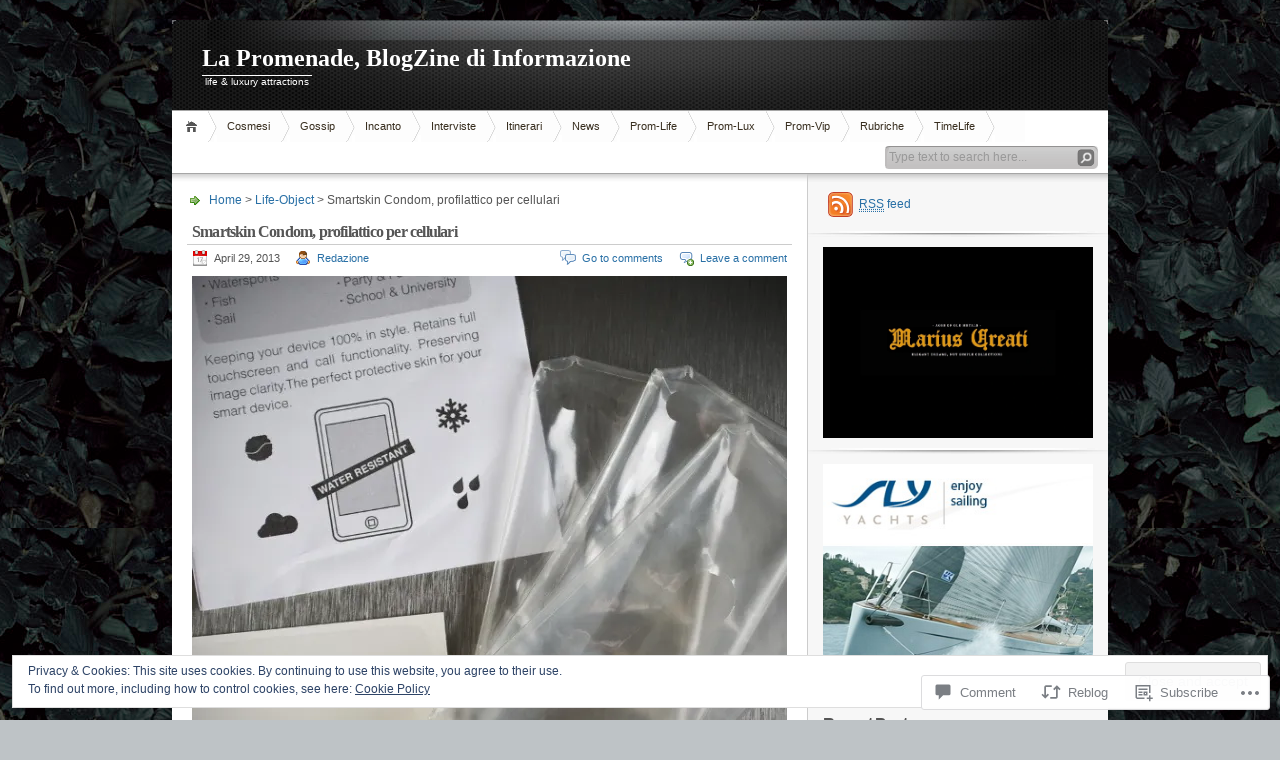

--- FILE ---
content_type: text/html; charset=UTF-8
request_url: https://lapromenademag.com/2013/04/29/smartskin-condom-profilattico-per-cellulari/
body_size: 46143
content:
<!DOCTYPE html PUBLIC "-//W3C//DTD XHTML 1.0 Transitional//EN" "http://www.w3.org/TR/xhtml1/DTD/xhtml1-transitional.dtd">
<html xmlns="http://www.w3.org/1999/xhtml" lang="en">
<head profile="http://gmpg.org/xfn/11">
<meta http-equiv="Content-Type" content="text/html; charset=UTF-8" />
<title>Smartskin Condom, profilattico per cellulari | La Promenade, BlogZine di Informazione</title>

<link rel="stylesheet" href="https://s0.wp.com/wp-content/themes/pub/inove/style.css?m=1745604443i" type="text/css" media="screen" />

<script type="text/javascript" src="https://s0.wp.com/wp-content/themes/pub/inove/js/base.js?m=1398364822i"></script>
<script type="text/javascript" src="https://s0.wp.com/wp-content/themes/pub/inove/js/menu.js?m=1351714433i"></script>

<link rel="pingback" href="https://lapromenademag.com/xmlrpc.php" />
<meta name='robots' content='max-image-preview:large' />
<meta name="google-site-verification" content="nbVVcHyNlFu7WQwqGuijxFQo8-0mE2G2FlYkV4Dg_rU" />
<meta name="msvalidate.01" content="5977C991EF49F0AE93467987D93E8669" />
<meta name="p:domain_verify" content="20ddf0d32a1b1c8fea03eea844f84fe5" />

<!-- Async WordPress.com Remote Login -->
<script id="wpcom_remote_login_js">
var wpcom_remote_login_extra_auth = '';
function wpcom_remote_login_remove_dom_node_id( element_id ) {
	var dom_node = document.getElementById( element_id );
	if ( dom_node ) { dom_node.parentNode.removeChild( dom_node ); }
}
function wpcom_remote_login_remove_dom_node_classes( class_name ) {
	var dom_nodes = document.querySelectorAll( '.' + class_name );
	for ( var i = 0; i < dom_nodes.length; i++ ) {
		dom_nodes[ i ].parentNode.removeChild( dom_nodes[ i ] );
	}
}
function wpcom_remote_login_final_cleanup() {
	wpcom_remote_login_remove_dom_node_classes( "wpcom_remote_login_msg" );
	wpcom_remote_login_remove_dom_node_id( "wpcom_remote_login_key" );
	wpcom_remote_login_remove_dom_node_id( "wpcom_remote_login_validate" );
	wpcom_remote_login_remove_dom_node_id( "wpcom_remote_login_js" );
	wpcom_remote_login_remove_dom_node_id( "wpcom_request_access_iframe" );
	wpcom_remote_login_remove_dom_node_id( "wpcom_request_access_styles" );
}

// Watch for messages back from the remote login
window.addEventListener( "message", function( e ) {
	if ( e.origin === "https://r-login.wordpress.com" ) {
		var data = {};
		try {
			data = JSON.parse( e.data );
		} catch( e ) {
			wpcom_remote_login_final_cleanup();
			return;
		}

		if ( data.msg === 'LOGIN' ) {
			// Clean up the login check iframe
			wpcom_remote_login_remove_dom_node_id( "wpcom_remote_login_key" );

			var id_regex = new RegExp( /^[0-9]+$/ );
			var token_regex = new RegExp( /^.*|.*|.*$/ );
			if (
				token_regex.test( data.token )
				&& id_regex.test( data.wpcomid )
			) {
				// We have everything we need to ask for a login
				var script = document.createElement( "script" );
				script.setAttribute( "id", "wpcom_remote_login_validate" );
				script.src = '/remote-login.php?wpcom_remote_login=validate'
					+ '&wpcomid=' + data.wpcomid
					+ '&token=' + encodeURIComponent( data.token )
					+ '&host=' + window.location.protocol
					+ '//' + window.location.hostname
					+ '&postid=36666'
					+ '&is_singular=1';
				document.body.appendChild( script );
			}

			return;
		}

		// Safari ITP, not logged in, so redirect
		if ( data.msg === 'LOGIN-REDIRECT' ) {
			window.location = 'https://wordpress.com/log-in?redirect_to=' + window.location.href;
			return;
		}

		// Safari ITP, storage access failed, remove the request
		if ( data.msg === 'LOGIN-REMOVE' ) {
			var css_zap = 'html { -webkit-transition: margin-top 1s; transition: margin-top 1s; } /* 9001 */ html { margin-top: 0 !important; } * html body { margin-top: 0 !important; } @media screen and ( max-width: 782px ) { html { margin-top: 0 !important; } * html body { margin-top: 0 !important; } }';
			var style_zap = document.createElement( 'style' );
			style_zap.type = 'text/css';
			style_zap.appendChild( document.createTextNode( css_zap ) );
			document.body.appendChild( style_zap );

			var e = document.getElementById( 'wpcom_request_access_iframe' );
			e.parentNode.removeChild( e );

			document.cookie = 'wordpress_com_login_access=denied; path=/; max-age=31536000';

			return;
		}

		// Safari ITP
		if ( data.msg === 'REQUEST_ACCESS' ) {
			console.log( 'request access: safari' );

			// Check ITP iframe enable/disable knob
			if ( wpcom_remote_login_extra_auth !== 'safari_itp_iframe' ) {
				return;
			}

			// If we are in a "private window" there is no ITP.
			var private_window = false;
			try {
				var opendb = window.openDatabase( null, null, null, null );
			} catch( e ) {
				private_window = true;
			}

			if ( private_window ) {
				console.log( 'private window' );
				return;
			}

			var iframe = document.createElement( 'iframe' );
			iframe.id = 'wpcom_request_access_iframe';
			iframe.setAttribute( 'scrolling', 'no' );
			iframe.setAttribute( 'sandbox', 'allow-storage-access-by-user-activation allow-scripts allow-same-origin allow-top-navigation-by-user-activation' );
			iframe.src = 'https://r-login.wordpress.com/remote-login.php?wpcom_remote_login=request_access&origin=' + encodeURIComponent( data.origin ) + '&wpcomid=' + encodeURIComponent( data.wpcomid );

			var css = 'html { -webkit-transition: margin-top 1s; transition: margin-top 1s; } /* 9001 */ html { margin-top: 46px !important; } * html body { margin-top: 46px !important; } @media screen and ( max-width: 660px ) { html { margin-top: 71px !important; } * html body { margin-top: 71px !important; } #wpcom_request_access_iframe { display: block; height: 71px !important; } } #wpcom_request_access_iframe { border: 0px; height: 46px; position: fixed; top: 0; left: 0; width: 100%; min-width: 100%; z-index: 99999; background: #23282d; } ';

			var style = document.createElement( 'style' );
			style.type = 'text/css';
			style.id = 'wpcom_request_access_styles';
			style.appendChild( document.createTextNode( css ) );
			document.body.appendChild( style );

			document.body.appendChild( iframe );
		}

		if ( data.msg === 'DONE' ) {
			wpcom_remote_login_final_cleanup();
		}
	}
}, false );

// Inject the remote login iframe after the page has had a chance to load
// more critical resources
window.addEventListener( "DOMContentLoaded", function( e ) {
	var iframe = document.createElement( "iframe" );
	iframe.style.display = "none";
	iframe.setAttribute( "scrolling", "no" );
	iframe.setAttribute( "id", "wpcom_remote_login_key" );
	iframe.src = "https://r-login.wordpress.com/remote-login.php"
		+ "?wpcom_remote_login=key"
		+ "&origin=aHR0cHM6Ly9sYXByb21lbmFkZW1hZy5jb20%3D"
		+ "&wpcomid=19136477"
		+ "&time=" + Math.floor( Date.now() / 1000 );
	document.body.appendChild( iframe );
}, false );
</script>
<link rel='dns-prefetch' href='//s0.wp.com' />
<link rel='dns-prefetch' href='//widgets.wp.com' />
<link rel="alternate" type="application/rss+xml" title="La Promenade, BlogZine di Informazione &raquo; Feed" href="https://lapromenademag.com/feed/" />
<link rel="alternate" type="application/rss+xml" title="La Promenade, BlogZine di Informazione &raquo; Comments Feed" href="https://lapromenademag.com/comments/feed/" />
<link rel="alternate" type="application/rss+xml" title="La Promenade, BlogZine di Informazione &raquo; Smartskin Condom, profilattico per&nbsp;cellulari Comments Feed" href="https://lapromenademag.com/2013/04/29/smartskin-condom-profilattico-per-cellulari/feed/" />
	<script type="text/javascript">
		/* <![CDATA[ */
		function addLoadEvent(func) {
			var oldonload = window.onload;
			if (typeof window.onload != 'function') {
				window.onload = func;
			} else {
				window.onload = function () {
					oldonload();
					func();
				}
			}
		}
		/* ]]> */
	</script>
	<link crossorigin='anonymous' rel='stylesheet' id='all-css-0-1' href='/_static/??-eJx9jlsKwjAQRTdkHHzU4oe4ljQZ6zRPnImhuzcWQRDp55k793ChZmVSFIwCoajsy0iRoZIdURiwtDQ5QuV1BcGQvRZkYJk9bg3zBv4LJpSsjfswcIkQki2+dR/4dliVE8sPrRk9Ofx6F1p7p3ijSDKD3DG0Yi5Du6XnsvoaLru+O+z78+nYTS+ZLWF5&cssminify=yes' type='text/css' media='all' />
<style id='wp-emoji-styles-inline-css'>

	img.wp-smiley, img.emoji {
		display: inline !important;
		border: none !important;
		box-shadow: none !important;
		height: 1em !important;
		width: 1em !important;
		margin: 0 0.07em !important;
		vertical-align: -0.1em !important;
		background: none !important;
		padding: 0 !important;
	}
/*# sourceURL=wp-emoji-styles-inline-css */
</style>
<link crossorigin='anonymous' rel='stylesheet' id='all-css-2-1' href='/wp-content/plugins/gutenberg-core/v22.2.0/build/styles/block-library/style.css?m=1764855221i&cssminify=yes' type='text/css' media='all' />
<style id='wp-block-library-inline-css'>
.has-text-align-justify {
	text-align:justify;
}
.has-text-align-justify{text-align:justify;}

/*# sourceURL=wp-block-library-inline-css */
</style><style id='global-styles-inline-css'>
:root{--wp--preset--aspect-ratio--square: 1;--wp--preset--aspect-ratio--4-3: 4/3;--wp--preset--aspect-ratio--3-4: 3/4;--wp--preset--aspect-ratio--3-2: 3/2;--wp--preset--aspect-ratio--2-3: 2/3;--wp--preset--aspect-ratio--16-9: 16/9;--wp--preset--aspect-ratio--9-16: 9/16;--wp--preset--color--black: #000000;--wp--preset--color--cyan-bluish-gray: #abb8c3;--wp--preset--color--white: #ffffff;--wp--preset--color--pale-pink: #f78da7;--wp--preset--color--vivid-red: #cf2e2e;--wp--preset--color--luminous-vivid-orange: #ff6900;--wp--preset--color--luminous-vivid-amber: #fcb900;--wp--preset--color--light-green-cyan: #7bdcb5;--wp--preset--color--vivid-green-cyan: #00d084;--wp--preset--color--pale-cyan-blue: #8ed1fc;--wp--preset--color--vivid-cyan-blue: #0693e3;--wp--preset--color--vivid-purple: #9b51e0;--wp--preset--gradient--vivid-cyan-blue-to-vivid-purple: linear-gradient(135deg,rgb(6,147,227) 0%,rgb(155,81,224) 100%);--wp--preset--gradient--light-green-cyan-to-vivid-green-cyan: linear-gradient(135deg,rgb(122,220,180) 0%,rgb(0,208,130) 100%);--wp--preset--gradient--luminous-vivid-amber-to-luminous-vivid-orange: linear-gradient(135deg,rgb(252,185,0) 0%,rgb(255,105,0) 100%);--wp--preset--gradient--luminous-vivid-orange-to-vivid-red: linear-gradient(135deg,rgb(255,105,0) 0%,rgb(207,46,46) 100%);--wp--preset--gradient--very-light-gray-to-cyan-bluish-gray: linear-gradient(135deg,rgb(238,238,238) 0%,rgb(169,184,195) 100%);--wp--preset--gradient--cool-to-warm-spectrum: linear-gradient(135deg,rgb(74,234,220) 0%,rgb(151,120,209) 20%,rgb(207,42,186) 40%,rgb(238,44,130) 60%,rgb(251,105,98) 80%,rgb(254,248,76) 100%);--wp--preset--gradient--blush-light-purple: linear-gradient(135deg,rgb(255,206,236) 0%,rgb(152,150,240) 100%);--wp--preset--gradient--blush-bordeaux: linear-gradient(135deg,rgb(254,205,165) 0%,rgb(254,45,45) 50%,rgb(107,0,62) 100%);--wp--preset--gradient--luminous-dusk: linear-gradient(135deg,rgb(255,203,112) 0%,rgb(199,81,192) 50%,rgb(65,88,208) 100%);--wp--preset--gradient--pale-ocean: linear-gradient(135deg,rgb(255,245,203) 0%,rgb(182,227,212) 50%,rgb(51,167,181) 100%);--wp--preset--gradient--electric-grass: linear-gradient(135deg,rgb(202,248,128) 0%,rgb(113,206,126) 100%);--wp--preset--gradient--midnight: linear-gradient(135deg,rgb(2,3,129) 0%,rgb(40,116,252) 100%);--wp--preset--font-size--small: 13px;--wp--preset--font-size--medium: 20px;--wp--preset--font-size--large: 36px;--wp--preset--font-size--x-large: 42px;--wp--preset--font-family--albert-sans: 'Albert Sans', sans-serif;--wp--preset--font-family--alegreya: Alegreya, serif;--wp--preset--font-family--arvo: Arvo, serif;--wp--preset--font-family--bodoni-moda: 'Bodoni Moda', serif;--wp--preset--font-family--bricolage-grotesque: 'Bricolage Grotesque', sans-serif;--wp--preset--font-family--cabin: Cabin, sans-serif;--wp--preset--font-family--chivo: Chivo, sans-serif;--wp--preset--font-family--commissioner: Commissioner, sans-serif;--wp--preset--font-family--cormorant: Cormorant, serif;--wp--preset--font-family--courier-prime: 'Courier Prime', monospace;--wp--preset--font-family--crimson-pro: 'Crimson Pro', serif;--wp--preset--font-family--dm-mono: 'DM Mono', monospace;--wp--preset--font-family--dm-sans: 'DM Sans', sans-serif;--wp--preset--font-family--dm-serif-display: 'DM Serif Display', serif;--wp--preset--font-family--domine: Domine, serif;--wp--preset--font-family--eb-garamond: 'EB Garamond', serif;--wp--preset--font-family--epilogue: Epilogue, sans-serif;--wp--preset--font-family--fahkwang: Fahkwang, sans-serif;--wp--preset--font-family--figtree: Figtree, sans-serif;--wp--preset--font-family--fira-sans: 'Fira Sans', sans-serif;--wp--preset--font-family--fjalla-one: 'Fjalla One', sans-serif;--wp--preset--font-family--fraunces: Fraunces, serif;--wp--preset--font-family--gabarito: Gabarito, system-ui;--wp--preset--font-family--ibm-plex-mono: 'IBM Plex Mono', monospace;--wp--preset--font-family--ibm-plex-sans: 'IBM Plex Sans', sans-serif;--wp--preset--font-family--ibarra-real-nova: 'Ibarra Real Nova', serif;--wp--preset--font-family--instrument-serif: 'Instrument Serif', serif;--wp--preset--font-family--inter: Inter, sans-serif;--wp--preset--font-family--josefin-sans: 'Josefin Sans', sans-serif;--wp--preset--font-family--jost: Jost, sans-serif;--wp--preset--font-family--libre-baskerville: 'Libre Baskerville', serif;--wp--preset--font-family--libre-franklin: 'Libre Franklin', sans-serif;--wp--preset--font-family--literata: Literata, serif;--wp--preset--font-family--lora: Lora, serif;--wp--preset--font-family--merriweather: Merriweather, serif;--wp--preset--font-family--montserrat: Montserrat, sans-serif;--wp--preset--font-family--newsreader: Newsreader, serif;--wp--preset--font-family--noto-sans-mono: 'Noto Sans Mono', sans-serif;--wp--preset--font-family--nunito: Nunito, sans-serif;--wp--preset--font-family--open-sans: 'Open Sans', sans-serif;--wp--preset--font-family--overpass: Overpass, sans-serif;--wp--preset--font-family--pt-serif: 'PT Serif', serif;--wp--preset--font-family--petrona: Petrona, serif;--wp--preset--font-family--piazzolla: Piazzolla, serif;--wp--preset--font-family--playfair-display: 'Playfair Display', serif;--wp--preset--font-family--plus-jakarta-sans: 'Plus Jakarta Sans', sans-serif;--wp--preset--font-family--poppins: Poppins, sans-serif;--wp--preset--font-family--raleway: Raleway, sans-serif;--wp--preset--font-family--roboto: Roboto, sans-serif;--wp--preset--font-family--roboto-slab: 'Roboto Slab', serif;--wp--preset--font-family--rubik: Rubik, sans-serif;--wp--preset--font-family--rufina: Rufina, serif;--wp--preset--font-family--sora: Sora, sans-serif;--wp--preset--font-family--source-sans-3: 'Source Sans 3', sans-serif;--wp--preset--font-family--source-serif-4: 'Source Serif 4', serif;--wp--preset--font-family--space-mono: 'Space Mono', monospace;--wp--preset--font-family--syne: Syne, sans-serif;--wp--preset--font-family--texturina: Texturina, serif;--wp--preset--font-family--urbanist: Urbanist, sans-serif;--wp--preset--font-family--work-sans: 'Work Sans', sans-serif;--wp--preset--spacing--20: 0.44rem;--wp--preset--spacing--30: 0.67rem;--wp--preset--spacing--40: 1rem;--wp--preset--spacing--50: 1.5rem;--wp--preset--spacing--60: 2.25rem;--wp--preset--spacing--70: 3.38rem;--wp--preset--spacing--80: 5.06rem;--wp--preset--shadow--natural: 6px 6px 9px rgba(0, 0, 0, 0.2);--wp--preset--shadow--deep: 12px 12px 50px rgba(0, 0, 0, 0.4);--wp--preset--shadow--sharp: 6px 6px 0px rgba(0, 0, 0, 0.2);--wp--preset--shadow--outlined: 6px 6px 0px -3px rgb(255, 255, 255), 6px 6px rgb(0, 0, 0);--wp--preset--shadow--crisp: 6px 6px 0px rgb(0, 0, 0);}:where(.is-layout-flex){gap: 0.5em;}:where(.is-layout-grid){gap: 0.5em;}body .is-layout-flex{display: flex;}.is-layout-flex{flex-wrap: wrap;align-items: center;}.is-layout-flex > :is(*, div){margin: 0;}body .is-layout-grid{display: grid;}.is-layout-grid > :is(*, div){margin: 0;}:where(.wp-block-columns.is-layout-flex){gap: 2em;}:where(.wp-block-columns.is-layout-grid){gap: 2em;}:where(.wp-block-post-template.is-layout-flex){gap: 1.25em;}:where(.wp-block-post-template.is-layout-grid){gap: 1.25em;}.has-black-color{color: var(--wp--preset--color--black) !important;}.has-cyan-bluish-gray-color{color: var(--wp--preset--color--cyan-bluish-gray) !important;}.has-white-color{color: var(--wp--preset--color--white) !important;}.has-pale-pink-color{color: var(--wp--preset--color--pale-pink) !important;}.has-vivid-red-color{color: var(--wp--preset--color--vivid-red) !important;}.has-luminous-vivid-orange-color{color: var(--wp--preset--color--luminous-vivid-orange) !important;}.has-luminous-vivid-amber-color{color: var(--wp--preset--color--luminous-vivid-amber) !important;}.has-light-green-cyan-color{color: var(--wp--preset--color--light-green-cyan) !important;}.has-vivid-green-cyan-color{color: var(--wp--preset--color--vivid-green-cyan) !important;}.has-pale-cyan-blue-color{color: var(--wp--preset--color--pale-cyan-blue) !important;}.has-vivid-cyan-blue-color{color: var(--wp--preset--color--vivid-cyan-blue) !important;}.has-vivid-purple-color{color: var(--wp--preset--color--vivid-purple) !important;}.has-black-background-color{background-color: var(--wp--preset--color--black) !important;}.has-cyan-bluish-gray-background-color{background-color: var(--wp--preset--color--cyan-bluish-gray) !important;}.has-white-background-color{background-color: var(--wp--preset--color--white) !important;}.has-pale-pink-background-color{background-color: var(--wp--preset--color--pale-pink) !important;}.has-vivid-red-background-color{background-color: var(--wp--preset--color--vivid-red) !important;}.has-luminous-vivid-orange-background-color{background-color: var(--wp--preset--color--luminous-vivid-orange) !important;}.has-luminous-vivid-amber-background-color{background-color: var(--wp--preset--color--luminous-vivid-amber) !important;}.has-light-green-cyan-background-color{background-color: var(--wp--preset--color--light-green-cyan) !important;}.has-vivid-green-cyan-background-color{background-color: var(--wp--preset--color--vivid-green-cyan) !important;}.has-pale-cyan-blue-background-color{background-color: var(--wp--preset--color--pale-cyan-blue) !important;}.has-vivid-cyan-blue-background-color{background-color: var(--wp--preset--color--vivid-cyan-blue) !important;}.has-vivid-purple-background-color{background-color: var(--wp--preset--color--vivid-purple) !important;}.has-black-border-color{border-color: var(--wp--preset--color--black) !important;}.has-cyan-bluish-gray-border-color{border-color: var(--wp--preset--color--cyan-bluish-gray) !important;}.has-white-border-color{border-color: var(--wp--preset--color--white) !important;}.has-pale-pink-border-color{border-color: var(--wp--preset--color--pale-pink) !important;}.has-vivid-red-border-color{border-color: var(--wp--preset--color--vivid-red) !important;}.has-luminous-vivid-orange-border-color{border-color: var(--wp--preset--color--luminous-vivid-orange) !important;}.has-luminous-vivid-amber-border-color{border-color: var(--wp--preset--color--luminous-vivid-amber) !important;}.has-light-green-cyan-border-color{border-color: var(--wp--preset--color--light-green-cyan) !important;}.has-vivid-green-cyan-border-color{border-color: var(--wp--preset--color--vivid-green-cyan) !important;}.has-pale-cyan-blue-border-color{border-color: var(--wp--preset--color--pale-cyan-blue) !important;}.has-vivid-cyan-blue-border-color{border-color: var(--wp--preset--color--vivid-cyan-blue) !important;}.has-vivid-purple-border-color{border-color: var(--wp--preset--color--vivid-purple) !important;}.has-vivid-cyan-blue-to-vivid-purple-gradient-background{background: var(--wp--preset--gradient--vivid-cyan-blue-to-vivid-purple) !important;}.has-light-green-cyan-to-vivid-green-cyan-gradient-background{background: var(--wp--preset--gradient--light-green-cyan-to-vivid-green-cyan) !important;}.has-luminous-vivid-amber-to-luminous-vivid-orange-gradient-background{background: var(--wp--preset--gradient--luminous-vivid-amber-to-luminous-vivid-orange) !important;}.has-luminous-vivid-orange-to-vivid-red-gradient-background{background: var(--wp--preset--gradient--luminous-vivid-orange-to-vivid-red) !important;}.has-very-light-gray-to-cyan-bluish-gray-gradient-background{background: var(--wp--preset--gradient--very-light-gray-to-cyan-bluish-gray) !important;}.has-cool-to-warm-spectrum-gradient-background{background: var(--wp--preset--gradient--cool-to-warm-spectrum) !important;}.has-blush-light-purple-gradient-background{background: var(--wp--preset--gradient--blush-light-purple) !important;}.has-blush-bordeaux-gradient-background{background: var(--wp--preset--gradient--blush-bordeaux) !important;}.has-luminous-dusk-gradient-background{background: var(--wp--preset--gradient--luminous-dusk) !important;}.has-pale-ocean-gradient-background{background: var(--wp--preset--gradient--pale-ocean) !important;}.has-electric-grass-gradient-background{background: var(--wp--preset--gradient--electric-grass) !important;}.has-midnight-gradient-background{background: var(--wp--preset--gradient--midnight) !important;}.has-small-font-size{font-size: var(--wp--preset--font-size--small) !important;}.has-medium-font-size{font-size: var(--wp--preset--font-size--medium) !important;}.has-large-font-size{font-size: var(--wp--preset--font-size--large) !important;}.has-x-large-font-size{font-size: var(--wp--preset--font-size--x-large) !important;}.has-albert-sans-font-family{font-family: var(--wp--preset--font-family--albert-sans) !important;}.has-alegreya-font-family{font-family: var(--wp--preset--font-family--alegreya) !important;}.has-arvo-font-family{font-family: var(--wp--preset--font-family--arvo) !important;}.has-bodoni-moda-font-family{font-family: var(--wp--preset--font-family--bodoni-moda) !important;}.has-bricolage-grotesque-font-family{font-family: var(--wp--preset--font-family--bricolage-grotesque) !important;}.has-cabin-font-family{font-family: var(--wp--preset--font-family--cabin) !important;}.has-chivo-font-family{font-family: var(--wp--preset--font-family--chivo) !important;}.has-commissioner-font-family{font-family: var(--wp--preset--font-family--commissioner) !important;}.has-cormorant-font-family{font-family: var(--wp--preset--font-family--cormorant) !important;}.has-courier-prime-font-family{font-family: var(--wp--preset--font-family--courier-prime) !important;}.has-crimson-pro-font-family{font-family: var(--wp--preset--font-family--crimson-pro) !important;}.has-dm-mono-font-family{font-family: var(--wp--preset--font-family--dm-mono) !important;}.has-dm-sans-font-family{font-family: var(--wp--preset--font-family--dm-sans) !important;}.has-dm-serif-display-font-family{font-family: var(--wp--preset--font-family--dm-serif-display) !important;}.has-domine-font-family{font-family: var(--wp--preset--font-family--domine) !important;}.has-eb-garamond-font-family{font-family: var(--wp--preset--font-family--eb-garamond) !important;}.has-epilogue-font-family{font-family: var(--wp--preset--font-family--epilogue) !important;}.has-fahkwang-font-family{font-family: var(--wp--preset--font-family--fahkwang) !important;}.has-figtree-font-family{font-family: var(--wp--preset--font-family--figtree) !important;}.has-fira-sans-font-family{font-family: var(--wp--preset--font-family--fira-sans) !important;}.has-fjalla-one-font-family{font-family: var(--wp--preset--font-family--fjalla-one) !important;}.has-fraunces-font-family{font-family: var(--wp--preset--font-family--fraunces) !important;}.has-gabarito-font-family{font-family: var(--wp--preset--font-family--gabarito) !important;}.has-ibm-plex-mono-font-family{font-family: var(--wp--preset--font-family--ibm-plex-mono) !important;}.has-ibm-plex-sans-font-family{font-family: var(--wp--preset--font-family--ibm-plex-sans) !important;}.has-ibarra-real-nova-font-family{font-family: var(--wp--preset--font-family--ibarra-real-nova) !important;}.has-instrument-serif-font-family{font-family: var(--wp--preset--font-family--instrument-serif) !important;}.has-inter-font-family{font-family: var(--wp--preset--font-family--inter) !important;}.has-josefin-sans-font-family{font-family: var(--wp--preset--font-family--josefin-sans) !important;}.has-jost-font-family{font-family: var(--wp--preset--font-family--jost) !important;}.has-libre-baskerville-font-family{font-family: var(--wp--preset--font-family--libre-baskerville) !important;}.has-libre-franklin-font-family{font-family: var(--wp--preset--font-family--libre-franklin) !important;}.has-literata-font-family{font-family: var(--wp--preset--font-family--literata) !important;}.has-lora-font-family{font-family: var(--wp--preset--font-family--lora) !important;}.has-merriweather-font-family{font-family: var(--wp--preset--font-family--merriweather) !important;}.has-montserrat-font-family{font-family: var(--wp--preset--font-family--montserrat) !important;}.has-newsreader-font-family{font-family: var(--wp--preset--font-family--newsreader) !important;}.has-noto-sans-mono-font-family{font-family: var(--wp--preset--font-family--noto-sans-mono) !important;}.has-nunito-font-family{font-family: var(--wp--preset--font-family--nunito) !important;}.has-open-sans-font-family{font-family: var(--wp--preset--font-family--open-sans) !important;}.has-overpass-font-family{font-family: var(--wp--preset--font-family--overpass) !important;}.has-pt-serif-font-family{font-family: var(--wp--preset--font-family--pt-serif) !important;}.has-petrona-font-family{font-family: var(--wp--preset--font-family--petrona) !important;}.has-piazzolla-font-family{font-family: var(--wp--preset--font-family--piazzolla) !important;}.has-playfair-display-font-family{font-family: var(--wp--preset--font-family--playfair-display) !important;}.has-plus-jakarta-sans-font-family{font-family: var(--wp--preset--font-family--plus-jakarta-sans) !important;}.has-poppins-font-family{font-family: var(--wp--preset--font-family--poppins) !important;}.has-raleway-font-family{font-family: var(--wp--preset--font-family--raleway) !important;}.has-roboto-font-family{font-family: var(--wp--preset--font-family--roboto) !important;}.has-roboto-slab-font-family{font-family: var(--wp--preset--font-family--roboto-slab) !important;}.has-rubik-font-family{font-family: var(--wp--preset--font-family--rubik) !important;}.has-rufina-font-family{font-family: var(--wp--preset--font-family--rufina) !important;}.has-sora-font-family{font-family: var(--wp--preset--font-family--sora) !important;}.has-source-sans-3-font-family{font-family: var(--wp--preset--font-family--source-sans-3) !important;}.has-source-serif-4-font-family{font-family: var(--wp--preset--font-family--source-serif-4) !important;}.has-space-mono-font-family{font-family: var(--wp--preset--font-family--space-mono) !important;}.has-syne-font-family{font-family: var(--wp--preset--font-family--syne) !important;}.has-texturina-font-family{font-family: var(--wp--preset--font-family--texturina) !important;}.has-urbanist-font-family{font-family: var(--wp--preset--font-family--urbanist) !important;}.has-work-sans-font-family{font-family: var(--wp--preset--font-family--work-sans) !important;}
/*# sourceURL=global-styles-inline-css */
</style>

<style id='classic-theme-styles-inline-css'>
/*! This file is auto-generated */
.wp-block-button__link{color:#fff;background-color:#32373c;border-radius:9999px;box-shadow:none;text-decoration:none;padding:calc(.667em + 2px) calc(1.333em + 2px);font-size:1.125em}.wp-block-file__button{background:#32373c;color:#fff;text-decoration:none}
/*# sourceURL=/wp-includes/css/classic-themes.min.css */
</style>
<link crossorigin='anonymous' rel='stylesheet' id='all-css-4-1' href='/_static/??-eJx9j8sOwkAIRX/IkTZGGxfGTzHzIHVq55GBaf18aZpu1HRD4MLhAsxZ2RQZI0OoKo+195HApoKih6wZZCKg8xpHDDJ2tEQH+I/N3vXIgtOWK8b3PpLFRhmTCxIpicHXoPgpXrTHDchZ25cSaV2xNoBq3HqPCaNLBXTlFDSztz8UULFgqh8dTFiMOIu4fEnf9XLLPdza7tI07fl66oYPKzZ26Q==&cssminify=yes' type='text/css' media='all' />
<link rel='stylesheet' id='verbum-gutenberg-css-css' href='https://widgets.wp.com/verbum-block-editor/block-editor.css?ver=1738686361' media='all' />
<style id='jetpack_facebook_likebox-inline-css'>
.widget_facebook_likebox {
	overflow: hidden;
}

/*# sourceURL=/wp-content/mu-plugins/jetpack-plugin/sun/modules/widgets/facebook-likebox/style.css */
</style>
<link crossorigin='anonymous' rel='stylesheet' id='all-css-8-1' href='/_static/??-eJzTLy/QTc7PK0nNK9HPLdUtyClNz8wr1i9KTcrJTwcy0/WTi5G5ekCujj52Temp+bo5+cmJJZn5eSgc3bScxMwikFb7XFtDE1NLExMLc0OTLACohS2q&cssminify=yes' type='text/css' media='all' />
<style id='jetpack-global-styles-frontend-style-inline-css'>
:root { --font-headings: unset; --font-base: unset; --font-headings-default: -apple-system,BlinkMacSystemFont,"Segoe UI",Roboto,Oxygen-Sans,Ubuntu,Cantarell,"Helvetica Neue",sans-serif; --font-base-default: -apple-system,BlinkMacSystemFont,"Segoe UI",Roboto,Oxygen-Sans,Ubuntu,Cantarell,"Helvetica Neue",sans-serif;}
/*# sourceURL=jetpack-global-styles-frontend-style-inline-css */
</style>
<link crossorigin='anonymous' rel='stylesheet' id='all-css-10-1' href='/_static/??-eJyNjcsKAjEMRX/IGtQZBxfip0hMS9sxTYppGfx7H7gRN+7ugcs5sFRHKi1Ig9Jd5R6zGMyhVaTrh8G6QFHfORhYwlvw6P39PbPENZmt4G/ROQuBKWVkxxrVvuBH1lIoz2waILJekF+HUzlupnG3nQ77YZwfuRJIaQ==&cssminify=yes' type='text/css' media='all' />
<script type="text/javascript" id="jetpack_related-posts-js-extra">
/* <![CDATA[ */
var related_posts_js_options = {"post_heading":"h4"};
//# sourceURL=jetpack_related-posts-js-extra
/* ]]> */
</script>
<script type="text/javascript" id="wpcom-actionbar-placeholder-js-extra">
/* <![CDATA[ */
var actionbardata = {"siteID":"19136477","postID":"36666","siteURL":"https://lapromenademag.com","xhrURL":"https://lapromenademag.com/wp-admin/admin-ajax.php","nonce":"783c986058","isLoggedIn":"","statusMessage":"","subsEmailDefault":"instantly","proxyScriptUrl":"https://s0.wp.com/wp-content/js/wpcom-proxy-request.js?m=1513050504i&amp;ver=20211021","shortlink":"https://wp.me/p1iigR-9xo","i18n":{"followedText":"New posts from this site will now appear in your \u003Ca href=\"https://wordpress.com/reader\"\u003EReader\u003C/a\u003E","foldBar":"Collapse this bar","unfoldBar":"Expand this bar","shortLinkCopied":"Shortlink copied to clipboard."}};
//# sourceURL=wpcom-actionbar-placeholder-js-extra
/* ]]> */
</script>
<script type="text/javascript" id="jetpack-mu-wpcom-settings-js-before">
/* <![CDATA[ */
var JETPACK_MU_WPCOM_SETTINGS = {"assetsUrl":"https://s0.wp.com/wp-content/mu-plugins/jetpack-mu-wpcom-plugin/sun/jetpack_vendor/automattic/jetpack-mu-wpcom/src/build/"};
//# sourceURL=jetpack-mu-wpcom-settings-js-before
/* ]]> */
</script>
<script crossorigin='anonymous' type='text/javascript'  src='/_static/??-eJyNj9EKwjAMRX/ILE4Y24v4KdK1pXS2aW3azf29FaeoT0LgcsnNSYJLBBkoa8roC0RXjCXGSeco5GXzyIXwbEniWKxTmLQTWSuIgTN/u8ZbaibeYeXWAVeUrrRa16LTuslfIfDWpAr+DL8urdnkMsQUbutvb3TBvP9YQlJCMUgnmJ9LpI84Hx4CFAiMiqkiTv7Y9l23b9t+GKY7R6VmyA=='></script>
<script type="text/javascript" id="rlt-proxy-js-after">
/* <![CDATA[ */
	rltInitialize( {"token":null,"iframeOrigins":["https:\/\/widgets.wp.com"]} );
//# sourceURL=rlt-proxy-js-after
/* ]]> */
</script>
<link rel="EditURI" type="application/rsd+xml" title="RSD" href="https://lapromenademag.wordpress.com/xmlrpc.php?rsd" />
<meta name="generator" content="WordPress.com" />
<link rel="canonical" href="https://lapromenademag.com/2013/04/29/smartskin-condom-profilattico-per-cellulari/" />
<link rel='shortlink' href='https://wp.me/p1iigR-9xo' />
<link rel="alternate" type="application/json+oembed" href="https://public-api.wordpress.com/oembed/?format=json&amp;url=https%3A%2F%2Flapromenademag.com%2F2013%2F04%2F29%2Fsmartskin-condom-profilattico-per-cellulari%2F&amp;for=wpcom-auto-discovery" /><link rel="alternate" type="application/xml+oembed" href="https://public-api.wordpress.com/oembed/?format=xml&amp;url=https%3A%2F%2Flapromenademag.com%2F2013%2F04%2F29%2Fsmartskin-condom-profilattico-per-cellulari%2F&amp;for=wpcom-auto-discovery" />
<!-- Jetpack Open Graph Tags -->
<meta property="og:type" content="article" />
<meta property="og:title" content="Smartskin Condom, profilattico per cellulari" />
<meta property="og:url" content="https://lapromenademag.com/2013/04/29/smartskin-condom-profilattico-per-cellulari/" />
<meta property="og:description" content="E’ già disponibile per iPhone 4, 4S e 5, Samsung Galaxy S2, S3 e S4. Di cosa parliamo? Beh, semplicemente di quello che tende a diventare principalmente un accessorio must have per gli smartphone-d…" />
<meta property="article:published_time" content="2013-04-29T01:53:23+00:00" />
<meta property="article:modified_time" content="2013-04-29T14:12:59+00:00" />
<meta property="og:site_name" content="La Promenade, BlogZine di Informazione" />
<meta property="og:image" content="https://lapromenademag.com/wp-content/uploads/2013/04/smartphone-condoms.jpg" />
<meta property="og:image:secure_url" content="https://lapromenademag.com/wp-content/uploads/2013/04/smartphone-condoms.jpg" />
<meta property="og:image:width" content="595" />
<meta property="og:image:height" content="595" />
<meta property="og:image:alt" content="smartphone-condoms" />
<meta property="og:locale" content="en_US" />
<meta property="article:publisher" content="https://www.facebook.com/WordPresscom" />
<meta name="twitter:creator" content="@MariusCreati" />
<meta name="twitter:text:title" content="Smartskin Condom, profilattico per&nbsp;cellulari" />
<meta name="twitter:image" content="https://lapromenademag.com/wp-content/uploads/2013/04/smartphone-condoms.jpg?w=640" />
<meta name="twitter:image:alt" content="smartphone-condoms" />
<meta name="twitter:card" content="summary_large_image" />

<!-- End Jetpack Open Graph Tags -->
<link rel="shortcut icon" type="image/x-icon" href="https://secure.gravatar.com/blavatar/41510eb1b5be75d9a6c9292ad7320f86f11e61b45c43fc785bee6dab238cbde9?s=32" sizes="16x16" />
<link rel="icon" type="image/x-icon" href="https://secure.gravatar.com/blavatar/41510eb1b5be75d9a6c9292ad7320f86f11e61b45c43fc785bee6dab238cbde9?s=32" sizes="16x16" />
<link rel="apple-touch-icon" href="https://secure.gravatar.com/blavatar/41510eb1b5be75d9a6c9292ad7320f86f11e61b45c43fc785bee6dab238cbde9?s=114" />
<link rel='openid.server' href='https://lapromenademag.com/?openidserver=1' />
<link rel='openid.delegate' href='https://lapromenademag.com/' />
<link rel="search" type="application/opensearchdescription+xml" href="https://lapromenademag.com/osd.xml" title="La Promenade, BlogZine di Informazione" />
<link rel="search" type="application/opensearchdescription+xml" href="https://s1.wp.com/opensearch.xml" title="WordPress.com" />
		<style id="wpcom-hotfix-masterbar-style">
			@media screen and (min-width: 783px) {
				#wpadminbar .quicklinks li#wp-admin-bar-my-account.with-avatar > a img {
					margin-top: 5px;
				}
			}
		</style>
				<style type="text/css">
			#wrap { background-image: none; }
				</style>
			<style type="text/css">
			.recentcomments a {
				display: inline !important;
				padding: 0 !important;
				margin: 0 !important;
			}

			table.recentcommentsavatartop img.avatar, table.recentcommentsavatarend img.avatar {
				border: 0px;
				margin: 0;
			}

			table.recentcommentsavatartop a, table.recentcommentsavatarend a {
				border: 0px !important;
				background-color: transparent !important;
			}

			td.recentcommentsavatarend, td.recentcommentsavatartop {
				padding: 0px 0px 1px 0px;
				margin: 0px;
			}

			td.recentcommentstextend {
				border: none !important;
				padding: 0px 0px 2px 10px;
			}

			.rtl td.recentcommentstextend {
				padding: 0px 10px 2px 0px;
			}

			td.recentcommentstexttop {
				border: none;
				padding: 0px 0px 0px 10px;
			}

			.rtl td.recentcommentstexttop {
				padding: 0px 10px 0px 0px;
			}
		</style>
		<meta name="description" content="E’ già disponibile per iPhone 4, 4S e 5, Samsung Galaxy S2, S3 e S4. Di cosa parliamo? Beh, semplicemente di quello che tende a diventare principalmente un accessorio must have per gli smartphone-dipendenti in prossimità dell’estate. Si chiama Smartskin Condoms e, come si può vedere dall’immagine in alto, somiglia effettivamente ad un preservativo, stavolta però per proteggere&hellip;" />
<style type="text/css" id="custom-background-css">
body.custom-background { background-image: url("https://lapromenademag.files.wordpress.com/2011/03/fogliame.png"); background-position: left top; background-size: auto; background-repeat: repeat; background-attachment: scroll; }
</style>
			<script type="text/javascript">

			window.doNotSellCallback = function() {

				var linkElements = [
					'a[href="https://wordpress.com/?ref=footer_blog"]',
					'a[href="https://wordpress.com/?ref=footer_website"]',
					'a[href="https://wordpress.com/?ref=vertical_footer"]',
					'a[href^="https://wordpress.com/?ref=footer_segment_"]',
				].join(',');

				var dnsLink = document.createElement( 'a' );
				dnsLink.href = 'https://wordpress.com/advertising-program-optout/';
				dnsLink.classList.add( 'do-not-sell-link' );
				dnsLink.rel = 'nofollow';
				dnsLink.style.marginLeft = '0.5em';
				dnsLink.textContent = 'Do Not Sell or Share My Personal Information';

				var creditLinks = document.querySelectorAll( linkElements );

				if ( 0 === creditLinks.length ) {
					return false;
				}

				Array.prototype.forEach.call( creditLinks, function( el ) {
					el.insertAdjacentElement( 'afterend', dnsLink );
				});

				return true;
			};

		</script>
		<script type="text/javascript">
	window.google_analytics_uacct = "UA-52447-2";
</script>

<script type="text/javascript">
	var _gaq = _gaq || [];
	_gaq.push(['_setAccount', 'UA-52447-2']);
	_gaq.push(['_gat._anonymizeIp']);
	_gaq.push(['_setDomainName', 'none']);
	_gaq.push(['_setAllowLinker', true]);
	_gaq.push(['_initData']);
	_gaq.push(['_trackPageview']);

	(function() {
		var ga = document.createElement('script'); ga.type = 'text/javascript'; ga.async = true;
		ga.src = ('https:' == document.location.protocol ? 'https://ssl' : 'http://www') + '.google-analytics.com/ga.js';
		(document.getElementsByTagName('head')[0] || document.getElementsByTagName('body')[0]).appendChild(ga);
	})();
</script>
<link crossorigin='anonymous' rel='stylesheet' id='all-css-0-3' href='/_static/??-eJyVjssKwkAMRX/INowP1IX4KdKmg6SdScJkQn+/FR/gTpfncjhcmLVB4Rq5QvZGk9+JDcZYtcPpxWDOcCNG6JPgZGAzaSwtmm3g50CWwVM0wK6IW0wf5z382XseckrDir1hIa0kq/tFbSZ+hK/5Eo6H3fkU9mE7Lr2lXSA=&cssminify=yes' type='text/css' media='all' />
</head>

<body class="wp-singular post-template-default single single-post postid-36666 single-format-standard custom-background wp-theme-pubinove customizer-styles-applied jetpack-reblog-enabled">
<!-- wrap START -->
<div id="wrap">

<!-- container START -->
<div id="container"  >

<!-- header START -->
<div id="header">

	<!-- banner START -->
		<!-- banner END -->

	<div id="caption">
		<h1 id="title"><a href="https://lapromenademag.com/">La Promenade, BlogZine di Informazione</a></h1>
		<div id="tagline">life &amp; luxury attractions</div>
	</div>

	<div class="fixed"></div>
</div>
<!-- header END -->

<!-- navigation START -->
<div id="navigation">
	<!-- menus START -->
	<ul id="menus">
	<li class="page_item"><a class="home" title="Home" href="https://lapromenademag.com/">Home</a></li>
		<li class="cat-item cat-item-1760142"><a href="https://lapromenademag.com/category/cosmesi/">Cosmesi</a>
<ul class='children'>
	<li class="cat-item cat-item-2271943"><a href="https://lapromenademag.com/category/cosmesi/parfumerie/">Parfumerie</a>
</li>
</ul>
</li>
	<li class="cat-item cat-item-4324"><a href="https://lapromenademag.com/category/gossip/">Gossip</a>
</li>
	<li class="cat-item cat-item-1684579"><a href="https://lapromenademag.com/category/incanto/">Incanto</a>
</li>
	<li class="cat-item cat-item-21751"><a href="https://lapromenademag.com/category/interviste/">Interviste</a>
</li>
	<li class="cat-item cat-item-163526"><a href="https://lapromenademag.com/category/itinerari/">Itinerari</a>
<ul class='children'>
	<li class="cat-item cat-item-56096893"><a href="https://lapromenademag.com/category/itinerari/diari-e-dintorni/">Diari e Dintorni</a>
</li>
	<li class="cat-item cat-item-681761491"><a href="https://lapromenademag.com/category/itinerari/last-exit-marrakech/">Last exit… Marrakech</a>
</li>
	<li class="cat-item cat-item-49646902"><a href="https://lapromenademag.com/category/itinerari/mondocity/">MondoCity</a>
</li>
	<li class="cat-item cat-item-49646905"><a href="https://lapromenademag.com/category/itinerari/mondoviaggi/">MondoViaggi</a>
</li>
</ul>
</li>
	<li class="cat-item cat-item-103"><a href="https://lapromenademag.com/category/news/">News</a>
<ul class='children'>
	<li class="cat-item cat-item-836652"><a href="https://lapromenademag.com/category/news/catwalks/">Catwalks</a>
</li>
	<li class="cat-item cat-item-118006"><a href="https://lapromenademag.com/category/news/life-news/">Life-News</a>
	<ul class='children'>
	<li class="cat-item cat-item-881204"><a href="https://lapromenademag.com/category/news/life-news/fashion-stores/">Fashion Stores</a>
</li>
	<li class="cat-item cat-item-3846"><a href="https://lapromenademag.com/category/news/life-news/tech-news/">Tech-News</a>
</li>
	</ul>
</li>
	<li class="cat-item cat-item-49720399"><a href="https://lapromenademag.com/category/news/lux-news/">Lux-News</a>
	<ul class='children'>
	<li class="cat-item cat-item-40255"><a href="https://lapromenademag.com/category/news/lux-news/boutiques/">Boutiques</a>
</li>
	<li class="cat-item cat-item-49720431"><a href="https://lapromenademag.com/category/news/lux-news/design-tech-store/">Design, Tech Store</a>
</li>
	<li class="cat-item cat-item-174838"><a href="https://lapromenademag.com/category/news/lux-news/haute-couture/">Haute Couture</a>
</li>
	</ul>
</li>
	<li class="cat-item cat-item-2633178"><a href="https://lapromenademag.com/category/news/pitti-immagine/">Pitti Immagine</a>
</li>
</ul>
</li>
	<li class="cat-item cat-item-49715752"><a href="https://lapromenademag.com/category/prom-life/">Prom-Life</a>
<ul class='children'>
	<li class="cat-item cat-item-26114090"><a href="https://lapromenademag.com/category/prom-life/life-look/">Life-Look</a>
	<ul class='children'>
	<li class="cat-item cat-item-49716390"><a href="https://lapromenademag.com/category/prom-life/life-look/life-bride/">Life-Bride</a>
</li>
	<li class="cat-item cat-item-138799158"><a href="https://lapromenademag.com/category/prom-life/life-look/life-cult/">Life-Cult</a>
</li>
	<li class="cat-item cat-item-49716407"><a href="https://lapromenademag.com/category/prom-life/life-look/life-kid/">Life-Kid</a>
</li>
	<li class="cat-item cat-item-53024"><a href="https://lapromenademag.com/category/prom-life/life-look/life-man/">Life-Man</a>
</li>
	<li class="cat-item cat-item-46712199"><a href="https://lapromenademag.com/category/prom-life/life-look/life-woman/">Life-Woman</a>
</li>
	</ul>
</li>
	<li class="cat-item cat-item-8916900"><a href="https://lapromenademag.com/category/prom-life/life-object/">Life-Object</a>
</li>
	<li class="cat-item cat-item-51471434"><a href="https://lapromenademag.com/category/prom-life/life-pet/">Life-Pet</a>
</li>
	<li class="cat-item cat-item-34759123"><a href="https://lapromenademag.com/category/prom-life/life-visions/">Life-Visions</a>
</li>
</ul>
</li>
	<li class="cat-item cat-item-49715239"><a href="https://lapromenademag.com/category/prom-lux/">Prom-Lux</a>
<ul class='children'>
	<li class="cat-item cat-item-148"><a href="https://lapromenademag.com/category/prom-lux/design/">Design</a>
	<ul class='children'>
	<li class="cat-item cat-item-65876"><a href="https://lapromenademag.com/category/prom-lux/design/behaviour/">Behaviour</a>
</li>
	<li class="cat-item cat-item-49391"><a href="https://lapromenademag.com/category/prom-lux/design/collectibles/">Collectibles</a>
</li>
	<li class="cat-item cat-item-18884"><a href="https://lapromenademag.com/category/prom-lux/design/concept/">Concept</a>
</li>
	<li class="cat-item cat-item-11699"><a href="https://lapromenademag.com/category/prom-lux/design/high-tech/">High Tech</a>
</li>
	<li class="cat-item cat-item-49719333"><a href="https://lapromenademag.com/category/prom-lux/design/veiculi/">Veiculi</a>
</li>
	</ul>
</li>
	<li class="cat-item cat-item-199570"><a href="https://lapromenademag.com/category/prom-lux/domus/">Domus</a>
	<ul class='children'>
	<li class="cat-item cat-item-54229240"><a href="https://lapromenademag.com/category/prom-lux/domus/domus-architecture/">Domus Architecture</a>
</li>
	<li class="cat-item cat-item-49720063"><a href="https://lapromenademag.com/category/prom-lux/domus/domus-arredi/">Domus Arredi</a>
</li>
	<li class="cat-item cat-item-49720043"><a href="https://lapromenademag.com/category/prom-lux/domus/domus-benessere/">Domus Benessere</a>
</li>
	<li class="cat-item cat-item-49720021"><a href="https://lapromenademag.com/category/prom-lux/domus/domus-cultura/">Domus Cultura</a>
</li>
	<li class="cat-item cat-item-49720036"><a href="https://lapromenademag.com/category/prom-lux/domus/domus-lusso/">Domus Lusso</a>
</li>
	<li class="cat-item cat-item-58984061"><a href="https://lapromenademag.com/category/prom-lux/domus/domus-novitas/">Domus Novĭtas</a>
</li>
	</ul>
</li>
	<li class="cat-item cat-item-49715614"><a href="https://lapromenademag.com/category/prom-lux/lux-look/">Lux-Look</a>
	<ul class='children'>
	<li class="cat-item cat-item-49720152"><a href="https://lapromenademag.com/category/prom-lux/lux-look/lux-ceremony/">Lux-Ceremony</a>
</li>
	<li class="cat-item cat-item-138799233"><a href="https://lapromenademag.com/category/prom-lux/lux-look/lux-cult/">Lux-Cult</a>
</li>
	<li class="cat-item cat-item-49720160"><a href="https://lapromenademag.com/category/prom-lux/lux-look/lux-kid/">Lux-Kid</a>
</li>
	<li class="cat-item cat-item-49720163"><a href="https://lapromenademag.com/category/prom-lux/lux-look/lux-man/">Lux-Man</a>
</li>
	<li class="cat-item cat-item-35194083"><a href="https://lapromenademag.com/category/prom-lux/lux-look/lux-woman/">Lux-Woman</a>
</li>
	</ul>
</li>
	<li class="cat-item cat-item-51471455"><a href="https://lapromenademag.com/category/prom-lux/lux-pet/">Lux-Pet</a>
</li>
	<li class="cat-item cat-item-53828650"><a href="https://lapromenademag.com/category/prom-lux/lux-visions/">Lux-Visions</a>
</li>
</ul>
</li>
	<li class="cat-item cat-item-49715517"><a href="https://lapromenademag.com/category/prom-vip/">Prom-Vip</a>
<ul class='children'>
	<li class="cat-item cat-item-1772"><a href="https://lapromenademag.com/category/prom-vip/bio/">Bio</a>
	<ul class='children'>
	<li class="cat-item cat-item-49646667"><a href="https://lapromenademag.com/category/prom-vip/bio/business-politica-finanza/">Business, Politica, Finanza</a>
</li>
	<li class="cat-item cat-item-5333844"><a href="https://lapromenademag.com/category/prom-vip/bio/cinema-spettacolo/">Cinema, Spettacolo</a>
</li>
	<li class="cat-item cat-item-5030680"><a href="https://lapromenademag.com/category/prom-vip/bio/cultura-scienza/">Cultura, Scienza</a>
</li>
	<li class="cat-item cat-item-857546"><a href="https://lapromenademag.com/category/prom-vip/bio/moda-design/">Moda, Design</a>
</li>
	<li class="cat-item cat-item-49646753"><a href="https://lapromenademag.com/category/prom-vip/bio/monarchia-nobilta/">Monarchia, Nobiltà</a>
</li>
	<li class="cat-item cat-item-49646759"><a href="https://lapromenademag.com/category/prom-vip/bio/sport-antagonismo/">Sport, Antagonismo</a>
</li>
	</ul>
</li>
	<li class="cat-item cat-item-8810840"><a href="https://lapromenademag.com/category/prom-vip/casati/">Casati</a>
</li>
	<li class="cat-item cat-item-771"><a href="https://lapromenademag.com/category/prom-vip/celebrities/">Celebrities</a>
</li>
	<li class="cat-item cat-item-48741"><a href="https://lapromenademag.com/category/prom-vip/famous/">Famous</a>
	<ul class='children'>
	<li class="cat-item cat-item-1960"><a href="https://lapromenademag.com/category/prom-vip/famous/icons/">Icons</a>
</li>
	<li class="cat-item cat-item-12227"><a href="https://lapromenademag.com/category/prom-vip/famous/models/">Models</a>
</li>
	<li class="cat-item cat-item-175745"><a href="https://lapromenademag.com/category/prom-vip/famous/new-faces/">New Faces</a>
</li>
	</ul>
</li>
	<li class="cat-item cat-item-9193"><a href="https://lapromenademag.com/category/prom-vip/portraits/">Portraits</a>
</li>
</ul>
</li>
	<li class="cat-item cat-item-154133"><a href="https://lapromenademag.com/category/rubriche/">Rubriche</a>
<ul class='children'>
	<li class="cat-item cat-item-752394"><a href="https://lapromenademag.com/category/rubriche/galateo/">Galateo</a>
</li>
	<li class="cat-item cat-item-103478893"><a href="https://lapromenademag.com/category/rubriche/gardens-jardins/">Gardens &amp; Jardins</a>
	<ul class='children'>
	<li class="cat-item cat-item-1008794"><a href="https://lapromenademag.com/category/rubriche/gardens-jardins/plantae/">Plantæ</a>
</li>
	</ul>
</li>
	<li class="cat-item cat-item-716966"><a href="https://lapromenademag.com/category/rubriche/gusto/">Gusto</a>
	<ul class='children'>
	<li class="cat-item cat-item-574861"><a href="https://lapromenademag.com/category/rubriche/gusto/bacchus/">Bacchus</a>
		<ul class='children'>
	<li class="cat-item cat-item-318637"><a href="https://lapromenademag.com/category/rubriche/gusto/bacchus/birra/">Birra</a>
</li>
	<li class="cat-item cat-item-798894"><a href="https://lapromenademag.com/category/rubriche/gusto/bacchus/liquori/">Liquori</a>
</li>
	<li class="cat-item cat-item-170878"><a href="https://lapromenademag.com/category/rubriche/gusto/bacchus/soft-drinks/">Soft Drinks</a>
</li>
	<li class="cat-item cat-item-49721306"><a href="https://lapromenademag.com/category/rubriche/gusto/bacchus/vini-champagne/">Vini, Champagne</a>
</li>
		</ul>
</li>
	<li class="cat-item cat-item-49721116"><a href="https://lapromenademag.com/category/rubriche/gusto/lux-specialities/">Lux-Specialities</a>
</li>
	<li class="cat-item cat-item-49721329"><a href="https://lapromenademag.com/category/rubriche/gusto/ristoro-e-prestigio/">Ristoro e Prestigio</a>
</li>
	<li class="cat-item cat-item-235055"><a href="https://lapromenademag.com/category/rubriche/gusto/sapori/">Sapori</a>
</li>
	</ul>
</li>
	<li class="cat-item cat-item-130448970"><a href="https://lapromenademag.com/category/rubriche/luxfun/">Lux&amp;Fun</a>
</li>
</ul>
</li>
	<li class="cat-item cat-item-4689801"><a href="https://lapromenademag.com/category/timelife/">TimeLife</a>
<ul class='children'>
	<li class="cat-item cat-item-8374236"><a href="https://lapromenademag.com/category/timelife/amazighen/">Amazighen</a>
	<ul class='children'>
	<li class="cat-item cat-item-1155335"><a href="https://lapromenademag.com/category/timelife/amazighen/sloughi/">Sloughi</a>
</li>
	</ul>
</li>
	<li class="cat-item cat-item-446225"><a href="https://lapromenademag.com/category/timelife/art-de-vivre/">Art de Vivre</a>
</li>
	<li class="cat-item cat-item-14299"><a href="https://lapromenademag.com/category/timelife/tempo-libero/">Tempo Libero</a>
</li>
</ul>
</li>
	<li><a class="lastmenu" href="javascript:void(0);"></a></li>
</ul>

	<!-- menus END -->

	<!-- searchbox START -->
	<div id="searchbox">
		<form action="https://lapromenademag.com" method="get">
			<div class="content">
				<input type="text" class="textfield" name="s" size="24" value="" />
				<input type="submit" class="button" value="" />
			</div>
		</form>
	</div>
<script type="text/javascript">
//<![CDATA[
	var searchbox = MGJS.$("searchbox");
	var searchtxt = MGJS.getElementsByClassName("textfield", "input", searchbox)[0];
	var searchbtn = MGJS.getElementsByClassName("button", "input", searchbox)[0];
	var tiptext = "Type text to search here...";
	if(searchtxt.value == "" || searchtxt.value == tiptext) {
		searchtxt.className += " searchtip";
		searchtxt.value = tiptext;
	}
	searchtxt.onfocus = function(e) {
		if(searchtxt.value == tiptext) {
			searchtxt.value = "";
			searchtxt.className = searchtxt.className.replace(" searchtip", "");
		}
	}
	searchtxt.onblur = function(e) {
		if(searchtxt.value == "") {
			searchtxt.className += " searchtip";
			searchtxt.value = tiptext;
		}
	}
	searchbtn.onclick = function(e) {
		if(searchtxt.value == "" || searchtxt.value == tiptext) {
			return false;
		}
	}
//]]>
</script>
	<!-- searchbox END -->

	<div class="fixed"></div>
</div>
<!-- navigation END -->

<!-- content START -->
<div id="content">

	<!-- main START -->
	<div id="main">


	<div id="postpath">
		<a title="Go to homepage" href="https://lapromenademag.com/">Home</a>
		 &gt; <a href="https://lapromenademag.com/category/prom-life/life-object/" rel="category tag">Life-Object</a>		 &gt; Smartskin Condom, profilattico per&nbsp;cellulari	</div>

	<div id="post-36666" class="post-36666 post type-post status-publish format-standard hentry category-life-object tag-apple tag-samsung">
		<h2>Smartskin Condom, profilattico per&nbsp;cellulari</h2>
		<div class="info">
			<span class="date">April 29, 2013</span>
			<span class="author"><a href="https://lapromenademag.com/author/lapromenaderedazione/" title="Posts by Redazione" rel="author">Redazione</a></span>										<span class="addcomment"><a href="#respond">Leave a comment</a></span>
				<span class="comments"><a href="#comments">Go to comments</a></span>
						<div class="fixed"></div>
		</div>
		<div class="content">
			<p style="text-align:justify;"><a href="https://lapromenademag.com/2013/04/29/smartskin-condom-profilattico-per-cellulari/smartphone-condoms/" rel="attachment wp-att-36667"><img data-attachment-id="36667" data-permalink="https://lapromenademag.com/2013/04/29/smartskin-condom-profilattico-per-cellulari/smartphone-condoms/" data-orig-file="https://lapromenademag.com/wp-content/uploads/2013/04/smartphone-condoms.jpg" data-orig-size="625,625" data-comments-opened="1" data-image-meta="{&quot;aperture&quot;:&quot;0&quot;,&quot;credit&quot;:&quot;&quot;,&quot;camera&quot;:&quot;&quot;,&quot;caption&quot;:&quot;&quot;,&quot;created_timestamp&quot;:&quot;0&quot;,&quot;copyright&quot;:&quot;&quot;,&quot;focal_length&quot;:&quot;0&quot;,&quot;iso&quot;:&quot;0&quot;,&quot;shutter_speed&quot;:&quot;0&quot;,&quot;title&quot;:&quot;&quot;}" data-image-title="smartphone-condoms" data-image-description="" data-image-caption="" data-medium-file="https://lapromenademag.com/wp-content/uploads/2013/04/smartphone-condoms.jpg?w=300" data-large-file="https://lapromenademag.com/wp-content/uploads/2013/04/smartphone-condoms.jpg?w=595" class="aligncenter size-full wp-image-36667" alt="smartphone-condoms" src="https://lapromenademag.com/wp-content/uploads/2013/04/smartphone-condoms.jpg?w=595&#038;h=595" width="595" height="595" srcset="https://lapromenademag.com/wp-content/uploads/2013/04/smartphone-condoms.jpg?w=595&amp;h=595 595w, https://lapromenademag.com/wp-content/uploads/2013/04/smartphone-condoms.jpg?w=150&amp;h=150 150w, https://lapromenademag.com/wp-content/uploads/2013/04/smartphone-condoms.jpg?w=300&amp;h=300 300w, https://lapromenademag.com/wp-content/uploads/2013/04/smartphone-condoms.jpg 625w" sizes="(max-width: 595px) 100vw, 595px" /></a></p>
<p style="text-align:justify;">E’ <strong>già disponibile per iPhone 4, 4S e 5, Samsung Galaxy S2, S3 e S4</strong>. Di cosa parliamo? Beh, semplicemente di quello che tende a diventare principalmente un accessorio must have per gli smartphone-dipendenti in prossimità dell’estate.<br />
Si chiama <strong>Smartskin Condoms</strong> e, come si può vedere dall’immagine in alto, somiglia effettivamente ad un preservativo, stavolta però per proteggere lo smartphone dall’acqua, dalla sabbia e da qualsiasi impurità.<br />
Grazie al suo utilizzo si potrà usare lo smartphone in ogni condizione e, soprattutto, anche in spiaggia con le mani sporche di acqua, sale e sabbia. I suoi creatori, tendono anche a precisare che, usando lo Smartskin Condoms, si potrà anche evitare di riempire gli ingressi dei cavetti di ogni tipo di impurità, ma in realtà il suo principale scopo è quello di proteggere lo smartphone mentre siete in spiaggia, anche se effettivamente può ritornare utile in molte altre condizioni.<br />
Per ora il prezzo degli<strong> Smartskin Condoms</strong> è ancora molto alto, visto che si parla di 14,29 euro acquistandolo online.</p>
<p>Fonte: <a href="http://www.golook-technology.it/">GoLook-Technology.it</a></p>
<div id="atatags-370373-6961d7dd90727">
		<script type="text/javascript">
			__ATA = window.__ATA || {};
			__ATA.cmd = window.__ATA.cmd || [];
			__ATA.cmd.push(function() {
				__ATA.initVideoSlot('atatags-370373-6961d7dd90727', {
					sectionId: '370373',
					format: 'inread'
				});
			});
		</script>
	</div><div id="jp-post-flair" class="sharedaddy sd-like-enabled sd-sharing-enabled"><div class="sharedaddy sd-sharing-enabled"><div class="robots-nocontent sd-block sd-social sd-social-icon-text sd-sharing"><h3 class="sd-title">Share this:</h3><div class="sd-content"><ul><li class="share-facebook"><a rel="nofollow noopener noreferrer"
				data-shared="sharing-facebook-36666"
				class="share-facebook sd-button share-icon"
				href="https://lapromenademag.com/2013/04/29/smartskin-condom-profilattico-per-cellulari/?share=facebook"
				target="_blank"
				aria-labelledby="sharing-facebook-36666"
				>
				<span id="sharing-facebook-36666" hidden>Click to share on Facebook (Opens in new window)</span>
				<span>Facebook</span>
			</a></li><li class="share-linkedin"><a rel="nofollow noopener noreferrer"
				data-shared="sharing-linkedin-36666"
				class="share-linkedin sd-button share-icon"
				href="https://lapromenademag.com/2013/04/29/smartskin-condom-profilattico-per-cellulari/?share=linkedin"
				target="_blank"
				aria-labelledby="sharing-linkedin-36666"
				>
				<span id="sharing-linkedin-36666" hidden>Click to share on LinkedIn (Opens in new window)</span>
				<span>LinkedIn</span>
			</a></li><li class="share-twitter"><a rel="nofollow noopener noreferrer"
				data-shared="sharing-twitter-36666"
				class="share-twitter sd-button share-icon"
				href="https://lapromenademag.com/2013/04/29/smartskin-condom-profilattico-per-cellulari/?share=twitter"
				target="_blank"
				aria-labelledby="sharing-twitter-36666"
				>
				<span id="sharing-twitter-36666" hidden>Click to share on X (Opens in new window)</span>
				<span>X</span>
			</a></li><li class="share-pinterest"><a rel="nofollow noopener noreferrer"
				data-shared="sharing-pinterest-36666"
				class="share-pinterest sd-button share-icon"
				href="https://lapromenademag.com/2013/04/29/smartskin-condom-profilattico-per-cellulari/?share=pinterest"
				target="_blank"
				aria-labelledby="sharing-pinterest-36666"
				>
				<span id="sharing-pinterest-36666" hidden>Click to share on Pinterest (Opens in new window)</span>
				<span>Pinterest</span>
			</a></li><li><a href="#" class="sharing-anchor sd-button share-more"><span>More</span></a></li><li class="share-end"></li></ul><div class="sharing-hidden"><div class="inner" style="display: none;"><ul><li class="share-email"><a rel="nofollow noopener noreferrer"
				data-shared="sharing-email-36666"
				class="share-email sd-button share-icon"
				href="mailto:?subject=%5BShared%20Post%5D%20Smartskin%20Condom%2C%20profilattico%20per%20cellulari&#038;body=https%3A%2F%2Flapromenademag.com%2F2013%2F04%2F29%2Fsmartskin-condom-profilattico-per-cellulari%2F&#038;share=email"
				target="_blank"
				aria-labelledby="sharing-email-36666"
				data-email-share-error-title="Do you have email set up?" data-email-share-error-text="If you&#039;re having problems sharing via email, you might not have email set up for your browser. You may need to create a new email yourself." data-email-share-nonce="756faac18e" data-email-share-track-url="https://lapromenademag.com/2013/04/29/smartskin-condom-profilattico-per-cellulari/?share=email">
				<span id="sharing-email-36666" hidden>Click to email a link to a friend (Opens in new window)</span>
				<span>Email</span>
			</a></li><li class="share-print"><a rel="nofollow noopener noreferrer"
				data-shared="sharing-print-36666"
				class="share-print sd-button share-icon"
				href="https://lapromenademag.com/2013/04/29/smartskin-condom-profilattico-per-cellulari/#print?share=print"
				target="_blank"
				aria-labelledby="sharing-print-36666"
				>
				<span id="sharing-print-36666" hidden>Click to print (Opens in new window)</span>
				<span>Print</span>
			</a></li><li class="share-reddit"><a rel="nofollow noopener noreferrer"
				data-shared="sharing-reddit-36666"
				class="share-reddit sd-button share-icon"
				href="https://lapromenademag.com/2013/04/29/smartskin-condom-profilattico-per-cellulari/?share=reddit"
				target="_blank"
				aria-labelledby="sharing-reddit-36666"
				>
				<span id="sharing-reddit-36666" hidden>Click to share on Reddit (Opens in new window)</span>
				<span>Reddit</span>
			</a></li><li class="share-tumblr"><a rel="nofollow noopener noreferrer"
				data-shared="sharing-tumblr-36666"
				class="share-tumblr sd-button share-icon"
				href="https://lapromenademag.com/2013/04/29/smartskin-condom-profilattico-per-cellulari/?share=tumblr"
				target="_blank"
				aria-labelledby="sharing-tumblr-36666"
				>
				<span id="sharing-tumblr-36666" hidden>Click to share on Tumblr (Opens in new window)</span>
				<span>Tumblr</span>
			</a></li><li class="share-end"></li></ul></div></div></div></div></div><div class='sharedaddy sd-block sd-like jetpack-likes-widget-wrapper jetpack-likes-widget-unloaded' id='like-post-wrapper-19136477-36666-6961d7dd91064' data-src='//widgets.wp.com/likes/index.html?ver=20260110#blog_id=19136477&amp;post_id=36666&amp;origin=lapromenademag.wordpress.com&amp;obj_id=19136477-36666-6961d7dd91064&amp;domain=lapromenademag.com' data-name='like-post-frame-19136477-36666-6961d7dd91064' data-title='Like or Reblog'><div class='likes-widget-placeholder post-likes-widget-placeholder' style='height: 55px;'><span class='button'><span>Like</span></span> <span class='loading'>Loading...</span></div><span class='sd-text-color'></span><a class='sd-link-color'></a></div>
<div id='jp-relatedposts' class='jp-relatedposts' >
	<h3 class="jp-relatedposts-headline"><em>Related</em></h3>
</div></div>						<div class="fixed"></div>
		</div>
		<div class="under">
			<span><span class="categories">Categories: </span><a href="https://lapromenademag.com/category/prom-life/life-object/" rel="category tag">Life-Object</a></span>
			<span><span class="tags">Tags: </span><a href="https://lapromenademag.com/tag/apple/" rel="tag">Apple</a>, <a href="https://lapromenademag.com/tag/samsung/" rel="tag">Samsung</a></span>
		</div>
		<div class="fixed"></div>
	</div>

	

<script type="text/javascript" src="https://s0.wp.com/wp-content/themes/pub/inove/js/comment.js?m=1399365549i&amp;1"></script>

<div id="comments">

	
		<div id="cmtswitcher">
										<a id="commenttab" class="curtab" href="javascript:void(0);" onclick="MGJS.switchTab('thecomments,commentnavi', 'thetrackbacks', 'commenttab', 'curtab', 'trackbacktab', 'tab');">
					Comments (0)				</a>
				<a id="trackbacktab" class="tab" href="javascript:void(0);" onclick="MGJS.switchTab('thetrackbacks', 'thecomments,commentnavi', 'trackbacktab', 'curtab', 'commenttab', 'tab');">
					Trackbacks (0)				</a>
			
							<span class="addcomment"><a href="#respond">Leave a comment</a></span>
			
							<span class="addtrackback"><a href="https://lapromenademag.com/2013/04/29/smartskin-condom-profilattico-per-cellulari/trackback/">Trackback</a></span>
					</div><!-- #cmtswitcher -->

		<div id="commentlist">

			<!-- Comments -->
			<ol id="thecomments">
							<li class="messagebox">
					No comments yet.				</li>
						</ol><!-- #thecomments -->

			
			<!-- Trackbacks and Pingbacks -->
			<ol id="thetrackbacks">
									<li class="messagebox">
						No trackbacks yet.					</li>
							</ol><!-- #thetrackbacks -->

		</div><!-- #commentlist -->
	

	<div id="respond" class="comment-respond">
		<h3 id="reply-title" class="comment-reply-title">Leave a comment <small><a rel="nofollow" id="cancel-comment-reply-link" href="/2013/04/29/smartskin-condom-profilattico-per-cellulari/#respond" style="display:none;">Cancel reply</a></small></h3><form action="https://lapromenademag.com/wp-comments-post.php" method="post" id="commentform" class="comment-form">


<div class="comment-form__verbum transparent"></div><div class="verbum-form-meta"><input type='hidden' name='comment_post_ID' value='36666' id='comment_post_ID' />
<input type='hidden' name='comment_parent' id='comment_parent' value='0' />

			<input type="hidden" name="highlander_comment_nonce" id="highlander_comment_nonce" value="9b3f566063" />
			<input type="hidden" name="verbum_show_subscription_modal" value="" /></div><p style="display: none;"><input type="hidden" id="akismet_comment_nonce" name="akismet_comment_nonce" value="b4892ef5b3" /></p><p style="display: none !important;" class="akismet-fields-container" data-prefix="ak_"><label>&#916;<textarea name="ak_hp_textarea" cols="45" rows="8" maxlength="100"></textarea></label><input type="hidden" id="ak_js_1" name="ak_js" value="49"/><script type="text/javascript">
/* <![CDATA[ */
document.getElementById( "ak_js_1" ).setAttribute( "value", ( new Date() ).getTime() );
/* ]]> */
</script>
</p></form>	</div><!-- #respond -->
	<p class="akismet_comment_form_privacy_notice">This site uses Akismet to reduce spam. <a href="https://akismet.com/privacy/" target="_blank" rel="nofollow noopener">Learn how your comment data is processed.</a></p>
</div><!-- #comments -->

	<div id="postnavi">
		<span class="prev"><a href="https://lapromenademag.com/2013/04/29/puma-nuovo-concept-store-a-roma/" rel="next">Puma, nuovo concept store a&nbsp;Roma</a></span>
		<span class="next"><a href="https://lapromenademag.com/2013/04/29/x-cape-marchio-100-made-in-italy/" rel="prev">X-Cape, marchio 100% made in&nbsp;Italy</a></span>
		<div class="fixed"></div>
	</div>


	</div>
	<!-- main END -->

	
<!-- sidebar START -->
<div id="sidebar">

<!-- sidebar north START -->
<div id="northsidebar" class="sidebar">

	<!-- feeds -->
	<div class="widget widget_feeds">
		<div class="content">
			<div id="subscribe-feeds">
				<a rel="external nofollow" id="feedrss" title="Subscribe to this blog..." href="https://lapromenademag.com/feed/"><abbr title="Really Simple Syndication">RSS</abbr> feed</a>
									<ul id="feed_readers">
						<li id="google_reader"><a rel="external nofollow" class="reader" title="Subscribe with Google" href="http://fusion.google.com/add?feedurl=https://lapromenademag.com/feed/"><span>Google</span></a></li>
						<li id="youdao_reader"><a rel="external nofollow" class="reader" title="Subscribe with Youdao" href="http://reader.youdao.com/#url=https://lapromenademag.com/feed/"><span>Youdao</span></a></li>
						<li id="xianguo_reader"><a rel="external nofollow" class="reader" title="Subscribe with Xian Guo" href="http://www.xianguo.com/subscribe.php?url=https://lapromenademag.com/feed/"><span>Xian Guo</span></a></li>
						<li id="zhuaxia_reader"><a rel="external nofollow" class="reader" title="Subscribe with Zhua Xia" href="http://www.zhuaxia.com/add_channel.php?url=https://lapromenademag.com/feed/"><span>Zhua Xia</span></a></li>
						<li id="yahoo_reader"><a rel="external nofollow" class="reader" title="Subscribe with My Yahoo!" href="http://add.my.yahoo.com/rss?url=https://lapromenademag.com/feed/"><span>My Yahoo!</span></a></li>
						<li id="newsgator_reader"><a rel="external nofollow" class="reader" title="Subscribe with newsgator" href="http://www.newsgator.com/ngs/subscriber/subfext.aspx?url=https://lapromenademag.com/feed/"><span>newsgator</span></a></li>
						<li id="bloglines_reader"><a rel="external nofollow" class="reader" title="Subscribe with Bloglines" href="http://www.bloglines.com/sub/https://lapromenademag.com/feed/"><span>Bloglines</span></a></li>
						<li id="inezha_reader"><a rel="external nofollow" class="reader" title="Subscribe with iNezha"	href="http://inezha.com/add?url=https://lapromenademag.com/feed/"><span>iNezha</span></a></li>
					</ul>
							</div>

			<!-- twitter -->
			
			<div class="fixed"></div>
		</div>
	</div>

	<!-- showcase -->
	
<div id="media_image-29" class="widget widget_media_image"><style>.widget.widget_media_image { overflow: hidden; }.widget.widget_media_image img { height: auto; max-width: 100%; }</style><a href="http://mariuscreati.com"><img width="595" height="421" src="https://lapromenademag.com/wp-content/uploads/2023/02/marius-creati-adv2.jpg" class="image wp-image-41175 alignnone attachment-full size-full" alt="" decoding="async" loading="lazy" style="max-width: 100%; height: auto;" srcset="https://lapromenademag.com/wp-content/uploads/2023/02/marius-creati-adv2.jpg?w=595&amp;h=421 595w, https://lapromenademag.com/wp-content/uploads/2023/02/marius-creati-adv2.jpg?w=1190&amp;h=842 1190w, https://lapromenademag.com/wp-content/uploads/2023/02/marius-creati-adv2.jpg?w=150&amp;h=106 150w, https://lapromenademag.com/wp-content/uploads/2023/02/marius-creati-adv2.jpg?w=300&amp;h=212 300w, https://lapromenademag.com/wp-content/uploads/2023/02/marius-creati-adv2.jpg?w=768&amp;h=543 768w, https://lapromenademag.com/wp-content/uploads/2023/02/marius-creati-adv2.jpg?w=1024&amp;h=724 1024w" sizes="(max-width: 595px) 100vw, 595px" data-attachment-id="41175" data-permalink="https://lapromenademag.com/marius-creati-adv2/" data-orig-file="https://lapromenademag.com/wp-content/uploads/2023/02/marius-creati-adv2.jpg" data-orig-size="1753,1240" data-comments-opened="1" data-image-meta="{&quot;aperture&quot;:&quot;0&quot;,&quot;credit&quot;:&quot;&quot;,&quot;camera&quot;:&quot;&quot;,&quot;caption&quot;:&quot;&quot;,&quot;created_timestamp&quot;:&quot;0&quot;,&quot;copyright&quot;:&quot;&quot;,&quot;focal_length&quot;:&quot;0&quot;,&quot;iso&quot;:&quot;0&quot;,&quot;shutter_speed&quot;:&quot;0&quot;,&quot;title&quot;:&quot;&quot;,&quot;orientation&quot;:&quot;0&quot;}" data-image-title="Marius Creati adv2+" data-image-description="" data-image-caption="" data-medium-file="https://lapromenademag.com/wp-content/uploads/2023/02/marius-creati-adv2.jpg?w=300" data-large-file="https://lapromenademag.com/wp-content/uploads/2023/02/marius-creati-adv2.jpg?w=595" /></a></div><div id="media_image-27" class="widget widget_media_image"><style>.widget.widget_media_image { overflow: hidden; }.widget.widget_media_image img { height: auto; max-width: 100%; }</style><a href="http://www.sly-yachts.com/it"><img width="300" height="250" src="https://lapromenademag.com/wp-content/uploads/2012/07/sly-yachts.jpg" class="image wp-image-27838 alignnone attachment-full size-full" alt="" decoding="async" loading="lazy" style="max-width: 100%; height: auto;" srcset="https://lapromenademag.com/wp-content/uploads/2012/07/sly-yachts.jpg 300w, https://lapromenademag.com/wp-content/uploads/2012/07/sly-yachts.jpg?w=150&amp;h=125 150w" sizes="(max-width: 300px) 100vw, 300px" data-attachment-id="27838" data-permalink="https://lapromenademag.com/sly-yachts/" data-orig-file="https://lapromenademag.com/wp-content/uploads/2012/07/sly-yachts.jpg" data-orig-size="300,250" data-comments-opened="1" data-image-meta="{&quot;aperture&quot;:&quot;0&quot;,&quot;credit&quot;:&quot;&quot;,&quot;camera&quot;:&quot;&quot;,&quot;caption&quot;:&quot;&quot;,&quot;created_timestamp&quot;:&quot;0&quot;,&quot;copyright&quot;:&quot;&quot;,&quot;focal_length&quot;:&quot;0&quot;,&quot;iso&quot;:&quot;0&quot;,&quot;shutter_speed&quot;:&quot;0&quot;,&quot;title&quot;:&quot;&quot;}" data-image-title="Sly Yachts" data-image-description="" data-image-caption="" data-medium-file="https://lapromenademag.com/wp-content/uploads/2012/07/sly-yachts.jpg?w=300" data-large-file="https://lapromenademag.com/wp-content/uploads/2012/07/sly-yachts.jpg?w=300" /></a></div>
		<div id="recent-posts-3" class="widget widget_recent_entries">
		<h3>Recent Posts</h3>
		<ul>
											<li>
					<a href="https://lapromenademag.com/2026/01/05/crans-montana-lutto-oltre-ogni-possibile-apparenza/">Crans-Montana, lutto oltre ogni possibile&nbsp;apparenza</a>
									</li>
											<li>
					<a href="https://lapromenademag.com/2024/12/24/merry-christmas-happy-new-year-2025/">MERRY CHRISTMAS &amp; HAPPY NEW YEAR&nbsp;2025</a>
									</li>
											<li>
					<a href="https://lapromenademag.com/2024/08/27/giornate-del-graukase-viaggio-antico-nella-tradizione-casearia-alpina-in-valle-aurina/">Giornate del Graukäse, viaggio antico nella tradizione casearia alpina in Valle&nbsp;Aurina</a>
									</li>
											<li>
					<a href="https://lapromenademag.com/2024/06/13/lago-di-garda-estate-sul-lago-con-eala-my-lakeside-dream/">Lago di Garda, estate sul lago con EALA My Lakeside&nbsp;Dream</a>
									</li>
											<li>
					<a href="https://lapromenademag.com/2024/05/20/vini-fini-sottile-spessore-del-gusto-da-fontanafredda/">“Vini Fini&#8221;, sottile spessore del gusto da&nbsp;Fontanafredda</a>
									</li>
					</ul>

		</div><div id="calendar-2" class="widget widget_calendar"><h3>Calendar</h3><div id="calendar_wrap" class="calendar_wrap"><table id="wp-calendar" class="wp-calendar-table">
	<caption>April 2013</caption>
	<thead>
	<tr>
		<th scope="col" aria-label="Monday">M</th>
		<th scope="col" aria-label="Tuesday">T</th>
		<th scope="col" aria-label="Wednesday">W</th>
		<th scope="col" aria-label="Thursday">T</th>
		<th scope="col" aria-label="Friday">F</th>
		<th scope="col" aria-label="Saturday">S</th>
		<th scope="col" aria-label="Sunday">S</th>
	</tr>
	</thead>
	<tbody>
	<tr><td>1</td><td><a href="https://lapromenademag.com/2013/04/02/" aria-label="Posts published on April 2, 2013">2</a></td><td><a href="https://lapromenademag.com/2013/04/03/" aria-label="Posts published on April 3, 2013">3</a></td><td>4</td><td><a href="https://lapromenademag.com/2013/04/05/" aria-label="Posts published on April 5, 2013">5</a></td><td>6</td><td>7</td>
	</tr>
	<tr>
		<td><a href="https://lapromenademag.com/2013/04/08/" aria-label="Posts published on April 8, 2013">8</a></td><td><a href="https://lapromenademag.com/2013/04/09/" aria-label="Posts published on April 9, 2013">9</a></td><td><a href="https://lapromenademag.com/2013/04/10/" aria-label="Posts published on April 10, 2013">10</a></td><td>11</td><td><a href="https://lapromenademag.com/2013/04/12/" aria-label="Posts published on April 12, 2013">12</a></td><td><a href="https://lapromenademag.com/2013/04/13/" aria-label="Posts published on April 13, 2013">13</a></td><td>14</td>
	</tr>
	<tr>
		<td><a href="https://lapromenademag.com/2013/04/15/" aria-label="Posts published on April 15, 2013">15</a></td><td><a href="https://lapromenademag.com/2013/04/16/" aria-label="Posts published on April 16, 2013">16</a></td><td>17</td><td>18</td><td><a href="https://lapromenademag.com/2013/04/19/" aria-label="Posts published on April 19, 2013">19</a></td><td>20</td><td>21</td>
	</tr>
	<tr>
		<td><a href="https://lapromenademag.com/2013/04/22/" aria-label="Posts published on April 22, 2013">22</a></td><td>23</td><td>24</td><td>25</td><td><a href="https://lapromenademag.com/2013/04/26/" aria-label="Posts published on April 26, 2013">26</a></td><td>27</td><td>28</td>
	</tr>
	<tr>
		<td><a href="https://lapromenademag.com/2013/04/29/" aria-label="Posts published on April 29, 2013">29</a></td><td><a href="https://lapromenademag.com/2013/04/30/" aria-label="Posts published on April 30, 2013">30</a></td>
		<td class="pad" colspan="5">&nbsp;</td>
	</tr>
	</tbody>
	</table><nav aria-label="Previous and next months" class="wp-calendar-nav">
		<span class="wp-calendar-nav-prev"><a href="https://lapromenademag.com/2013/03/">&laquo; Mar</a></span>
		<span class="pad">&nbsp;</span>
		<span class="wp-calendar-nav-next"><a href="https://lapromenademag.com/2013/05/">May &raquo;</a></span>
	</nav></div></div><div id="media_image-28" class="widget widget_media_image"><style>.widget.widget_media_image { overflow: hidden; }.widget.widget_media_image img { height: auto; max-width: 100%; }</style><a href="http://www.xoroxolio.com/"><img width="230" height="600" src="https://lapromenademag.com/wp-content/uploads/2012/09/xoro-xolio-logo-w300-h800.jpg?w=230" class="image wp-image-29600 alignnone attachment-270x600 size-270x600" alt="" decoding="async" loading="lazy" style="max-width: 100%; height: auto;" srcset="https://lapromenademag.com/wp-content/uploads/2012/09/xoro-xolio-logo-w300-h800.jpg?w=230 230w, https://lapromenademag.com/wp-content/uploads/2012/09/xoro-xolio-logo-w300-h800.jpg?w=57 57w, https://lapromenademag.com/wp-content/uploads/2012/09/xoro-xolio-logo-w300-h800.jpg?w=115 115w, https://lapromenademag.com/wp-content/uploads/2012/09/xoro-xolio-logo-w300-h800.jpg 300w" sizes="(max-width: 230px) 100vw, 230px" data-attachment-id="29600" data-permalink="https://lapromenademag.com/xoro-xolio-logo-w300-h800/" data-orig-file="https://lapromenademag.com/wp-content/uploads/2012/09/xoro-xolio-logo-w300-h800.jpg" data-orig-size="300,783" data-comments-opened="1" data-image-meta="{&quot;aperture&quot;:&quot;0&quot;,&quot;credit&quot;:&quot;&quot;,&quot;camera&quot;:&quot;&quot;,&quot;caption&quot;:&quot;&quot;,&quot;created_timestamp&quot;:&quot;0&quot;,&quot;copyright&quot;:&quot;&quot;,&quot;focal_length&quot;:&quot;0&quot;,&quot;iso&quot;:&quot;0&quot;,&quot;shutter_speed&quot;:&quot;0&quot;,&quot;title&quot;:&quot;&quot;}" data-image-title="Xoro Xolio logo-w300-h800" data-image-description="" data-image-caption="" data-medium-file="https://lapromenademag.com/wp-content/uploads/2012/09/xoro-xolio-logo-w300-h800.jpg?w=115" data-large-file="https://lapromenademag.com/wp-content/uploads/2012/09/xoro-xolio-logo-w300-h800.jpg?w=300" /></a></div><div id="rss-3" class="widget widget_rss"><h3><a class="rsswidget" href="https://lapromenadecult.wordpress.com/feed/" title="Syndicate this content"><img style="background: orange; color: white; border: none;" width="14" height="14" src="https://s.wordpress.com/wp-includes/images/rss.png?m=1354137473i" alt="RSS" /></a> <a class="rsswidget" href="https://lapromenadecult.wordpress.com" title="art &amp; culture headland">LA PROMENADE Cult</a></h3><ul><li><a class='rsswidget' href='https://lapromenadecult.wordpress.com/2026/01/05/crans-montana-lutto-oltre-ogni-possibile-apparenza/' title='Crans-Montana – Oltre ogni possible apparenza, oltre ogni possibile o impossibile presupposto, al di là degli stilemi dei processi concatenanti che determinano il caso fortuito o l’atto dissacratorio del fato o dei fatti determinanti come concausa che stimolano dubbi e dissapori, al di là di tutto questo, al di là delle convenzioni e delle leggi […]'>Crans-Montana, lutto oltre ogni possibile apparenza</a></li><li><a class='rsswidget' href='https://lapromenadecult.wordpress.com/2025/11/29/italexit-per-litalia-abruzzo-marius-creati-sostiene-la-famiglia-nel-bosco/' title='Italexit Per l’Italia Abruzzo – Marius Creati sostiene la famiglia nel bosco: “La famiglia Trevallion è retrospettiva della felicità. È in gioco l’amore come fondamento di vita familiare, non l’educazione dei figli”.  Italexit Per l’Italia – con il delegato nazionale Marius Creati, esprime pieno sostegno alla famiglia Trevallion, protagonista della vicenda d [&hellip;]'>Italexit Per l’Italia Abruzzo – Marius Creati sostiene la famiglia nel bosco</a></li><li><a class='rsswidget' href='https://lapromenadecult.wordpress.com/2025/09/04/giorgio-armani-muore-lultimo-re-della-moda-internazionale/' title='È morto Giorgio Armani, aveva 91 anni. Il mondo si inchina all’ultimo re della moda Il Signor Armani, come è sempre stato chiamato con rispetto e ammirazione da dipendenti e collaboratori, si è spento serenamente, circondato dai cari. La camera ardente sarà allestita dal 6 al 7 settembre. I funerali saranno in forma privata È […]'>Giorgio Armani, muore l’ultimo re della moda internazionale</a></li><li><a class='rsswidget' href='https://lapromenadecult.wordpress.com/2025/09/03/emilio-fede-muore-lex-direttore-del-tg4/' title='È morto a 94 anni l’ex direttore del Tg4 Emilio Fede. Era da tempo ricoverato in una residenza sanitaria a Segrate, alle porte di Milano, e le sue condizioni si erano aggravate negli ultimi giorni. Secondo quanto si apprende i funerali si terranno giovedì presso la parrocchia Dio Padre di Segrate a Milano 2. La sua carriera giornalistica era […]'>Emilio Fede, muore l’ex direttore del Tg4</a></li><li><a class='rsswidget' href='https://lapromenadecult.wordpress.com/2025/08/28/scuola-zero-progetto-di-educazione-parentale-francavilla-al-mare-ch/' title='PROGETTO DI ISTRUZIONE PARENTALE PER LE SUPERIORI (biennio)          + PROGETTO “ARTI E MESTIERI”, per individui di ogni età. Cari amici, l’idea è quella di formare un gruppo autonomo di studio per i ragazzi del biennio del Liceo, secondo un modello di educazione diffusa. Le materie comuni sono studiate in un luogo […]'>Scuola.Zero – Progetto di Educazione Parentale, Francavilla al Mare (CH)</a></li><li><a class='rsswidget' href='https://lapromenadecult.wordpress.com/2025/08/17/pippo-baudo-muore-il-re-della-tv-italiana-simbolo-di-sanremo/' title='È morto sabato 16 agosto 2025, a Roma, Pippo Baudo. A renderlo noto è l’Ansa. Il simbolo della tv italiana aveva 89 anni, e a confermarlo all’agenzia di stampa è stato il suo avvocato e amico fraterno Giorgio Assumma. Da tempo, ormai, si vociferava sulle sue precarie condizioni di salute. Si era ritirato dalla vita […]'>Pippo Baudo, muore il re della tv italiana simbolo di Sanremo</a></li><li><a class='rsswidget' href='https://lapromenadecult.wordpress.com/2025/07/24/ozzy-osbourne-muore-il-famoso-frontman-dei-black-sabbath/' title='Il frontman dei Black Sabbath si è spento circondato dalla famiglia. Aveva salutato i fan con un ultimo concerto a Birmingham, lo scorso 5 luglio Ozzy Osbourne si è spento all’età di 76 anni. Voce inconfondibile dei Black Sabbath e figura leggendaria dell’heavy metal, era conosciuto in tutto il mondo come il “Principe delle Tenebre”. […]'>Ozzy Osbourne, muore il famoso frontman dei Black Sabbath</a></li><li><a class='rsswidget' href='https://lapromenadecult.wordpress.com/2025/07/11/6a-biennale-darte-contemporanea-di-salerno/' title='Biennale d’Arte Contemporanea di Salerno – italia Salerno Contemporary Art Biennial – Italy Bienal de Arte Contemporáneo de Salerno – Italia Bienal de Arte Contemporânea de Salerno – Itália 萨勒诺当代艺术双年展——意大利 18 OTTOBRE/02 NOVEMBRE 2025 CHIUSURA ISCRIZIONI: 31 MAGGIO 2025 Tecnica, creatività, concettualità, ricerca, sperimentazione, innovazione, provocazione, e [&hellip;]'>6a Biennale D’Arte Contemporanea di Salerno</a></li><li><a class='rsswidget' href='https://lapromenadecult.wordpress.com/2025/06/24/alvaro-vitali-muore-un-volto-noto-della-cosiddetta-commedia-sexy-allitaliana/' title='Alvaro Vitali, uno degli attori più noti della cosiddetta “commedia sexy all’italiana” degli anni Settanta e Ottanta, celebre soprattutto per aver interpretato il personaggio di Pierino, è morto a 75 anni. La scorsa settimana la moglie Stefania Corona aveva fatto sapere che era ricoverato da due settimane per le complicazioni di una broncopolmonite, ma poi e [&hellip;]'>Alvaro Vitali, muore un volto noto della cosiddetta “commedia sexy all’italiana”</a></li><li><a class='rsswidget' href='https://lapromenadecult.wordpress.com/2025/06/24/i-100-piu-grandi-della-musica-di-ogni-genere-di-ogni-luogo-di-ogni-tempo-libro-di-marco-di-pasquale-arcana-edizioni/' title='Marco Di Pasquale I 100 più grandi della musica. Di ogni genere, di ogni luogo, di ogni tempo I 100 più grandi della musica raccoglie compositori di ogni genere, da tutto il mondo e provenienti da qualsiasi epoca. Tenta di stabilirne una classifica, perché l’unico vero modo che abbiamo di conoscere è il gioco. Una […]'>“I 100 più grandi della musica. Di ogni genere, di ogni luogo, di ogni tempo”, libro di Marco Di Pasquale, Arcana Edizioni</a></li></ul></div><div id="media_image-18" class="widget widget_media_image"><style>.widget.widget_media_image { overflow: hidden; }.widget.widget_media_image img { height: auto; max-width: 100%; }</style><a href="http://www.pittimmagine.com/corporate.html"><img width="270" height="107" src="https://lapromenademag.com/wp-content/uploads/2011/06/pitti_immagine_logo-w300-h300.jpg?w=270" class="image wp-image-9249 alignnone attachment-270x120 size-270x120" alt="" decoding="async" loading="lazy" style="max-width: 100%; height: auto;" srcset="https://lapromenademag.com/wp-content/uploads/2011/06/pitti_immagine_logo-w300-h300.jpg?w=270 270w, https://lapromenademag.com/wp-content/uploads/2011/06/pitti_immagine_logo-w300-h300.jpg?w=150 150w, https://lapromenademag.com/wp-content/uploads/2011/06/pitti_immagine_logo-w300-h300.jpg 300w" sizes="(max-width: 270px) 100vw, 270px" data-attachment-id="9249" data-permalink="https://lapromenademag.com/pitti_immagine_logo-w300-h300/" data-orig-file="https://lapromenademag.com/wp-content/uploads/2011/06/pitti_immagine_logo-w300-h300.jpg" data-orig-size="300,119" data-comments-opened="1" data-image-meta="{&quot;aperture&quot;:&quot;0&quot;,&quot;credit&quot;:&quot;&quot;,&quot;camera&quot;:&quot;&quot;,&quot;caption&quot;:&quot;&quot;,&quot;created_timestamp&quot;:&quot;0&quot;,&quot;copyright&quot;:&quot;&quot;,&quot;focal_length&quot;:&quot;0&quot;,&quot;iso&quot;:&quot;0&quot;,&quot;shutter_speed&quot;:&quot;0&quot;,&quot;title&quot;:&quot;&quot;}" data-image-title="pitti_immagine_logo-w300-h300" data-image-description="" data-image-caption="" data-medium-file="https://lapromenademag.com/wp-content/uploads/2011/06/pitti_immagine_logo-w300-h300.jpg?w=300" data-large-file="https://lapromenademag.com/wp-content/uploads/2011/06/pitti_immagine_logo-w300-h300.jpg?w=300" /></a></div><div id="rss-8" class="widget widget_rss"><h3><a class="rsswidget" href="https://lapromenadedutemps.wordpress.com/feed/" title="Syndicate this content"><img style="background: orange; color: white; border: none;" width="14" height="14" src="https://s.wordpress.com/wp-includes/images/rss.png?m=1354137473i" alt="RSS" /></a> <a class="rsswidget" href="https://lapromenadedutemps.wordpress.com" title="artisanal cuts stories">La Promenade du Temps</a></h3><ul><li><a class='rsswidget' href='https://lapromenadedutemps.wordpress.com/2025/03/03/sedia-neo-barocca-degli-anni-50-un-classico-estemporaneo/' title='Sedia in stile barocco degli anni ’50 realizzata con manifattura a mano, oggi considerata un classico estemporaneo per la bellezza lineare delle sue forme stondate che ne arricchiscono e valorizzano l’immagine. Classica la finitura del tessuto in stile araldico in raso di cotone jacquard damascato a strisce contornata da bullette in bronzo anticate e passama [&hellip;]'>Sedia neo barocca degli anni 50, un classico estemporaneo</a></li><li><a class='rsswidget' href='https://lapromenadedutemps.wordpress.com/2024/12/24/merry-christmas-happy-new-year-2025/' title='MERRY CHRISTMAS &amp; HAPPY NEW YEAR 2025'>MERRY CHRISTMAS &amp; HAPPY NEW YEAR 2025</a></li><li><a class='rsswidget' href='https://lapromenadedutemps.wordpress.com/2024/10/12/allegra-cornice-artigianale-con-specchio-fume-anticato-dantan/' title='Piccola cornice da specchio anni ’80 dal taglio artigianale in legno rivisitata con lavaggio ABA (acqua bicarbonato ammoniaca) per poi essere colorata con pittura gessosa Vintage Paint “Soft Cream” ed invecchiata con decapaggio a mano mediante l’uso di diverse spugne abrasive e finitura invecchiante con cera bituminosa elaborata con una miscela di Cera d’api [&hellip;]'>Allegra cornice artigianale con specchio fumé anticato d’antan</a></li><li><a class='rsswidget' href='https://lapromenadedutemps.wordpress.com/2024/10/11/lampadario-vintage-in-ottone-e-legno-anni-50-in-stile-neo-vittoriano-glamour/' title='Lampadario OLD RIVER serie 5 luci country vintage anni ’50 in ottone e legno con coppe diffusori originali in vetro di murano lavorato a mano con disegni a fiore stilizzato rivisitato in chiave contemporanea sull’idea di uno stile neo vittoriano glamour, un oggetto d’arredo sobrio e imponente valorizzato da doppia nuance elegante e raffinata che … Continue r [&hellip;]'>Lampadario vintage in ottone e legno anni ’50 in stile neo vittoriano glamour</a></li><li><a class='rsswidget' href='https://lapromenadedutemps.wordpress.com/2024/09/18/una-notte-sul-titanic-sul-fondo-delloceano-incantevole-letto-dantan-anni-40-in-uno-stile-shabby-materico-tra-profondo-blu-e-tramonto-solare/' title='Una notte sul famoso Titanic che giace sul fondo del mare, un sogno metafisico  tra il cielo e l’abisso rappresentato attraverso l’immagine estroversa di un oggetto al di fuori della consuetudine e del tempo. Meraviglioso letto matrimoniale mid-century in un nobile legno di massello anni ’50 finemente restaurato e rivitalizzato in una nuova nuance ispirata … [&hellip;]'>“Una notte sul Titanic sul fondo dell’oceano…” incantevole letto d’antan anni ’40 in uno stile shabby materico tra profondo blu e tramonto solare</a></li><li><a class='rsswidget' href='https://lapromenadedutemps.wordpress.com/2024/06/25/euforie-di-angioletti-di-gesso/' title='Lavorazioni con tecniche miste e pitture gessose su piccole teste di angioletti…'>Euforie di angioletti di gesso…</a></li><li><a class='rsswidget' href='https://lapromenadedutemps.wordpress.com/2024/06/25/scudo-con-cranio-di-giovane-cervo-rosso-originale-esempio-di-tassidermia-in-onore-a-cernunnos/' title='Lieve elaborazione di uno scudo in legno di faggio di tipo araldico con tassidermia di giovane cervo rosso riesumato in un antico casale medioevale dell’entroterra abruzzese. Lo scudo ha subito un lavaggio ABA (acqua bicarbonato aceto) prima di essere sverniciato e colorato nuovamente con pittura gessosa Vintage Paint “Black Velvet” per dare un tocco di … Co [&hellip;]'>Scudo con cranio di giovane cervo rosso, originale esempio di tassidermia in onore a Cernunnos</a></li><li><a class='rsswidget' href='https://lapromenadedutemps.wordpress.com/2024/06/12/specchio-impero-anni-40-su-consolle-vintage-anni-50-60-en-un-ensemble-encroyable/' title='Accostamento incredibile che valorizza l’eclettismo di stile in una maison contemporaine. Specchio in stile impero anni ’40 e consolle d’antan realizzata a cavallo tra i ’50/’60 profilata con un dettaglio colonnato simmetrico che richiama al gusto impero degli anni ’20. Lo specchio vanta una doppia tintura nel colore chalk style Vintage Paint “Ocean Blue”; l [&hellip;]'>Specchio impero anni ’40 su consolle vintage anni ’50/’60…  en un ensemble encroyable!</a></li><li><a class='rsswidget' href='https://lapromenadedutemps.wordpress.com/2024/06/12/putto-decorativo-tridimensionale-tres-jolie-in-resina/' title='Statuina in resina che ritrae un putto in festa con fascia di fiori tra le mani e un telo sul ventre minuziosamente dipinto a mano con applicazione di diverse colorazioni (Titanium White, Lucy in the Sky, Lingotto) della linea Fleur che, secondo personale opinione, gode di ottima resa sulla resina, definita con un passaggio di … Continue reading Putto decora [&hellip;]'>Putto decorativo tridimensionale très jolie in resina</a></li><li><a class='rsswidget' href='https://lapromenadedutemps.wordpress.com/2024/05/18/testa-di-david-rivisitazione-dantan-di-un-classico-sempiterno/' title='Testa di David in gesso fattura contemporanea abilmente elaborata con Soft Cream Vintage Paint e definita finemente con bitume liquido Divolo e rifinita con una miscela di Cera d’api e carnauba mordenzata Borma Wachs .'>Testa di David, rivisitazione d’antan di un classico sempiterno</a></li></ul></div><div id="media_image-12" class="widget widget_media_image"><style>.widget.widget_media_image { overflow: hidden; }.widget.widget_media_image img { height: auto; max-width: 100%; }</style><a href="https://lapromenademag.files.wordpress.com/2017/09/fb-fuorisalone-w450-h240.jpg"><img width="450" height="240" src="https://lapromenademag.com/wp-content/uploads/2017/09/fb-fuorisalone-w450-h240.jpg" class="image wp-image-40606 alignnone attachment-full size-full" alt="" decoding="async" loading="lazy" style="max-width: 100%; height: auto;" srcset="https://lapromenademag.com/wp-content/uploads/2017/09/fb-fuorisalone-w450-h240.jpg 450w, https://lapromenademag.com/wp-content/uploads/2017/09/fb-fuorisalone-w450-h240.jpg?w=150&amp;h=80 150w, https://lapromenademag.com/wp-content/uploads/2017/09/fb-fuorisalone-w450-h240.jpg?w=300&amp;h=160 300w" sizes="(max-width: 450px) 100vw, 450px" data-attachment-id="40606" data-permalink="https://lapromenademag.com/fb-fuorisalone-w450-h240/" data-orig-file="https://lapromenademag.com/wp-content/uploads/2017/09/fb-fuorisalone-w450-h240.jpg" data-orig-size="450,240" data-comments-opened="1" data-image-meta="{&quot;aperture&quot;:&quot;0&quot;,&quot;credit&quot;:&quot;&quot;,&quot;camera&quot;:&quot;&quot;,&quot;caption&quot;:&quot;&quot;,&quot;created_timestamp&quot;:&quot;0&quot;,&quot;copyright&quot;:&quot;&quot;,&quot;focal_length&quot;:&quot;0&quot;,&quot;iso&quot;:&quot;0&quot;,&quot;shutter_speed&quot;:&quot;0&quot;,&quot;title&quot;:&quot;&quot;,&quot;orientation&quot;:&quot;0&quot;}" data-image-title="fb-fuorisalone-w450-h240" data-image-description="" data-image-caption="" data-medium-file="https://lapromenademag.com/wp-content/uploads/2017/09/fb-fuorisalone-w450-h240.jpg?w=300" data-large-file="https://lapromenademag.com/wp-content/uploads/2017/09/fb-fuorisalone-w450-h240.jpg?w=450" /></a></div><div id="rss-6" class="widget widget_rss"><h3><a class="rsswidget" href="https://mariuscreati.wordpress.com/feed/" title="Syndicate this content"><img style="background: orange; color: white; border: none;" width="14" height="14" src="https://s.wordpress.com/wp-includes/images/rss.png?m=1354137473i" alt="RSS" /></a> <a class="rsswidget" href="https://mariuscreati.wordpress.com" title="by MARIUS CREATI">Les Fleurs de La Promenade</a></h3><ul><li><a class='rsswidget' href='https://mariuscreati.wordpress.com/2020/05/06/quarantena-di-marius-creati/' title='– Quarantena! –   Quarantena!   Sovente i tuoi vaghi silenzi prolungati in siffatta quiete imperturbabile hanno sapore di lieve condanna a morte laddove lo stesso silenzio inarrendevole domina la quiescenza… e la riluttanza di essere ancora vivi dentro mentre difatti là fuori si muore nel medesimo oblio quiescente del giorno e della notte laggiù, […] [&hellip;]'>“Quarantena” di Marius Creati</a></li><li><a class='rsswidget' href='https://mariuscreati.wordpress.com/2013/03/18/ciclo-corsini-estratto-di-poesie-di-marius-creati/' title='– Nel 2013, in seguito alla morte di mio padre, ho iniziato a scrutare all’indietro nel tempo per fare un bilancio della mia vita, ricordando drammi e gioie della giovinezza cresciuto in seno a una famiglia complessa, e scopro nuovamente quella parte sopita in me vissuta negli anni della poesia, affidata sapientemente alle pagine di […]'>Ciclo Corsini, estratto di poesie di Marius Creati</a></li><li><a class='rsswidget' href='https://mariuscreati.wordpress.com/2012/11/23/padre-mio-di-marius-creati/' title='– Padre mio – Uno sguardo assolto nella rugiada di un mattino smunto dalla nebula notte, due sguardi dispersi nel vuoto, vacui come la gelida morte tre sguardi lungimiranti, vagamente perplessi all’orizzonte s’incontrano e poi null’altro… fiele di ragionevolezza… mentre in quella confusa mente i tuoi occhi assenti divampano un grido disperato; mente il desti [&hellip;]'>“Padre mio” di Marius Creati</a></li><li><a class='rsswidget' href='https://mariuscreati.wordpress.com/2012/03/29/fashion-couture-e-seduzione-disegni-di-moda-di-marius-creati-10/' title='Fascino e seduzione 10 – figurino di moda di Marius Creati – Assolutamente vietata la riproduzione a scopo di lucro o fini puramente commerciali senza esplicito permesso da parte dell’autore. Le immagini sono di proprietà di Marius Creati, anche marchio registrato. Riservo il diritto di fabbricazione. – Absolutely prohibited the copy for money or commercial [&hellip;]'>Fashion Couture e Seduzione, disegni di moda di Marius Creati</a></li><li><a class='rsswidget' href='https://mariuscreati.wordpress.com/2012/03/29/fashion-couture-e-seduzione-disegni-di-moda-di-marius-creati-9/' title='Fascino e seduzione 09 – figurino di moda di Marius Creati – Assolutamente vietata la riproduzione a scopo di lucro o fini puramente commerciali senza esplicito permesso da parte dell’autore. Le immagini sono di proprietà di Marius Creati, anche marchio registrato. Riservo il diritto di fabbricazione. – Absolutely prohibited the copy for money or commercial [&hellip;]'>Fashion Couture e Seduzione, disegni di moda di Marius Creati</a></li><li><a class='rsswidget' href='https://mariuscreati.wordpress.com/2012/03/29/segni-poesia-di-marius-creati/' title='– Segni – Segni di confine, confondono le microscopiche idee blasfeme diretti verso irti sentieri imbrattati di lacrime blande e noi tutti siam portatori di graffiti ineleggibili. Segni di caduta, solchi profondi manifestati dalla paura, dal diniego e dalle mancate scelte come languidi sospiri sospesi nel buio sottendono la scia decadente sinonimo di vita ra [&hellip;]'>“Segni”, poesia di Marius Creati</a></li><li><a class='rsswidget' href='https://mariuscreati.wordpress.com/2012/02/09/fashion-couture-e-seduzione-disegni-di-moda-di-marius-creati-8/' title='Fascino e seduzione 08 – figurino di moda di Marius Creati – Assolutamente vietata la riproduzione a scopo di lucro o fini puramente commerciali senza esplicito permesso da parte dell’autore. Le immagini sono di proprietà di Marius Creati, anche marchio registrato. Riservo il diritto di fabbricazione. – Absolutely prohibited the copy for money or commercial [&hellip;]'>Fashion Couture e Seduzione, disegni di moda di Marius Creati</a></li><li><a class='rsswidget' href='https://mariuscreati.wordpress.com/2012/02/09/fashion-couture-e-seduzione-disegni-di-moda-di-marius-creati-7/' title='Fascino e seduzione 07 – figurino di moda di Marius Creati – Assolutamente vietata la riproduzione a scopo di lucro o fini puramente commerciali senza esplicito permesso da parte dell’autore. Le immagini sono di proprietà di Marius Creati, anche marchio registrato. Riservo il diritto di fabbricazione. – Absolutely prohibited the copy for money or commercial [&hellip;]'>Fashion Couture e Seduzione, disegni di moda di Marius Creati</a></li><li><a class='rsswidget' href='https://mariuscreati.wordpress.com/2012/01/25/aforisma-di-marius-creati-6/' title='Saper apprezzare le virtù dell’estetica non ha limiti né confini. La beltade é esoterica, esotica, esotropa. Esistono al mondo perle di rara bellezza che vibrano oltre il margine della consuetudine. (2012)'>Aforisma di Marius Creati</a></li><li><a class='rsswidget' href='https://mariuscreati.wordpress.com/2012/01/18/fashion-couture-e-seduzione-disegni-di-moda-di-marius-creati-6/' title='Fascino e seduzione 06 – figurino di moda di Marius Creati – Assolutamente vietata la riproduzione a scopo di lucro o fini puramente commerciali senza esplicito permesso da parte dell’autore. Le immagini sono di proprietà di Marius Creati, anche marchio registrato. Riservo il diritto di fabbricazione. – Absolutely prohibited the copy for money or commercial [&hellip;]'>Fashion Couture e Seduzione, disegni di moda di Marius Creati</a></li></ul></div><div id="media_image-22" class="widget widget_media_image"><style>.widget.widget_media_image { overflow: hidden; }.widget.widget_media_image img { height: auto; max-width: 100%; }</style><a href="http://www.vicenzafiera.it"><img width="275" height="275" src="https://lapromenademag.com/wp-content/uploads/2012/01/fiera_di_vicenza_1_124840.jpg?w=275" class="image wp-image-19844 aligncenter attachment-275x275 size-275x275" alt="" decoding="async" loading="lazy" style="max-width: 100%; height: auto;" srcset="https://lapromenademag.com/wp-content/uploads/2012/01/fiera_di_vicenza_1_124840.jpg?w=275 275w, https://lapromenademag.com/wp-content/uploads/2012/01/fiera_di_vicenza_1_124840.jpg?w=150 150w, https://lapromenademag.com/wp-content/uploads/2012/01/fiera_di_vicenza_1_124840.jpg?w=300 300w, https://lapromenademag.com/wp-content/uploads/2012/01/fiera_di_vicenza_1_124840.jpg 425w" sizes="(max-width: 275px) 100vw, 275px" data-attachment-id="19844" data-permalink="https://lapromenademag.com/fiera_di_vicenza_1_124840/" data-orig-file="https://lapromenademag.com/wp-content/uploads/2012/01/fiera_di_vicenza_1_124840.jpg" data-orig-size="425,425" data-comments-opened="1" data-image-meta="{&quot;aperture&quot;:&quot;0&quot;,&quot;credit&quot;:&quot;&quot;,&quot;camera&quot;:&quot;&quot;,&quot;caption&quot;:&quot;&quot;,&quot;created_timestamp&quot;:&quot;0&quot;,&quot;copyright&quot;:&quot;&quot;,&quot;focal_length&quot;:&quot;0&quot;,&quot;iso&quot;:&quot;0&quot;,&quot;shutter_speed&quot;:&quot;0&quot;,&quot;title&quot;:&quot;&quot;}" data-image-title="fiera_di_vicenza_1_124840" data-image-description="" data-image-caption="" data-medium-file="https://lapromenademag.com/wp-content/uploads/2012/01/fiera_di_vicenza_1_124840.jpg?w=300" data-large-file="https://lapromenademag.com/wp-content/uploads/2012/01/fiera_di_vicenza_1_124840.jpg?w=425" /></a></div><div id="rss-5" class="widget widget_rss"><h3><a class="rsswidget" href="https://lapromenadevip.wordpress.com/feed/" title="Syndicate this content"><img style="background: orange; color: white; border: none;" width="14" height="14" src="https://s.wordpress.com/wp-includes/images/rss.png?m=1354137473i" alt="RSS" /></a> <a class="rsswidget" href="https://lapromenadevip.wordpress.com" title="celebrities, VIP&#039;s &amp; special interviews">LA PROMENADE Vip</a></h3><ul><li><a class='rsswidget' href='https://lapromenadevip.wordpress.com/2026/01/05/crans-montana-lutto-oltre-ogni-possibile-apparenza/' title='Crans-Montana – Oltre ogni possible apparenza, oltre ogni possibile o impossibile presupposto, al di là degli stilemi dei processi concatenanti che determinano il caso fortuito o l’atto dissacratorio del fato o dei fatti determinanti come concausa che stimolano dubbi e dissapori, al di là di tutto questo, al di là delle convenzioni e delle leggi […]'>Crans-Montana, lutto oltre ogni possibile apparenza</a></li><li><a class='rsswidget' href='https://lapromenadevip.wordpress.com/2024/12/25/merry-christmas-happy-new-year-2025/' title='MERRY CHRISTMAS &amp; HAPPY NEW YEAR 2025'>MERRY CHRISTMAS &amp; HAPPY NEW YEAR 2025</a></li><li><a class='rsswidget' href='https://lapromenadevip.wordpress.com/2023/12/19/merry-christmas-happy-new-year-2023/' title='MERRY CHRISTMAS &amp; HAPPY NEW YEAR 2023'>MERRY CHRISTMAS &amp; HAPPY NEW YEAR 2023</a></li><li><a class='rsswidget' href='https://lapromenadevip.wordpress.com/2022/09/20/ilary-blasi-e-francesco-totti-amori-in-dissolvenza-sinonimo-di-societa-liquida/' title='Ilary Blasi e Francesco Totti sono riusciti a oscurare l’isterismo mediatico per la morte di Elisabetta II regina di Gran Bretagna e Irlanda del nord. Tira più l’ottavo re di Roma (ma non ci sono pure un sacco di imperatori, e non era re di Roma anche il figlio di Napoleone?). Eppure un sottile nesso […]'>Ilary Blasi e Francesco Totti, amori in dissolvenza sinonimo di società liquida</a></li><li><a class='rsswidget' href='https://lapromenadevip.wordpress.com/2022/08/07/madonna-il-suo-catalogo-non-e-in-vendita/' title='Madonna non sembra voler seguire le orme di colleghi come Bruce Springsteen, Sting, Justin Timberlake e Bob Dylan, che ultimamente hanno venduto il loro catalogo musicale per centinaia di milioni di dollari. La regina del pop ha voluto chiarire la sua posizione sulla questione durante un’intervista a Variety: il suo catalogo non è in vendita! L’artista, […] [&hellip;]'>Madonna… il suo catalogo non è in vendita!</a></li><li><a class='rsswidget' href='https://lapromenadevip.wordpress.com/2021/12/22/merry-christmas-happy-new-year-2021/' title=''>Merry Christmas &amp; Happy New Year 2021</a></li><li><a class='rsswidget' href='https://lapromenadevip.wordpress.com/2021/08/11/robin-williams-svelata-causa-di-morte-del-celebre-attore/' title='La causa della morte di Robin Williams è avvolta nel mistero ma è la moglie dell’attore a svelare la verità. O capitano, mio capitano” è una delle più celebri frasi del cinema americano, pronunciate dal professor Keating nel film L’Attimo Fuggente (1989). Robin Williams interpretò questo personaggio divinamente, facendolo entrare nel cuore di intere generazi [&hellip;]'>Robin Williams, svelata causa di morte del celebre attore</a></li><li><a class='rsswidget' href='https://lapromenadevip.wordpress.com/2021/05/19/naomi-campbell-annuncio-arrivo-della-sua-prima-figlia/' title='La supermodella presenta al mondo il suo ‘piccolo angelo’ con una tenera foto postata su Instagram A quasi 51 anni (li compie tra pochi giorni, il 22 maggio), la super top model Naomi Campbell è diventata mamma per la prima volta. Lo ha annunciato con un post sul suo profilo social, in cui si vede la sua mano accogliere […]'>Naomi Campbell,  annuncio arrivo della sua prima figlia</a></li><li><a class='rsswidget' href='https://lapromenadevip.wordpress.com/2019/12/24/merry-christmas-happy-new-year-2020/' title='Merry Christmas &amp; Happy New Year 2020'>Merry Christmas &amp; Happy New Year 2020</a></li><li><a class='rsswidget' href='https://lapromenadevip.wordpress.com/2019/08/29/stella-mccartney-x-taylor-swif-capsule-in-arrivo-con-lalbum-lover/' title='T-shirt, felpe e borse ecosostenibili con i testi delle canzoni della cantante Un incontro tra due artiste, due donne, due mondi. L’occasione è l’uscita del settimo album di Taylor Swift dal titolo “Lover”. La cantante americana pluripremiata si affida al talento della designer british Stella McCartney per una collaborazione unica.  Lover, amanti o colui/lei [&hellip;]'>Stella McCartney x Taylor Swif, capsule in arrivo con l’album Lover</a></li></ul></div><div id="media_image-15" class="widget widget_media_image"><style>.widget.widget_media_image { overflow: hidden; }.widget.widget_media_image img { height: auto; max-width: 100%; }</style><a href="https://www.salonemilano.it"><img width="450" height="252" src="https://lapromenademag.com/wp-content/uploads/2017/09/0-salone-del-mobile-milano-w450-h252.png" class="image wp-image-40607 alignnone attachment-full size-full" alt="" decoding="async" loading="lazy" style="max-width: 100%; height: auto;" srcset="https://lapromenademag.com/wp-content/uploads/2017/09/0-salone-del-mobile-milano-w450-h252.png 450w, https://lapromenademag.com/wp-content/uploads/2017/09/0-salone-del-mobile-milano-w450-h252.png?w=150&amp;h=84 150w, https://lapromenademag.com/wp-content/uploads/2017/09/0-salone-del-mobile-milano-w450-h252.png?w=300&amp;h=168 300w" sizes="(max-width: 450px) 100vw, 450px" data-attachment-id="40607" data-permalink="https://lapromenademag.com/0-salone-del-mobile-milano-w450-h252/" data-orig-file="https://lapromenademag.com/wp-content/uploads/2017/09/0-salone-del-mobile-milano-w450-h252.png" data-orig-size="450,252" data-comments-opened="1" data-image-meta="{&quot;aperture&quot;:&quot;0&quot;,&quot;credit&quot;:&quot;&quot;,&quot;camera&quot;:&quot;&quot;,&quot;caption&quot;:&quot;&quot;,&quot;created_timestamp&quot;:&quot;0&quot;,&quot;copyright&quot;:&quot;&quot;,&quot;focal_length&quot;:&quot;0&quot;,&quot;iso&quot;:&quot;0&quot;,&quot;shutter_speed&quot;:&quot;0&quot;,&quot;title&quot;:&quot;&quot;,&quot;orientation&quot;:&quot;0&quot;}" data-image-title="0 salone-del-mobile-milano-w450-h252" data-image-description="" data-image-caption="" data-medium-file="https://lapromenademag.com/wp-content/uploads/2017/09/0-salone-del-mobile-milano-w450-h252.png?w=300" data-large-file="https://lapromenademag.com/wp-content/uploads/2017/09/0-salone-del-mobile-milano-w450-h252.png?w=450" /></a></div><div id="media_image-25" class="widget widget_media_image"><style>.widget.widget_media_image { overflow: hidden; }.widget.widget_media_image img { height: auto; max-width: 100%; }</style><a href="http://www.esxence.com/it/"><img width="270" height="150" src="https://lapromenademag.com/wp-content/uploads/2012/03/esxence-2012-w270-h270.jpg" class="image wp-image-22139 alignnone attachment-full size-full" alt="" decoding="async" loading="lazy" style="max-width: 100%; height: auto;" srcset="https://lapromenademag.com/wp-content/uploads/2012/03/esxence-2012-w270-h270.jpg 270w, https://lapromenademag.com/wp-content/uploads/2012/03/esxence-2012-w270-h270.jpg?w=150&amp;h=83 150w" sizes="(max-width: 270px) 100vw, 270px" data-attachment-id="22139" data-permalink="https://lapromenademag.com/esxence-2012-w270-h270/" data-orig-file="https://lapromenademag.com/wp-content/uploads/2012/03/esxence-2012-w270-h270.jpg" data-orig-size="270,150" data-comments-opened="1" data-image-meta="{&quot;aperture&quot;:&quot;0&quot;,&quot;credit&quot;:&quot;&quot;,&quot;camera&quot;:&quot;&quot;,&quot;caption&quot;:&quot;&quot;,&quot;created_timestamp&quot;:&quot;0&quot;,&quot;copyright&quot;:&quot;&quot;,&quot;focal_length&quot;:&quot;0&quot;,&quot;iso&quot;:&quot;0&quot;,&quot;shutter_speed&quot;:&quot;0&quot;,&quot;title&quot;:&quot;&quot;}" data-image-title="esxence-2012-w270-h270" data-image-description="" data-image-caption="" data-medium-file="https://lapromenademag.com/wp-content/uploads/2012/03/esxence-2012-w270-h270.jpg?w=270" data-large-file="https://lapromenademag.com/wp-content/uploads/2012/03/esxence-2012-w270-h270.jpg?w=270" /></a></div><div id="rss-7" class="widget widget_rss"><h3><a class="rsswidget" href="https://www.mondoraro.org/feed/" title="Syndicate this content"><img style="background: orange; color: white; border: none;" width="14" height="14" src="https://s.wordpress.com/wp-includes/images/rss.png?m=1354137473i" alt="RSS" /></a> <a class="rsswidget" href="https://www.mondoraro.org" title="Dal 2008 BlogZine indipendente di cultura, informazione, arte, cinema e molto altro">MONDORARO</a></h3><ul><li><a class='rsswidget' href='https://www.mondoraro.org/archives/188325/one-eyed-monster-quando-il-pericolo-viene-da-un-membro-del-cas/01/2026/08/' title='Ci sono film che giocano sul terrore psicologico.Altri sull’orrore corporeo.E poi c’è One-Eyed Monster, che decide di puntare tutto su… un pene alieno assassino.Sì, hai letto bene. E no, non esiste un modo migliore per dirlo. La storia inizia con una troupe impegnata a girare un film hard in una baita di montagna.Una location neutra, […]'>One-Eyed Monster: quando il pericolo viene… da un membro del cas</a></li><li><a class='rsswidget' href='https://www.mondoraro.org/archives/188322/the-gingerdead-man-quando-il-pan-di-zenzero-ti-spezza-non-il-cuore/12/2025/30/' title='Ogni tanto Hollywood sforna un mostro indimenticabile: Jason, Freddy, Michael Myers…E poi c’è The Gingerdead Man, il pan di zenzero assassino che ti fa capire che l’orrore può arrivare anche sotto forma di biscotto troppo cotto. La trama è già di per sé un’opera d’arte del nonsense: un serial killer muore, ma grazie a una […]'>The Gingerdead Man: quando il pan di zenzero ti spezza… non il cuore</a></li><li><a class='rsswidget' href='https://www.mondoraro.org/archives/188313/natale-al-gelo-quando-jack-frost-colora-la-neve-di-sangue/12/2025/24/' title='Appena ho rivisto Jack Frost, mi sono ricordato perché questo piccolo cult di Natale… macchiato di rosso… sangue, riesce ancora oggi a farmi sorridere come un bambino e rabbrividire come un adulto con pessime scelte cinematografiche. È uno di quei film che non finge nemmeno per un secondo di essere serio: abbraccia il suo spirito […]'>Natale al Gelo: quando Jack Frost colora la neve di sangue</a></li><li><a class='rsswidget' href='https://www.mondoraro.org/archives/188309/un-natale-rosso-sangue/12/2025/24/' title='Appena finito di vedere Un Natale Rosso Sangue e devo ammettere che non so se ridere, piangere o scrivere una lettera di scuse al mio cervello per quello che gli ho fatto passare. È uno di quei film talmente trash che, dopo i primi cinque minuti, ti domandi sinceramente se gli autori fossero seri o […]'>Un Natale Rosso Sangue</a></li><li><a class='rsswidget' href='https://www.mondoraro.org/archives/188306/christmas-evil-quando-babbo-natale-non-porta-regali-ma-problemi-esistenziali/12/2025/24/' title='Ci sono film natalizi pieni di lucine, amore, magia e famiglie perfette.E poi c’è Christmas Evil, che inizia come un film di Natale… e finisce come un consulto psichiatrico con addobbi compresi. Il protagonista è Harry, un uomo adulto che ha un rapporto col Natale talmente intenso da far sembrare i bambini dell’asilo dei dilettanti. […]'>Christmas Evil: quando Babbo Natale non porta regali ma problemi esistenziali</a></li><li><a class='rsswidget' href='https://www.mondoraro.org/archives/188303/the-stuff-il-gelato-che-uccide-e-che-probabilmente-aveva-piu-budget-degli-attori/12/2025/16/' title='Ci sono film che ti fanno paura.E poi c’è The Stuff, che ti fa venire voglia di leggere gli ingredienti sull’etichetta di qualsiasi cosa tu mangi. La premessa è semplice e geniale nel modo più sbagliato possibile: un misterioso gelato bianco, cremoso e irresistibilmente buono compare sul mercato. La gente ne diventa ossessionata.E tu pensi: […]'>“The Stuff: il gelato che uccide… e che probabilmente aveva più budget degli attori”</a></li><li><a class='rsswidget' href='https://www.mondoraro.org/archives/188276/bad-milo-quando-lo-stress-ti-entra-nello-stomaco-e-poi-esce-dal-posto-sbagliato/12/2025/10/' title='Ci sono film che parlano delle ansie moderne, della pressione lavorativa, della fragilità emotiva.E poi c’è Bad Milo!, che affronta gli stessi temi, ma con la delicatezza di un gremlin che ti esce dal sedere con la voglia di uccidere. Il protagonista è Duncan, un uomo normale, stressato come tutti noi. Solo che noi, quando […]'>“Bad Milo!: quando lo stress ti entra nello stomaco… e poi esce dal posto sbagliato”</a></li><li><a class='rsswidget' href='https://www.mondoraro.org/archives/188636/la-famiglia-del-bosco-verso-il-ricongiungimento-il-casolare-donato-da-il-via-al-lieto-fine/12/2025/01/' title='La storia della cosiddetta famiglia del bosco sta finalmente prendendo una direzione diversa. Nathan Trevallion, all’uscita dal tribunale, ha ringraziato tutti spiegando di avere fiducia nei giudici. A segnare il cambiamento è l’offerta arrivata da Armando Carusi, ristoratore di Ortona, che ha messo gratuitamente a disposizione un suo casolare immerso nella [&hellip;]'>La famiglia del bosco verso il ricongiungimento: il casolare donato dà il via al lieto fine</a></li><li><a class='rsswidget' href='https://www.mondoraro.org/archives/188633/alfedena-conferma-ladesione-ai-progetti-di-servizio-civile-contributo-di-800-euro-per-volontario-allassociazione-expoitaly-aps/11/2025/27/' title='Il Comune di Alfedena ha approvato la prosecuzione della partecipazione ai progetti del Servizio Civile Universale per l’annualità 2025/2026, rinnovando la collaborazione con l’Associazione Expoitaly APS – Rete Nazionale Laboratori per la Pace. La decisione è stata formalizzata con una delibera della Giunta comunale, che ha confermato l’intenzione dell’ente [&hellip;]'>Alfedena conferma l’adesione ai progetti di Servizio Civile: contributo di 800 euro per volontario all’associazione Expoitaly APS</a></li><li><a class='rsswidget' href='https://www.mondoraro.org/archives/188630/un-gesto-che-ferisce-alfedena-rifiuti-gettati-nella-sede-storica-dellassociazione-lalchimista/11/2025/27/' title='L’Alchimista APS è chiusa per ferie fino al 4 dicembre, tuttavia c’è chi continua a prendersi cura del bene comune. I volontari dell’associazione, infatti, anche durante la pausa, passano regolarmente a controllare lo stato della sede, dentro e fuori dall’edificio che li ospita. Proprio durante uno di questi controlli, è stato trovato un cumulo di […] [&hellip;]'>Un gesto che ferisce Alfedena: rifiuti gettati nella sede storica dell’associazione L’Alchimista</a></li></ul></div><div id="media_image-14" class="widget widget_media_image"><style>.widget.widget_media_image { overflow: hidden; }.widget.widget_media_image img { height: auto; max-width: 100%; }</style><a href="http://www.baselworld.com/"><img width="275" height="131" src="https://lapromenademag.com/wp-content/uploads/2011/04/baselworld_neutral-w275-h300.jpg" class="image wp-image-4773 alignnone attachment-full size-full" alt="" decoding="async" loading="lazy" style="max-width: 100%; height: auto;" srcset="https://lapromenademag.com/wp-content/uploads/2011/04/baselworld_neutral-w275-h300.jpg 275w, https://lapromenademag.com/wp-content/uploads/2011/04/baselworld_neutral-w275-h300.jpg?w=150&amp;h=71 150w" sizes="(max-width: 275px) 100vw, 275px" data-attachment-id="4773" data-permalink="https://lapromenademag.com/baselworld_neutral-w275-h300/" data-orig-file="https://lapromenademag.com/wp-content/uploads/2011/04/baselworld_neutral-w275-h300.jpg" data-orig-size="275,131" data-comments-opened="1" data-image-meta="{&quot;aperture&quot;:&quot;0&quot;,&quot;credit&quot;:&quot;&quot;,&quot;camera&quot;:&quot;&quot;,&quot;caption&quot;:&quot;&quot;,&quot;created_timestamp&quot;:&quot;0&quot;,&quot;copyright&quot;:&quot;&quot;,&quot;focal_length&quot;:&quot;0&quot;,&quot;iso&quot;:&quot;0&quot;,&quot;shutter_speed&quot;:&quot;0&quot;,&quot;title&quot;:&quot;&quot;}" data-image-title="BASELWORLD_neutral-w275-h300" data-image-description="" data-image-caption="" data-medium-file="https://lapromenademag.com/wp-content/uploads/2011/04/baselworld_neutral-w275-h300.jpg?w=275" data-large-file="https://lapromenademag.com/wp-content/uploads/2011/04/baselworld_neutral-w275-h300.jpg?w=275" /></a></div><div id="archives-3" class="widget widget_archive"><h3>Archives</h3>		<label class="screen-reader-text" for="archives-dropdown-3">Archives</label>
		<select id="archives-dropdown-3" name="archive-dropdown">
			
			<option value="">Select Month</option>
				<option value='https://lapromenademag.com/2026/01/'> January 2026 &nbsp;(1)</option>
	<option value='https://lapromenademag.com/2024/12/'> December 2024 &nbsp;(1)</option>
	<option value='https://lapromenademag.com/2024/08/'> August 2024 &nbsp;(1)</option>
	<option value='https://lapromenademag.com/2024/06/'> June 2024 &nbsp;(1)</option>
	<option value='https://lapromenademag.com/2024/05/'> May 2024 &nbsp;(1)</option>
	<option value='https://lapromenademag.com/2024/02/'> February 2024 &nbsp;(3)</option>
	<option value='https://lapromenademag.com/2023/12/'> December 2023 &nbsp;(1)</option>
	<option value='https://lapromenademag.com/2023/11/'> November 2023 &nbsp;(1)</option>
	<option value='https://lapromenademag.com/2022/08/'> August 2022 &nbsp;(1)</option>
	<option value='https://lapromenademag.com/2022/07/'> July 2022 &nbsp;(1)</option>
	<option value='https://lapromenademag.com/2022/05/'> May 2022 &nbsp;(1)</option>
	<option value='https://lapromenademag.com/2021/12/'> December 2021 &nbsp;(1)</option>
	<option value='https://lapromenademag.com/2021/11/'> November 2021 &nbsp;(1)</option>
	<option value='https://lapromenademag.com/2021/08/'> August 2021 &nbsp;(2)</option>
	<option value='https://lapromenademag.com/2021/04/'> April 2021 &nbsp;(1)</option>
	<option value='https://lapromenademag.com/2021/03/'> March 2021 &nbsp;(1)</option>
	<option value='https://lapromenademag.com/2020/11/'> November 2020 &nbsp;(1)</option>
	<option value='https://lapromenademag.com/2020/10/'> October 2020 &nbsp;(1)</option>
	<option value='https://lapromenademag.com/2020/03/'> March 2020 &nbsp;(1)</option>
	<option value='https://lapromenademag.com/2020/02/'> February 2020 &nbsp;(2)</option>
	<option value='https://lapromenademag.com/2020/01/'> January 2020 &nbsp;(1)</option>
	<option value='https://lapromenademag.com/2019/12/'> December 2019 &nbsp;(1)</option>
	<option value='https://lapromenademag.com/2019/11/'> November 2019 &nbsp;(6)</option>
	<option value='https://lapromenademag.com/2019/08/'> August 2019 &nbsp;(1)</option>
	<option value='https://lapromenademag.com/2019/06/'> June 2019 &nbsp;(2)</option>
	<option value='https://lapromenademag.com/2019/05/'> May 2019 &nbsp;(2)</option>
	<option value='https://lapromenademag.com/2019/04/'> April 2019 &nbsp;(1)</option>
	<option value='https://lapromenademag.com/2018/12/'> December 2018 &nbsp;(9)</option>
	<option value='https://lapromenademag.com/2018/11/'> November 2018 &nbsp;(2)</option>
	<option value='https://lapromenademag.com/2018/10/'> October 2018 &nbsp;(3)</option>
	<option value='https://lapromenademag.com/2018/09/'> September 2018 &nbsp;(1)</option>
	<option value='https://lapromenademag.com/2018/08/'> August 2018 &nbsp;(1)</option>
	<option value='https://lapromenademag.com/2018/07/'> July 2018 &nbsp;(7)</option>
	<option value='https://lapromenademag.com/2018/05/'> May 2018 &nbsp;(2)</option>
	<option value='https://lapromenademag.com/2018/04/'> April 2018 &nbsp;(1)</option>
	<option value='https://lapromenademag.com/2018/03/'> March 2018 &nbsp;(7)</option>
	<option value='https://lapromenademag.com/2018/02/'> February 2018 &nbsp;(3)</option>
	<option value='https://lapromenademag.com/2018/01/'> January 2018 &nbsp;(2)</option>
	<option value='https://lapromenademag.com/2017/12/'> December 2017 &nbsp;(1)</option>
	<option value='https://lapromenademag.com/2017/11/'> November 2017 &nbsp;(5)</option>
	<option value='https://lapromenademag.com/2017/10/'> October 2017 &nbsp;(3)</option>
	<option value='https://lapromenademag.com/2017/09/'> September 2017 &nbsp;(1)</option>
	<option value='https://lapromenademag.com/2017/07/'> July 2017 &nbsp;(5)</option>
	<option value='https://lapromenademag.com/2017/05/'> May 2017 &nbsp;(5)</option>
	<option value='https://lapromenademag.com/2017/04/'> April 2017 &nbsp;(2)</option>
	<option value='https://lapromenademag.com/2017/03/'> March 2017 &nbsp;(1)</option>
	<option value='https://lapromenademag.com/2017/02/'> February 2017 &nbsp;(7)</option>
	<option value='https://lapromenademag.com/2017/01/'> January 2017 &nbsp;(7)</option>
	<option value='https://lapromenademag.com/2016/12/'> December 2016 &nbsp;(2)</option>
	<option value='https://lapromenademag.com/2016/11/'> November 2016 &nbsp;(2)</option>
	<option value='https://lapromenademag.com/2016/10/'> October 2016 &nbsp;(2)</option>
	<option value='https://lapromenademag.com/2016/08/'> August 2016 &nbsp;(3)</option>
	<option value='https://lapromenademag.com/2016/07/'> July 2016 &nbsp;(5)</option>
	<option value='https://lapromenademag.com/2016/06/'> June 2016 &nbsp;(2)</option>
	<option value='https://lapromenademag.com/2016/05/'> May 2016 &nbsp;(2)</option>
	<option value='https://lapromenademag.com/2016/04/'> April 2016 &nbsp;(4)</option>
	<option value='https://lapromenademag.com/2016/03/'> March 2016 &nbsp;(4)</option>
	<option value='https://lapromenademag.com/2016/02/'> February 2016 &nbsp;(2)</option>
	<option value='https://lapromenademag.com/2015/12/'> December 2015 &nbsp;(8)</option>
	<option value='https://lapromenademag.com/2015/11/'> November 2015 &nbsp;(2)</option>
	<option value='https://lapromenademag.com/2015/10/'> October 2015 &nbsp;(9)</option>
	<option value='https://lapromenademag.com/2015/09/'> September 2015 &nbsp;(18)</option>
	<option value='https://lapromenademag.com/2015/08/'> August 2015 &nbsp;(10)</option>
	<option value='https://lapromenademag.com/2015/07/'> July 2015 &nbsp;(10)</option>
	<option value='https://lapromenademag.com/2015/05/'> May 2015 &nbsp;(6)</option>
	<option value='https://lapromenademag.com/2015/04/'> April 2015 &nbsp;(3)</option>
	<option value='https://lapromenademag.com/2015/03/'> March 2015 &nbsp;(2)</option>
	<option value='https://lapromenademag.com/2015/02/'> February 2015 &nbsp;(6)</option>
	<option value='https://lapromenademag.com/2015/01/'> January 2015 &nbsp;(7)</option>
	<option value='https://lapromenademag.com/2014/12/'> December 2014 &nbsp;(5)</option>
	<option value='https://lapromenademag.com/2014/11/'> November 2014 &nbsp;(6)</option>
	<option value='https://lapromenademag.com/2014/10/'> October 2014 &nbsp;(5)</option>
	<option value='https://lapromenademag.com/2014/09/'> September 2014 &nbsp;(1)</option>
	<option value='https://lapromenademag.com/2014/08/'> August 2014 &nbsp;(10)</option>
	<option value='https://lapromenademag.com/2014/07/'> July 2014 &nbsp;(2)</option>
	<option value='https://lapromenademag.com/2014/06/'> June 2014 &nbsp;(19)</option>
	<option value='https://lapromenademag.com/2014/05/'> May 2014 &nbsp;(29)</option>
	<option value='https://lapromenademag.com/2014/04/'> April 2014 &nbsp;(11)</option>
	<option value='https://lapromenademag.com/2014/03/'> March 2014 &nbsp;(11)</option>
	<option value='https://lapromenademag.com/2014/02/'> February 2014 &nbsp;(9)</option>
	<option value='https://lapromenademag.com/2014/01/'> January 2014 &nbsp;(1)</option>
	<option value='https://lapromenademag.com/2013/12/'> December 2013 &nbsp;(4)</option>
	<option value='https://lapromenademag.com/2013/11/'> November 2013 &nbsp;(14)</option>
	<option value='https://lapromenademag.com/2013/10/'> October 2013 &nbsp;(4)</option>
	<option value='https://lapromenademag.com/2013/09/'> September 2013 &nbsp;(31)</option>
	<option value='https://lapromenademag.com/2013/08/'> August 2013 &nbsp;(14)</option>
	<option value='https://lapromenademag.com/2013/07/'> July 2013 &nbsp;(59)</option>
	<option value='https://lapromenademag.com/2013/06/'> June 2013 &nbsp;(100)</option>
	<option value='https://lapromenademag.com/2013/05/'> May 2013 &nbsp;(96)</option>
	<option value='https://lapromenademag.com/2013/04/'> April 2013 &nbsp;(141)</option>
	<option value='https://lapromenademag.com/2013/03/'> March 2013 &nbsp;(174)</option>
	<option value='https://lapromenademag.com/2013/02/'> February 2013 &nbsp;(214)</option>
	<option value='https://lapromenademag.com/2013/01/'> January 2013 &nbsp;(183)</option>
	<option value='https://lapromenademag.com/2012/12/'> December 2012 &nbsp;(169)</option>
	<option value='https://lapromenademag.com/2012/11/'> November 2012 &nbsp;(125)</option>
	<option value='https://lapromenademag.com/2012/10/'> October 2012 &nbsp;(182)</option>
	<option value='https://lapromenademag.com/2012/09/'> September 2012 &nbsp;(251)</option>
	<option value='https://lapromenademag.com/2012/08/'> August 2012 &nbsp;(8)</option>
	<option value='https://lapromenademag.com/2012/07/'> July 2012 &nbsp;(145)</option>
	<option value='https://lapromenademag.com/2012/06/'> June 2012 &nbsp;(197)</option>
	<option value='https://lapromenademag.com/2012/05/'> May 2012 &nbsp;(219)</option>
	<option value='https://lapromenademag.com/2012/04/'> April 2012 &nbsp;(190)</option>
	<option value='https://lapromenademag.com/2012/03/'> March 2012 &nbsp;(273)</option>
	<option value='https://lapromenademag.com/2012/02/'> February 2012 &nbsp;(239)</option>
	<option value='https://lapromenademag.com/2012/01/'> January 2012 &nbsp;(223)</option>
	<option value='https://lapromenademag.com/2011/12/'> December 2011 &nbsp;(279)</option>
	<option value='https://lapromenademag.com/2011/11/'> November 2011 &nbsp;(270)</option>
	<option value='https://lapromenademag.com/2011/10/'> October 2011 &nbsp;(238)</option>
	<option value='https://lapromenademag.com/2011/09/'> September 2011 &nbsp;(277)</option>
	<option value='https://lapromenademag.com/2011/08/'> August 2011 &nbsp;(179)</option>
	<option value='https://lapromenademag.com/2011/07/'> July 2011 &nbsp;(356)</option>
	<option value='https://lapromenademag.com/2011/06/'> June 2011 &nbsp;(311)</option>
	<option value='https://lapromenademag.com/2011/05/'> May 2011 &nbsp;(286)</option>
	<option value='https://lapromenademag.com/2011/04/'> April 2011 &nbsp;(359)</option>
	<option value='https://lapromenademag.com/2011/03/'> March 2011 &nbsp;(275)</option>
	<option value='https://lapromenademag.com/2011/02/'> February 2011 &nbsp;(46)</option>
	<option value='https://lapromenademag.com/2011/01/'> January 2011 &nbsp;(33)</option>
	<option value='https://lapromenademag.com/2010/12/'> December 2010 &nbsp;(39)</option>
	<option value='https://lapromenademag.com/2010/11/'> November 2010 &nbsp;(24)</option>
	<option value='https://lapromenademag.com/2010/10/'> October 2010 &nbsp;(21)</option>
	<option value='https://lapromenademag.com/2010/09/'> September 2010 &nbsp;(31)</option>
	<option value='https://lapromenademag.com/2010/08/'> August 2010 &nbsp;(39)</option>
	<option value='https://lapromenademag.com/2010/07/'> July 2010 &nbsp;(31)</option>
	<option value='https://lapromenademag.com/2010/06/'> June 2010 &nbsp;(35)</option>
	<option value='https://lapromenademag.com/2010/05/'> May 2010 &nbsp;(46)</option>
	<option value='https://lapromenademag.com/2010/04/'> April 2010 &nbsp;(23)</option>
	<option value='https://lapromenademag.com/2010/03/'> March 2010 &nbsp;(33)</option>
	<option value='https://lapromenademag.com/2010/02/'> February 2010 &nbsp;(40)</option>
	<option value='https://lapromenademag.com/2010/01/'> January 2010 &nbsp;(19)</option>
	<option value='https://lapromenademag.com/2009/12/'> December 2009 &nbsp;(6)</option>
	<option value='https://lapromenademag.com/2009/11/'> November 2009 &nbsp;(10)</option>
	<option value='https://lapromenademag.com/2009/10/'> October 2009 &nbsp;(2)</option>
	<option value='https://lapromenademag.com/2009/09/'> September 2009 &nbsp;(3)</option>
	<option value='https://lapromenademag.com/2009/08/'> August 2009 &nbsp;(1)</option>
	<option value='https://lapromenademag.com/2009/07/'> July 2009 &nbsp;(4)</option>

		</select>

			<script type="text/javascript">
/* <![CDATA[ */

( ( dropdownId ) => {
	const dropdown = document.getElementById( dropdownId );
	function onSelectChange() {
		setTimeout( () => {
			if ( 'escape' === dropdown.dataset.lastkey ) {
				return;
			}
			if ( dropdown.value ) {
				document.location.href = dropdown.value;
			}
		}, 250 );
	}
	function onKeyUp( event ) {
		if ( 'Escape' === event.key ) {
			dropdown.dataset.lastkey = 'escape';
		} else {
			delete dropdown.dataset.lastkey;
		}
	}
	function onClick() {
		delete dropdown.dataset.lastkey;
	}
	dropdown.addEventListener( 'keyup', onKeyUp );
	dropdown.addEventListener( 'click', onClick );
	dropdown.addEventListener( 'change', onSelectChange );
})( "archives-dropdown-3" );

//# sourceURL=WP_Widget_Archives%3A%3Awidget
/* ]]> */
</script>
</div><div id="blog_subscription-3" class="widget widget_blog_subscription jetpack_subscription_widget"><h3><label for="subscribe-field">Newsletter</label></h3>

			<div class="wp-block-jetpack-subscriptions__container">
			<form
				action="https://subscribe.wordpress.com"
				method="post"
				accept-charset="utf-8"
				data-blog="19136477"
				data-post_access_level="everybody"
				id="subscribe-blog"
			>
				<p>Sottoscrizioni e-mail:</p>
				<p id="subscribe-email">
					<label
						id="subscribe-field-label"
						for="subscribe-field"
						class="screen-reader-text"
					>
						Email Address:					</label>

					<input
							type="email"
							name="email"
							autocomplete="email"
							
							style="width: 95%; padding: 1px 10px"
							placeholder="Email Address"
							value=""
							id="subscribe-field"
							required
						/>				</p>

				<p id="subscribe-submit"
									>
					<input type="hidden" name="action" value="subscribe"/>
					<input type="hidden" name="blog_id" value="19136477"/>
					<input type="hidden" name="source" value="https://lapromenademag.com/2013/04/29/smartskin-condom-profilattico-per-cellulari/"/>
					<input type="hidden" name="sub-type" value="widget"/>
					<input type="hidden" name="redirect_fragment" value="subscribe-blog"/>
					<input type="hidden" id="_wpnonce" name="_wpnonce" value="4fbd775f14" />					<button type="submit"
													class="wp-block-button__link"
																	>
						Sign me up!					</button>
				</p>
			</form>
							<div class="wp-block-jetpack-subscriptions__subscount">
					Join 2,413 other subscribers				</div>
						</div>
			
</div><div id="pages-3" class="widget widget_pages"><h3>Pages</h3>
			<ul>
				<li class="page_item page-item-3161"><a href="https://lapromenademag.com/redazione/">Redazione</a></li>
<li class="page_item page-item-404"><a href="https://lapromenademag.com/siti-amici/">Siti amici</a></li>
			</ul>

			</div><div id="meta-2" class="widget widget_meta"><h3>© 2011-2024 La Promenade, BlogZine di informazione. All Rights Reserved.</h3>
		<ul>
			<li><a class="click-register" href="https://wordpress.com/start?ref=wplogin">Create account</a></li>			<li><a href="https://lapromenademag.wordpress.com/wp-login.php">Log in</a></li>
			<li><a href="https://lapromenademag.com/feed/">Entries feed</a></li>
			<li><a href="https://lapromenademag.com/comments/feed/">Comments feed</a></li>

			<li><a href="https://wordpress.com/" title="Powered by WordPress, state-of-the-art semantic personal publishing platform.">WordPress.com</a></li>
		</ul>

		</div><div id="text-8" class="widget widget_text">			<div class="textwidget"><a rel="license" href="http://creativecommons.org/licenses/by-nd/3.0/"><img alt="Licenza Creative Commons" style="border-width:0;" src="https://i0.wp.com/i.creativecommons.org/l/by-nd/3.0/88x31.png" /></a><br /><span>La Promenade</span> by <a href="https://lapromenademag.com/" rel="cc:attributionURL">Marius Creati</a> is licensed under a <a rel="license" href="http://creativecommons.org/licenses/by-nd/3.0/">Creative Commons Attribuzione - Non opere derivate 3.0 Unported License</a>.<br />Based on a work at <a href="https://lapromenademag.com/" rel="dct:source">lapromenademag.com</a>.<br />Permissions beyond the scope of this license may be available at <a href="http://lapromenadenet.wordpress.com/la-promenade-network/" rel="cc:morePermissions">http://lapromenadenet.wordpress.com/la-promenade-network/</a>.</div>
		</div><div id="facebook-likebox-3" class="widget widget_facebook_likebox">		<div id="fb-root"></div>
		<div class="fb-page" data-href="https://www.facebook.com/pages/La-Promenade/102923983125486" data-width="270"  data-height="130" data-hide-cover="false" data-show-facepile="false" data-tabs="false" data-hide-cta="false" data-small-header="false">
		<div class="fb-xfbml-parse-ignore"><blockquote cite="https://www.facebook.com/pages/La-Promenade/102923983125486"><a href="https://www.facebook.com/pages/La-Promenade/102923983125486"></a></blockquote></div>
		</div>
		</div><div id="media_image-10" class="widget widget_media_image"><style>.widget.widget_media_image { overflow: hidden; }.widget.widget_media_image img { height: auto; max-width: 100%; }</style><a href="http://www.baselworld.com/"><img width="275" height="93" src="https://lapromenademag.com/wp-content/uploads/2011/04/baselworldlogo-w300-h300.jpg?w=275" class="image wp-image-4390 alignnone attachment-275x101 size-275x101" alt="" decoding="async" loading="lazy" style="max-width: 100%; height: auto;" srcset="https://lapromenademag.com/wp-content/uploads/2011/04/baselworldlogo-w300-h300.jpg?w=275 275w, https://lapromenademag.com/wp-content/uploads/2011/04/baselworldlogo-w300-h300.jpg?w=150 150w, https://lapromenademag.com/wp-content/uploads/2011/04/baselworldlogo-w300-h300.jpg 300w" sizes="(max-width: 275px) 100vw, 275px" data-attachment-id="4390" data-permalink="https://lapromenademag.com/baselworldlogo-w300-h300/" data-orig-file="https://lapromenademag.com/wp-content/uploads/2011/04/baselworldlogo-w300-h300.jpg" data-orig-size="300,101" data-comments-opened="1" data-image-meta="{&quot;aperture&quot;:&quot;0&quot;,&quot;credit&quot;:&quot;&quot;,&quot;camera&quot;:&quot;&quot;,&quot;caption&quot;:&quot;&quot;,&quot;created_timestamp&quot;:&quot;0&quot;,&quot;copyright&quot;:&quot;&quot;,&quot;focal_length&quot;:&quot;0&quot;,&quot;iso&quot;:&quot;0&quot;,&quot;shutter_speed&quot;:&quot;0&quot;,&quot;title&quot;:&quot;&quot;}" data-image-title="baselworldlogo-w300-h300" data-image-description="" data-image-caption="" data-medium-file="https://lapromenademag.com/wp-content/uploads/2011/04/baselworldlogo-w300-h300.jpg?w=300" data-large-file="https://lapromenademag.com/wp-content/uploads/2011/04/baselworldlogo-w300-h300.jpg?w=300" /></a></div><div id="text-11" class="widget widget_text">			<div class="textwidget"><!-- GoStats Simple HTML Based Code -->
<a target="_blank" title="website analyzer" href="http://gostats.com" rel="noopener"><img alt="website analyzer" src="https://ssl.gostats.com/bin/count/a_335534/t_6/i_40/ssl_c3.gostats.com/counter.png" style="border-width:0;" /></a>
<br /><a target="_blank" href="http://c3.gostats.com/click/335534/web-counter/stats-home" style="font:9px sans-serif;" title="website analyzer" rel="noopener">website analyzer</a> 
<!-- End GoStats Simple HTML Based Code --></div>
		</div><div id="media_image-19" class="widget widget_media_image"><style>.widget.widget_media_image { overflow: hidden; }.widget.widget_media_image img { height: auto; max-width: 100%; }</style><a href="http://www.centralstation.com.au/"><img width="300" height="50" src="https://lapromenademag.com/wp-content/uploads/2011/07/central-station-record.png" class="image wp-image-11549 alignnone attachment-full size-full" alt="" decoding="async" loading="lazy" style="max-width: 100%; height: auto;" srcset="https://lapromenademag.com/wp-content/uploads/2011/07/central-station-record.png 300w, https://lapromenademag.com/wp-content/uploads/2011/07/central-station-record.png?w=150&amp;h=25 150w" sizes="(max-width: 300px) 100vw, 300px" data-attachment-id="11549" data-permalink="https://lapromenademag.com/central-station-record/" data-orig-file="https://lapromenademag.com/wp-content/uploads/2011/07/central-station-record.png" data-orig-size="300,50" data-comments-opened="1" data-image-meta="{&quot;aperture&quot;:&quot;0&quot;,&quot;credit&quot;:&quot;&quot;,&quot;camera&quot;:&quot;&quot;,&quot;caption&quot;:&quot;&quot;,&quot;created_timestamp&quot;:&quot;0&quot;,&quot;copyright&quot;:&quot;&quot;,&quot;focal_length&quot;:&quot;0&quot;,&quot;iso&quot;:&quot;0&quot;,&quot;shutter_speed&quot;:&quot;0&quot;,&quot;title&quot;:&quot;&quot;}" data-image-title="Central Station Record" data-image-description="" data-image-caption="" data-medium-file="https://lapromenademag.com/wp-content/uploads/2011/07/central-station-record.png?w=300" data-large-file="https://lapromenademag.com/wp-content/uploads/2011/07/central-station-record.png?w=300" /></a></div><div id="search-2" class="widget widget_search"><h3>Search in site&#8230;</h3><form role="search" method="get" id="searchform" class="searchform" action="https://lapromenademag.com/">
				<div>
					<label class="screen-reader-text" for="s">Search for:</label>
					<input type="text" value="" name="s" id="s" />
					<input type="submit" id="searchsubmit" value="Search" />
				</div>
			</form></div><div id="media_image-9" class="widget widget_media_image"><style>.widget.widget_media_image { overflow: hidden; }.widget.widget_media_image img { height: auto; max-width: 100%; }</style><a href="http://www.vinitaly.com/"><img width="270" height="120" src="https://lapromenademag.com/wp-content/uploads/2011/04/logo_vinitaly-w300-h300.jpg?w=270" class="image wp-image-4333 alignnone attachment-270x135 size-270x135" alt="" decoding="async" loading="lazy" style="max-width: 100%; height: auto;" srcset="https://lapromenademag.com/wp-content/uploads/2011/04/logo_vinitaly-w300-h300.jpg?w=270 270w, https://lapromenademag.com/wp-content/uploads/2011/04/logo_vinitaly-w300-h300.jpg?w=150 150w, https://lapromenademag.com/wp-content/uploads/2011/04/logo_vinitaly-w300-h300.jpg?w=300 300w, https://lapromenademag.com/wp-content/uploads/2011/04/logo_vinitaly-w300-h300.jpg 301w" sizes="(max-width: 270px) 100vw, 270px" data-attachment-id="4333" data-permalink="https://lapromenademag.com/logo_vinitaly-w300-h300/" data-orig-file="https://lapromenademag.com/wp-content/uploads/2011/04/logo_vinitaly-w300-h300.jpg" data-orig-size="301,134" data-comments-opened="1" data-image-meta="{&quot;aperture&quot;:&quot;0&quot;,&quot;credit&quot;:&quot;&quot;,&quot;camera&quot;:&quot;&quot;,&quot;caption&quot;:&quot;&quot;,&quot;created_timestamp&quot;:&quot;0&quot;,&quot;copyright&quot;:&quot;&quot;,&quot;focal_length&quot;:&quot;0&quot;,&quot;iso&quot;:&quot;0&quot;,&quot;shutter_speed&quot;:&quot;0&quot;,&quot;title&quot;:&quot;&quot;}" data-image-title="logo_vinitaly-w300-h300" data-image-description="" data-image-caption="" data-medium-file="https://lapromenademag.com/wp-content/uploads/2011/04/logo_vinitaly-w300-h300.jpg?w=300" data-large-file="https://lapromenademag.com/wp-content/uploads/2011/04/logo_vinitaly-w300-h300.jpg?w=301" /></a></div><div id="block-7" class="widget widget_block"><!-- Inizio Codice ShinyStat -->
<div align="center">
<a href="http://www.shinystat.com/it" target="_top">
<img src="http://www.shinystat.com/cgi-bin/shinystat.cgi?USER=lapromenademag" alt="Statistiche gratis" border="0" /></a>
</div>
<!-- Fine Codice ShinyStat --></div><div id="media_image-16" class="widget widget_media_image"><style>.widget.widget_media_image { overflow: hidden; }.widget.widget_media_image img { height: auto; max-width: 100%; }</style><a href="http://myamazighen.wordpress.com/"><img width="275" height="44" src="https://lapromenademag.com/wp-content/uploads/2011/04/mt-amazighen-last-exit-marrakech.png?w=275" class="image wp-image-5228 alignnone attachment-0x0 size-0x0" alt="" decoding="async" loading="lazy" style="max-width: 100%; height: auto;" srcset="https://lapromenademag.com/wp-content/uploads/2011/04/mt-amazighen-last-exit-marrakech.png 275w, https://lapromenademag.com/wp-content/uploads/2011/04/mt-amazighen-last-exit-marrakech.png?w=150 150w" sizes="(max-width: 275px) 100vw, 275px" data-attachment-id="5228" data-permalink="https://lapromenademag.com/mt-amazighen-last-exit-marrakech/" data-orig-file="https://lapromenademag.com/wp-content/uploads/2011/04/mt-amazighen-last-exit-marrakech.png" data-orig-size="275,44" data-comments-opened="1" data-image-meta="{&quot;aperture&quot;:&quot;0&quot;,&quot;credit&quot;:&quot;&quot;,&quot;camera&quot;:&quot;&quot;,&quot;caption&quot;:&quot;&quot;,&quot;created_timestamp&quot;:&quot;0&quot;,&quot;copyright&quot;:&quot;&quot;,&quot;focal_length&quot;:&quot;0&quot;,&quot;iso&quot;:&quot;0&quot;,&quot;shutter_speed&quot;:&quot;0&quot;,&quot;title&quot;:&quot;&quot;}" data-image-title="Mt Amazighen Last exit&amp;#8230; Marrakech" data-image-description="" data-image-caption="" data-medium-file="https://lapromenademag.com/wp-content/uploads/2011/04/mt-amazighen-last-exit-marrakech.png?w=275" data-large-file="https://lapromenademag.com/wp-content/uploads/2011/04/mt-amazighen-last-exit-marrakech.png?w=275" /></a></div><div id="media_image-24" class="widget widget_media_image"><style>.widget.widget_media_image { overflow: hidden; }.widget.widget_media_image img { height: auto; max-width: 100%; }</style><a href="http://www.cyberwizdesign.co.uk/"><img width="251" height="80" src="https://lapromenademag.com/wp-content/uploads/2012/02/cwdlogo.png" class="image wp-image-21376 alignnone attachment-full size-full" alt="" decoding="async" loading="lazy" style="max-width: 100%; height: auto;" srcset="https://lapromenademag.com/wp-content/uploads/2012/02/cwdlogo.png 251w, https://lapromenademag.com/wp-content/uploads/2012/02/cwdlogo.png?w=150&amp;h=48 150w" sizes="(max-width: 251px) 100vw, 251px" data-attachment-id="21376" data-permalink="https://lapromenademag.com/cwdlogo/" data-orig-file="https://lapromenademag.com/wp-content/uploads/2012/02/cwdlogo.png" data-orig-size="251,80" data-comments-opened="1" data-image-meta="{&quot;aperture&quot;:&quot;0&quot;,&quot;credit&quot;:&quot;&quot;,&quot;camera&quot;:&quot;&quot;,&quot;caption&quot;:&quot;&quot;,&quot;created_timestamp&quot;:&quot;0&quot;,&quot;copyright&quot;:&quot;&quot;,&quot;focal_length&quot;:&quot;0&quot;,&quot;iso&quot;:&quot;0&quot;,&quot;shutter_speed&quot;:&quot;0&quot;,&quot;title&quot;:&quot;&quot;}" data-image-title="cwdlogo" data-image-description="" data-image-caption="" data-medium-file="https://lapromenademag.com/wp-content/uploads/2012/02/cwdlogo.png?w=251" data-large-file="https://lapromenademag.com/wp-content/uploads/2012/02/cwdlogo.png?w=251" /></a></div><div id="media_image-21" class="widget widget_media_image"><style>.widget.widget_media_image { overflow: hidden; }.widget.widget_media_image img { height: auto; max-width: 100%; }</style><a href="http://eu.levi.com/it_IT/women/index.html?utm_source=DPY&#038;utm_medium=NIU_IT&#038;utm_content=BA&#038;utm_campaign=goforth2011&#038;cid=ba_goforth_NIU_BA_2011_IT"><img width="300" height="250" src="https://lapromenademag.com/wp-content/uploads/2011/11/levis-curve-id.gif" class="image wp-image-16756 alignnone attachment-full size-full" alt="" decoding="async" loading="lazy" style="max-width: 100%; height: auto;" srcset="https://lapromenademag.com/wp-content/uploads/2011/11/levis-curve-id.gif 300w, https://lapromenademag.com/wp-content/uploads/2011/11/levis-curve-id.gif?w=150&amp;h=125 150w" sizes="(max-width: 300px) 100vw, 300px" data-attachment-id="16756" data-permalink="https://lapromenademag.com/levis-curve-id/" data-orig-file="https://lapromenademag.com/wp-content/uploads/2011/11/levis-curve-id.gif" data-orig-size="300,250" data-comments-opened="1" data-image-meta="{&quot;aperture&quot;:&quot;0&quot;,&quot;credit&quot;:&quot;&quot;,&quot;camera&quot;:&quot;&quot;,&quot;caption&quot;:&quot;&quot;,&quot;created_timestamp&quot;:&quot;0&quot;,&quot;copyright&quot;:&quot;&quot;,&quot;focal_length&quot;:&quot;0&quot;,&quot;iso&quot;:&quot;0&quot;,&quot;shutter_speed&quot;:&quot;0&quot;,&quot;title&quot;:&quot;&quot;}" data-image-title="Levis curve id" data-image-description="" data-image-caption="" data-medium-file="https://lapromenademag.com/wp-content/uploads/2011/11/levis-curve-id.gif?w=300" data-large-file="https://lapromenademag.com/wp-content/uploads/2011/11/levis-curve-id.gif?w=300" /></a></div><div id="media_image-17" class="widget widget_media_image"><style>.widget.widget_media_image { overflow: hidden; }.widget.widget_media_image img { height: auto; max-width: 100%; }</style><a href="http://www.mode-city.com/"><img width="287" height="275" src="https://lapromenademag.com/wp-content/uploads/2012/01/logo-modecity-doreblanc-w300-h300.jpg?w=287" class="image wp-image-19845 alignnone attachment-300x275 size-300x275" alt="" decoding="async" loading="lazy" style="max-width: 100%; height: auto;" srcset="https://lapromenademag.com/wp-content/uploads/2012/01/logo-modecity-doreblanc-w300-h300.jpg?w=287 287w, https://lapromenademag.com/wp-content/uploads/2012/01/logo-modecity-doreblanc-w300-h300.jpg?w=150 150w, https://lapromenademag.com/wp-content/uploads/2012/01/logo-modecity-doreblanc-w300-h300.jpg 300w" sizes="(max-width: 287px) 100vw, 287px" data-attachment-id="19845" data-permalink="https://lapromenademag.com/logo-modecity-doreblanc-w300-h300/" data-orig-file="https://lapromenademag.com/wp-content/uploads/2012/01/logo-modecity-doreblanc-w300-h300.jpg" data-orig-size="300,287" data-comments-opened="1" data-image-meta="{&quot;aperture&quot;:&quot;0&quot;,&quot;credit&quot;:&quot;&quot;,&quot;camera&quot;:&quot;&quot;,&quot;caption&quot;:&quot;&quot;,&quot;created_timestamp&quot;:&quot;0&quot;,&quot;copyright&quot;:&quot;&quot;,&quot;focal_length&quot;:&quot;0&quot;,&quot;iso&quot;:&quot;0&quot;,&quot;shutter_speed&quot;:&quot;0&quot;,&quot;title&quot;:&quot;&quot;}" data-image-title="logo-modecity-doreblanc-w300-h300" data-image-description="" data-image-caption="" data-medium-file="https://lapromenademag.com/wp-content/uploads/2012/01/logo-modecity-doreblanc-w300-h300.jpg?w=300" data-large-file="https://lapromenademag.com/wp-content/uploads/2012/01/logo-modecity-doreblanc-w300-h300.jpg?w=300" /></a></div><div id="media_image-20" class="widget widget_media_image"><style>.widget.widget_media_image { overflow: hidden; }.widget.widget_media_image img { height: auto; max-width: 100%; }</style><a href="http://www.turismo.milano.it/wps/portal/!ut/p/c1/04_SB8K8xLLM9MSSzPy8xBz94MwS_YJ0RUUAQsTjbQ!!/?WCM_GLOBAL_CONTEXT=it/situr/home"><img width="180" height="150" src="https://lapromenademag.com/wp-content/uploads/2011/10/ita_banner_turismo_180x150_dinamico.gif?w=180" class="image wp-image-14860 alignnone attachment-275x250 size-275x250" alt="" decoding="async" loading="lazy" style="max-width: 100%; height: auto;" srcset="https://lapromenademag.com/wp-content/uploads/2011/10/ita_banner_turismo_180x150_dinamico.gif 180w, https://lapromenademag.com/wp-content/uploads/2011/10/ita_banner_turismo_180x150_dinamico.gif?w=150 150w" sizes="(max-width: 180px) 100vw, 180px" data-attachment-id="14860" data-permalink="https://lapromenademag.com/ita_banner_turismo_180x150_dinamico/" data-orig-file="https://lapromenademag.com/wp-content/uploads/2011/10/ita_banner_turismo_180x150_dinamico.gif" data-orig-size="180,150" data-comments-opened="1" data-image-meta="{&quot;aperture&quot;:&quot;0&quot;,&quot;credit&quot;:&quot;&quot;,&quot;camera&quot;:&quot;&quot;,&quot;caption&quot;:&quot;&quot;,&quot;created_timestamp&quot;:&quot;0&quot;,&quot;copyright&quot;:&quot;&quot;,&quot;focal_length&quot;:&quot;0&quot;,&quot;iso&quot;:&quot;0&quot;,&quot;shutter_speed&quot;:&quot;0&quot;,&quot;title&quot;:&quot;&quot;}" data-image-title="ITA_Banner_turismo_180x150_dinamico" data-image-description="" data-image-caption="" data-medium-file="https://lapromenademag.com/wp-content/uploads/2011/10/ita_banner_turismo_180x150_dinamico.gif?w=180" data-large-file="https://lapromenademag.com/wp-content/uploads/2011/10/ita_banner_turismo_180x150_dinamico.gif?w=180" /></a></div><div id="media_image-23" class="widget widget_media_image"><style>.widget.widget_media_image { overflow: hidden; }.widget.widget_media_image img { height: auto; max-width: 100%; }</style><a href="http://www.maison-objet.com/"><img width="269" height="270" src="https://lapromenademag.com/wp-content/uploads/2012/02/maison-objet-w270-h270.jpg?w=269" class="image wp-image-21343 alignnone attachment-270x270 size-270x270" alt="" decoding="async" loading="lazy" style="max-width: 100%; height: auto;" srcset="https://lapromenademag.com/wp-content/uploads/2012/02/maison-objet-w270-h270.jpg 269w, https://lapromenademag.com/wp-content/uploads/2012/02/maison-objet-w270-h270.jpg?w=150 150w" sizes="(max-width: 269px) 100vw, 269px" data-attachment-id="21343" data-permalink="https://lapromenademag.com/maison-objet-w270-h270/" data-orig-file="https://lapromenademag.com/wp-content/uploads/2012/02/maison-objet-w270-h270.jpg" data-orig-size="269,270" data-comments-opened="1" data-image-meta="{&quot;aperture&quot;:&quot;0&quot;,&quot;credit&quot;:&quot;&quot;,&quot;camera&quot;:&quot;&quot;,&quot;caption&quot;:&quot;&quot;,&quot;created_timestamp&quot;:&quot;0&quot;,&quot;copyright&quot;:&quot;&quot;,&quot;focal_length&quot;:&quot;0&quot;,&quot;iso&quot;:&quot;0&quot;,&quot;shutter_speed&quot;:&quot;0&quot;,&quot;title&quot;:&quot;&quot;}" data-image-title="Maison &amp;amp; Objet-w270-h270" data-image-description="" data-image-caption="" data-medium-file="https://lapromenademag.com/wp-content/uploads/2012/02/maison-objet-w270-h270.jpg?w=269" data-large-file="https://lapromenademag.com/wp-content/uploads/2012/02/maison-objet-w270-h270.jpg?w=269" /></a></div><div id="media_image-26" class="widget widget_media_image"><style>.widget.widget_media_image { overflow: hidden; }.widget.widget_media_image img { height: auto; max-width: 100%; }</style><a href="http://www.conviviomilano.it/"><img width="270" height="360" src="https://lapromenademag.com/wp-content/uploads/2014/08/convivio.png?w=270" class="image wp-image-39011 alignnone attachment-270x480 size-270x480" alt="" decoding="async" loading="lazy" style="max-width: 100%; height: auto;" srcset="https://lapromenademag.com/wp-content/uploads/2014/08/convivio.png?w=270 270w, https://lapromenademag.com/wp-content/uploads/2014/08/convivio.png?w=113 113w, https://lapromenademag.com/wp-content/uploads/2014/08/convivio.png?w=225 225w, https://lapromenademag.com/wp-content/uploads/2014/08/convivio.png 385w" sizes="(max-width: 270px) 100vw, 270px" data-attachment-id="39011" data-permalink="https://lapromenademag.com/convivio-2/" data-orig-file="https://lapromenademag.com/wp-content/uploads/2014/08/convivio.png" data-orig-size="385,513" data-comments-opened="1" data-image-meta="{&quot;aperture&quot;:&quot;0&quot;,&quot;credit&quot;:&quot;&quot;,&quot;camera&quot;:&quot;&quot;,&quot;caption&quot;:&quot;&quot;,&quot;created_timestamp&quot;:&quot;0&quot;,&quot;copyright&quot;:&quot;&quot;,&quot;focal_length&quot;:&quot;0&quot;,&quot;iso&quot;:&quot;0&quot;,&quot;shutter_speed&quot;:&quot;0&quot;,&quot;title&quot;:&quot;&quot;,&quot;orientation&quot;:&quot;0&quot;}" data-image-title="convivio" data-image-description="" data-image-caption="" data-medium-file="https://lapromenademag.com/wp-content/uploads/2014/08/convivio.png?w=225" data-large-file="https://lapromenademag.com/wp-content/uploads/2014/08/convivio.png?w=385" /></a></div>	</div>
</div>
<!-- sidebar END -->
	<div class="fixed"></div>
</div>
<!-- content END -->

<!-- footer START -->
<div id="footer">
	<a id="gotop" href="#" onclick="MGJS.goTop();return false;">Top</a>
	<div id="themeinfo">
		<a href="https://wordpress.com/?ref=footer_blog" rel="nofollow">Blog at WordPress.com.</a> 	</div>
</div>
<!-- footer END -->

</div>
<!-- container END -->
</div>
<!-- wrap END -->

<!--  -->
<script type="speculationrules">
{"prefetch":[{"source":"document","where":{"and":[{"href_matches":"/*"},{"not":{"href_matches":["/wp-*.php","/wp-admin/*","/files/*","/wp-content/*","/wp-content/plugins/*","/wp-content/themes/pub/inove/*","/*\\?(.+)"]}},{"not":{"selector_matches":"a[rel~=\"nofollow\"]"}},{"not":{"selector_matches":".no-prefetch, .no-prefetch a"}}]},"eagerness":"conservative"}]}
</script>
<script type="text/javascript" src="//0.gravatar.com/js/hovercards/hovercards.min.js?ver=202602924dcd77a86c6f1d3698ec27fc5da92b28585ddad3ee636c0397cf312193b2a1" id="grofiles-cards-js"></script>
<script type="text/javascript" id="wpgroho-js-extra">
/* <![CDATA[ */
var WPGroHo = {"my_hash":""};
//# sourceURL=wpgroho-js-extra
/* ]]> */
</script>
<script crossorigin='anonymous' type='text/javascript'  src='/wp-content/mu-plugins/gravatar-hovercards/wpgroho.js?m=1610363240i'></script>

	<script>
		// Initialize and attach hovercards to all gravatars
		( function() {
			function init() {
				if ( typeof Gravatar === 'undefined' ) {
					return;
				}

				if ( typeof Gravatar.init !== 'function' ) {
					return;
				}

				Gravatar.profile_cb = function ( hash, id ) {
					WPGroHo.syncProfileData( hash, id );
				};

				Gravatar.my_hash = WPGroHo.my_hash;
				Gravatar.init(
					'body',
					'#wp-admin-bar-my-account',
					{
						i18n: {
							'Edit your profile →': 'Edit your profile →',
							'View profile →': 'View profile →',
							'Contact': 'Contact',
							'Send money': 'Send money',
							'Sorry, we are unable to load this Gravatar profile.': 'Sorry, we are unable to load this Gravatar profile.',
							'Gravatar not found.': 'Gravatar not found.',
							'Too Many Requests.': 'Too Many Requests.',
							'Internal Server Error.': 'Internal Server Error.',
							'Is this you?': 'Is this you?',
							'Claim your free profile.': 'Claim your free profile.',
							'Email': 'Email',
							'Home Phone': 'Home Phone',
							'Work Phone': 'Work Phone',
							'Cell Phone': 'Cell Phone',
							'Contact Form': 'Contact Form',
							'Calendar': 'Calendar',
						},
					}
				);
			}

			if ( document.readyState !== 'loading' ) {
				init();
			} else {
				document.addEventListener( 'DOMContentLoaded', init );
			}
		} )();
	</script>

		<div style="display:none">
	</div>
		<!-- CCPA [start] -->
		<script type="text/javascript">
			( function () {

				var setupPrivacy = function() {

					// Minimal Mozilla Cookie library
					// https://developer.mozilla.org/en-US/docs/Web/API/Document/cookie/Simple_document.cookie_framework
					var cookieLib = window.cookieLib = {getItem:function(e){return e&&decodeURIComponent(document.cookie.replace(new RegExp("(?:(?:^|.*;)\\s*"+encodeURIComponent(e).replace(/[\-\.\+\*]/g,"\\$&")+"\\s*\\=\\s*([^;]*).*$)|^.*$"),"$1"))||null},setItem:function(e,o,n,t,r,i){if(!e||/^(?:expires|max\-age|path|domain|secure)$/i.test(e))return!1;var c="";if(n)switch(n.constructor){case Number:c=n===1/0?"; expires=Fri, 31 Dec 9999 23:59:59 GMT":"; max-age="+n;break;case String:c="; expires="+n;break;case Date:c="; expires="+n.toUTCString()}return"rootDomain"!==r&&".rootDomain"!==r||(r=(".rootDomain"===r?".":"")+document.location.hostname.split(".").slice(-2).join(".")),document.cookie=encodeURIComponent(e)+"="+encodeURIComponent(o)+c+(r?"; domain="+r:"")+(t?"; path="+t:"")+(i?"; secure":""),!0}};

					// Implement IAB USP API.
					window.__uspapi = function( command, version, callback ) {

						// Validate callback.
						if ( typeof callback !== 'function' ) {
							return;
						}

						// Validate the given command.
						if ( command !== 'getUSPData' || version !== 1 ) {
							callback( null, false );
							return;
						}

						// Check for GPC. If set, override any stored cookie.
						if ( navigator.globalPrivacyControl ) {
							callback( { version: 1, uspString: '1YYN' }, true );
							return;
						}

						// Check for cookie.
						var consent = cookieLib.getItem( 'usprivacy' );

						// Invalid cookie.
						if ( null === consent ) {
							callback( null, false );
							return;
						}

						// Everything checks out. Fire the provided callback with the consent data.
						callback( { version: 1, uspString: consent }, true );
					};

					// Initialization.
					document.addEventListener( 'DOMContentLoaded', function() {

						// Internal functions.
						var setDefaultOptInCookie = function() {
							var value = '1YNN';
							var domain = '.wordpress.com' === location.hostname.slice( -14 ) ? '.rootDomain' : location.hostname;
							cookieLib.setItem( 'usprivacy', value, 365 * 24 * 60 * 60, '/', domain );
						};

						var setDefaultOptOutCookie = function() {
							var value = '1YYN';
							var domain = '.wordpress.com' === location.hostname.slice( -14 ) ? '.rootDomain' : location.hostname;
							cookieLib.setItem( 'usprivacy', value, 24 * 60 * 60, '/', domain );
						};

						var setDefaultNotApplicableCookie = function() {
							var value = '1---';
							var domain = '.wordpress.com' === location.hostname.slice( -14 ) ? '.rootDomain' : location.hostname;
							cookieLib.setItem( 'usprivacy', value, 24 * 60 * 60, '/', domain );
						};

						var setCcpaAppliesCookie = function( applies ) {
							var domain = '.wordpress.com' === location.hostname.slice( -14 ) ? '.rootDomain' : location.hostname;
							cookieLib.setItem( 'ccpa_applies', applies, 24 * 60 * 60, '/', domain );
						}

						var maybeCallDoNotSellCallback = function() {
							if ( 'function' === typeof window.doNotSellCallback ) {
								return window.doNotSellCallback();
							}

							return false;
						}

						// Look for usprivacy cookie first.
						var usprivacyCookie = cookieLib.getItem( 'usprivacy' );

						// Found a usprivacy cookie.
						if ( null !== usprivacyCookie ) {

							// If the cookie indicates that CCPA does not apply, then bail.
							if ( '1---' === usprivacyCookie ) {
								return;
							}

							// CCPA applies, so call our callback to add Do Not Sell link to the page.
							maybeCallDoNotSellCallback();

							// We're all done, no more processing needed.
							return;
						}

						// We don't have a usprivacy cookie, so check to see if we have a CCPA applies cookie.
						var ccpaCookie = cookieLib.getItem( 'ccpa_applies' );

						// No CCPA applies cookie found, so we'll need to geolocate if this visitor is from California.
						// This needs to happen client side because we do not have region geo data in our $SERVER headers,
						// only country data -- therefore we can't vary cache on the region.
						if ( null === ccpaCookie ) {

							var request = new XMLHttpRequest();
							request.open( 'GET', 'https://public-api.wordpress.com/geo/', true );

							request.onreadystatechange = function () {
								if ( 4 === this.readyState ) {
									if ( 200 === this.status ) {

										// Got a geo response. Parse out the region data.
										var data = JSON.parse( this.response );
										var region      = data.region ? data.region.toLowerCase() : '';
										var ccpa_applies = ['california', 'colorado', 'connecticut', 'delaware', 'indiana', 'iowa', 'montana', 'new jersey', 'oregon', 'tennessee', 'texas', 'utah', 'virginia'].indexOf( region ) > -1;
										// Set CCPA applies cookie. This keeps us from having to make a geo request too frequently.
										setCcpaAppliesCookie( ccpa_applies );

										// Check if CCPA applies to set the proper usprivacy cookie.
										if ( ccpa_applies ) {
											if ( maybeCallDoNotSellCallback() ) {
												// Do Not Sell link added, so set default opt-in.
												setDefaultOptInCookie();
											} else {
												// Failed showing Do Not Sell link as required, so default to opt-OUT just to be safe.
												setDefaultOptOutCookie();
											}
										} else {
											// CCPA does not apply.
											setDefaultNotApplicableCookie();
										}
									} else {
										// Could not geo, so let's assume for now that CCPA applies to be safe.
										setCcpaAppliesCookie( true );
										if ( maybeCallDoNotSellCallback() ) {
											// Do Not Sell link added, so set default opt-in.
											setDefaultOptInCookie();
										} else {
											// Failed showing Do Not Sell link as required, so default to opt-OUT just to be safe.
											setDefaultOptOutCookie();
										}
									}
								}
							};

							// Send the geo request.
							request.send();
						} else {
							// We found a CCPA applies cookie.
							if ( ccpaCookie === 'true' ) {
								if ( maybeCallDoNotSellCallback() ) {
									// Do Not Sell link added, so set default opt-in.
									setDefaultOptInCookie();
								} else {
									// Failed showing Do Not Sell link as required, so default to opt-OUT just to be safe.
									setDefaultOptOutCookie();
								}
							} else {
								// CCPA does not apply.
								setDefaultNotApplicableCookie();
							}
						}
					} );
				};

				// Kickoff initialization.
				if ( window.defQueue && defQueue.isLOHP && defQueue.isLOHP === 2020 ) {
					defQueue.items.push( setupPrivacy );
				} else {
					setupPrivacy();
				}

			} )();
		</script>

		<!-- CCPA [end] -->
		<div class="widget widget_eu_cookie_law_widget">
<div
	class="hide-on-button ads-active"
	data-hide-timeout="30"
	data-consent-expiration="180"
	id="eu-cookie-law"
	style="display: none"
>
	<form method="post">
		<input type="submit" value="Close and accept" class="accept" />

		Privacy &amp; Cookies: This site uses cookies. By continuing to use this website, you agree to their use. <br />
To find out more, including how to control cookies, see here:
				<a href="https://automattic.com/cookies/" rel="nofollow">
			Cookie Policy		</a>
 </form>
</div>
</div>		<div id="actionbar" dir="ltr" style="display: none;"
			class="actnbr-pub-inove actnbr-has-follow actnbr-has-actions">
		<ul>
								<li class="actnbr-btn actnbr-hidden">
						<a class="actnbr-action actnbr-actn-comment" href="https://lapromenademag.com/2013/04/29/smartskin-condom-profilattico-per-cellulari/#respond">
							<svg class="gridicon gridicons-comment" height="20" width="20" xmlns="http://www.w3.org/2000/svg" viewBox="0 0 24 24"><g><path d="M12 16l-5 5v-5H5c-1.1 0-2-.9-2-2V5c0-1.1.9-2 2-2h14c1.1 0 2 .9 2 2v9c0 1.1-.9 2-2 2h-7z"/></g></svg>							<span>Comment						</span>
						</a>
					</li>
									<li class="actnbr-btn actnbr-hidden">
						<a class="actnbr-action actnbr-actn-reblog" href="">
							<svg class="gridicon gridicons-reblog" height="20" width="20" xmlns="http://www.w3.org/2000/svg" viewBox="0 0 24 24"><g><path d="M22.086 9.914L20 7.828V18c0 1.105-.895 2-2 2h-7v-2h7V7.828l-2.086 2.086L14.5 8.5 19 4l4.5 4.5-1.414 1.414zM6 16.172V6h7V4H6c-1.105 0-2 .895-2 2v10.172l-2.086-2.086L.5 15.5 5 20l4.5-4.5-1.414-1.414L6 16.172z"/></g></svg><span>Reblog</span>
						</a>
					</li>
									<li class="actnbr-btn actnbr-hidden">
								<a class="actnbr-action actnbr-actn-follow " href="">
			<svg class="gridicon" height="20" width="20" xmlns="http://www.w3.org/2000/svg" viewBox="0 0 20 20"><path clip-rule="evenodd" d="m4 4.5h12v6.5h1.5v-6.5-1.5h-1.5-12-1.5v1.5 10.5c0 1.1046.89543 2 2 2h7v-1.5h-7c-.27614 0-.5-.2239-.5-.5zm10.5 2h-9v1.5h9zm-5 3h-4v1.5h4zm3.5 1.5h-1v1h1zm-1-1.5h-1.5v1.5 1 1.5h1.5 1 1.5v-1.5-1-1.5h-1.5zm-2.5 2.5h-4v1.5h4zm6.5 1.25h1.5v2.25h2.25v1.5h-2.25v2.25h-1.5v-2.25h-2.25v-1.5h2.25z"  fill-rule="evenodd"></path></svg>
			<span>Subscribe</span>
		</a>
		<a class="actnbr-action actnbr-actn-following  no-display" href="">
			<svg class="gridicon" height="20" width="20" xmlns="http://www.w3.org/2000/svg" viewBox="0 0 20 20"><path fill-rule="evenodd" clip-rule="evenodd" d="M16 4.5H4V15C4 15.2761 4.22386 15.5 4.5 15.5H11.5V17H4.5C3.39543 17 2.5 16.1046 2.5 15V4.5V3H4H16H17.5V4.5V12.5H16V4.5ZM5.5 6.5H14.5V8H5.5V6.5ZM5.5 9.5H9.5V11H5.5V9.5ZM12 11H13V12H12V11ZM10.5 9.5H12H13H14.5V11V12V13.5H13H12H10.5V12V11V9.5ZM5.5 12H9.5V13.5H5.5V12Z" fill="#008A20"></path><path class="following-icon-tick" d="M13.5 16L15.5 18L19 14.5" stroke="#008A20" stroke-width="1.5"></path></svg>
			<span>Subscribed</span>
		</a>
							<div class="actnbr-popover tip tip-top-left actnbr-notice" id="follow-bubble">
							<div class="tip-arrow"></div>
							<div class="tip-inner actnbr-follow-bubble">
															<ul>
											<li class="actnbr-sitename">
			<a href="https://lapromenademag.com">
				<img loading='lazy' alt='' src='https://secure.gravatar.com/blavatar/41510eb1b5be75d9a6c9292ad7320f86f11e61b45c43fc785bee6dab238cbde9?s=50&#038;d=https%3A%2F%2Fs0.wp.com%2Fi%2Flogo%2Fwpcom-gray-white.png' srcset='https://secure.gravatar.com/blavatar/41510eb1b5be75d9a6c9292ad7320f86f11e61b45c43fc785bee6dab238cbde9?s=50&#038;d=https%3A%2F%2Fs0.wp.com%2Fi%2Flogo%2Fwpcom-gray-white.png 1x, https://secure.gravatar.com/blavatar/41510eb1b5be75d9a6c9292ad7320f86f11e61b45c43fc785bee6dab238cbde9?s=75&#038;d=https%3A%2F%2Fs0.wp.com%2Fi%2Flogo%2Fwpcom-gray-white.png 1.5x, https://secure.gravatar.com/blavatar/41510eb1b5be75d9a6c9292ad7320f86f11e61b45c43fc785bee6dab238cbde9?s=100&#038;d=https%3A%2F%2Fs0.wp.com%2Fi%2Flogo%2Fwpcom-gray-white.png 2x, https://secure.gravatar.com/blavatar/41510eb1b5be75d9a6c9292ad7320f86f11e61b45c43fc785bee6dab238cbde9?s=150&#038;d=https%3A%2F%2Fs0.wp.com%2Fi%2Flogo%2Fwpcom-gray-white.png 3x, https://secure.gravatar.com/blavatar/41510eb1b5be75d9a6c9292ad7320f86f11e61b45c43fc785bee6dab238cbde9?s=200&#038;d=https%3A%2F%2Fs0.wp.com%2Fi%2Flogo%2Fwpcom-gray-white.png 4x' class='avatar avatar-50' height='50' width='50' />				La Promenade, BlogZine di Informazione			</a>
		</li>
										<div class="actnbr-message no-display"></div>
									<form method="post" action="https://subscribe.wordpress.com" accept-charset="utf-8" style="display: none;">
																						<div class="actnbr-follow-count">Join 133 other subscribers</div>
																					<div>
										<input type="email" name="email" placeholder="Enter your email address" class="actnbr-email-field" aria-label="Enter your email address" />
										</div>
										<input type="hidden" name="action" value="subscribe" />
										<input type="hidden" name="blog_id" value="19136477" />
										<input type="hidden" name="source" value="https://lapromenademag.com/2013/04/29/smartskin-condom-profilattico-per-cellulari/" />
										<input type="hidden" name="sub-type" value="actionbar-follow" />
										<input type="hidden" id="_wpnonce" name="_wpnonce" value="4fbd775f14" />										<div class="actnbr-button-wrap">
											<button type="submit" value="Sign me up">
												Sign me up											</button>
										</div>
									</form>
									<li class="actnbr-login-nudge">
										<div>
											Already have a WordPress.com account? <a href="https://wordpress.com/log-in?redirect_to=https%3A%2F%2Fr-login.wordpress.com%2Fremote-login.php%3Faction%3Dlink%26back%3Dhttps%253A%252F%252Flapromenademag.com%252F2013%252F04%252F29%252Fsmartskin-condom-profilattico-per-cellulari%252F">Log in now.</a>										</div>
									</li>
								</ul>
															</div>
						</div>
					</li>
							<li class="actnbr-ellipsis actnbr-hidden">
				<svg class="gridicon gridicons-ellipsis" height="24" width="24" xmlns="http://www.w3.org/2000/svg" viewBox="0 0 24 24"><g><path d="M7 12c0 1.104-.896 2-2 2s-2-.896-2-2 .896-2 2-2 2 .896 2 2zm12-2c-1.104 0-2 .896-2 2s.896 2 2 2 2-.896 2-2-.896-2-2-2zm-7 0c-1.104 0-2 .896-2 2s.896 2 2 2 2-.896 2-2-.896-2-2-2z"/></g></svg>				<div class="actnbr-popover tip tip-top-left actnbr-more">
					<div class="tip-arrow"></div>
					<div class="tip-inner">
						<ul>
								<li class="actnbr-sitename">
			<a href="https://lapromenademag.com">
				<img loading='lazy' alt='' src='https://secure.gravatar.com/blavatar/41510eb1b5be75d9a6c9292ad7320f86f11e61b45c43fc785bee6dab238cbde9?s=50&#038;d=https%3A%2F%2Fs0.wp.com%2Fi%2Flogo%2Fwpcom-gray-white.png' srcset='https://secure.gravatar.com/blavatar/41510eb1b5be75d9a6c9292ad7320f86f11e61b45c43fc785bee6dab238cbde9?s=50&#038;d=https%3A%2F%2Fs0.wp.com%2Fi%2Flogo%2Fwpcom-gray-white.png 1x, https://secure.gravatar.com/blavatar/41510eb1b5be75d9a6c9292ad7320f86f11e61b45c43fc785bee6dab238cbde9?s=75&#038;d=https%3A%2F%2Fs0.wp.com%2Fi%2Flogo%2Fwpcom-gray-white.png 1.5x, https://secure.gravatar.com/blavatar/41510eb1b5be75d9a6c9292ad7320f86f11e61b45c43fc785bee6dab238cbde9?s=100&#038;d=https%3A%2F%2Fs0.wp.com%2Fi%2Flogo%2Fwpcom-gray-white.png 2x, https://secure.gravatar.com/blavatar/41510eb1b5be75d9a6c9292ad7320f86f11e61b45c43fc785bee6dab238cbde9?s=150&#038;d=https%3A%2F%2Fs0.wp.com%2Fi%2Flogo%2Fwpcom-gray-white.png 3x, https://secure.gravatar.com/blavatar/41510eb1b5be75d9a6c9292ad7320f86f11e61b45c43fc785bee6dab238cbde9?s=200&#038;d=https%3A%2F%2Fs0.wp.com%2Fi%2Flogo%2Fwpcom-gray-white.png 4x' class='avatar avatar-50' height='50' width='50' />				La Promenade, BlogZine di Informazione			</a>
		</li>
								<li class="actnbr-folded-follow">
										<a class="actnbr-action actnbr-actn-follow " href="">
			<svg class="gridicon" height="20" width="20" xmlns="http://www.w3.org/2000/svg" viewBox="0 0 20 20"><path clip-rule="evenodd" d="m4 4.5h12v6.5h1.5v-6.5-1.5h-1.5-12-1.5v1.5 10.5c0 1.1046.89543 2 2 2h7v-1.5h-7c-.27614 0-.5-.2239-.5-.5zm10.5 2h-9v1.5h9zm-5 3h-4v1.5h4zm3.5 1.5h-1v1h1zm-1-1.5h-1.5v1.5 1 1.5h1.5 1 1.5v-1.5-1-1.5h-1.5zm-2.5 2.5h-4v1.5h4zm6.5 1.25h1.5v2.25h2.25v1.5h-2.25v2.25h-1.5v-2.25h-2.25v-1.5h2.25z"  fill-rule="evenodd"></path></svg>
			<span>Subscribe</span>
		</a>
		<a class="actnbr-action actnbr-actn-following  no-display" href="">
			<svg class="gridicon" height="20" width="20" xmlns="http://www.w3.org/2000/svg" viewBox="0 0 20 20"><path fill-rule="evenodd" clip-rule="evenodd" d="M16 4.5H4V15C4 15.2761 4.22386 15.5 4.5 15.5H11.5V17H4.5C3.39543 17 2.5 16.1046 2.5 15V4.5V3H4H16H17.5V4.5V12.5H16V4.5ZM5.5 6.5H14.5V8H5.5V6.5ZM5.5 9.5H9.5V11H5.5V9.5ZM12 11H13V12H12V11ZM10.5 9.5H12H13H14.5V11V12V13.5H13H12H10.5V12V11V9.5ZM5.5 12H9.5V13.5H5.5V12Z" fill="#008A20"></path><path class="following-icon-tick" d="M13.5 16L15.5 18L19 14.5" stroke="#008A20" stroke-width="1.5"></path></svg>
			<span>Subscribed</span>
		</a>
								</li>
														<li class="actnbr-signup"><a href="https://wordpress.com/start/">Sign up</a></li>
							<li class="actnbr-login"><a href="https://wordpress.com/log-in?redirect_to=https%3A%2F%2Fr-login.wordpress.com%2Fremote-login.php%3Faction%3Dlink%26back%3Dhttps%253A%252F%252Flapromenademag.com%252F2013%252F04%252F29%252Fsmartskin-condom-profilattico-per-cellulari%252F">Log in</a></li>
																<li class="actnbr-shortlink">
										<a href="https://wp.me/p1iigR-9xo">
											<span class="actnbr-shortlink__text">Copy shortlink</span>
											<span class="actnbr-shortlink__icon"><svg class="gridicon gridicons-checkmark" height="16" width="16" xmlns="http://www.w3.org/2000/svg" viewBox="0 0 24 24"><g><path d="M9 19.414l-6.707-6.707 1.414-1.414L9 16.586 20.293 5.293l1.414 1.414"/></g></svg></span>
										</a>
									</li>
																<li class="flb-report">
									<a href="https://wordpress.com/abuse/?report_url=https://lapromenademag.com/2013/04/29/smartskin-condom-profilattico-per-cellulari/" target="_blank" rel="noopener noreferrer">
										Report this content									</a>
								</li>
															<li class="actnbr-reader">
									<a href="https://wordpress.com/reader/blogs/19136477/posts/36666">
										View post in Reader									</a>
								</li>
															<li class="actnbr-subs">
									<a href="https://subscribe.wordpress.com/">Manage subscriptions</a>
								</li>
																<li class="actnbr-fold"><a href="">Collapse this bar</a></li>
														</ul>
					</div>
				</div>
			</li>
		</ul>
	</div>
	
<script>
window.addEventListener( "DOMContentLoaded", function( event ) {
	var link = document.createElement( "link" );
	link.href = "/wp-content/mu-plugins/actionbar/actionbar.css?v=20250116";
	link.type = "text/css";
	link.rel = "stylesheet";
	document.head.appendChild( link );

	var script = document.createElement( "script" );
	script.src = "/wp-content/mu-plugins/actionbar/actionbar.js?v=20250204";
	document.body.appendChild( script );
} );
</script>

			<div id="jp-carousel-loading-overlay">
			<div id="jp-carousel-loading-wrapper">
				<span id="jp-carousel-library-loading">&nbsp;</span>
			</div>
		</div>
		<div class="jp-carousel-overlay" style="display: none;">

		<div class="jp-carousel-container">
			<!-- The Carousel Swiper -->
			<div
				class="jp-carousel-wrap swiper jp-carousel-swiper-container jp-carousel-transitions"
				itemscope
				itemtype="https://schema.org/ImageGallery">
				<div class="jp-carousel swiper-wrapper"></div>
				<div class="jp-swiper-button-prev swiper-button-prev">
					<svg width="25" height="24" viewBox="0 0 25 24" fill="none" xmlns="http://www.w3.org/2000/svg">
						<mask id="maskPrev" mask-type="alpha" maskUnits="userSpaceOnUse" x="8" y="6" width="9" height="12">
							<path d="M16.2072 16.59L11.6496 12L16.2072 7.41L14.8041 6L8.8335 12L14.8041 18L16.2072 16.59Z" fill="white"/>
						</mask>
						<g mask="url(#maskPrev)">
							<rect x="0.579102" width="23.8823" height="24" fill="#FFFFFF"/>
						</g>
					</svg>
				</div>
				<div class="jp-swiper-button-next swiper-button-next">
					<svg width="25" height="24" viewBox="0 0 25 24" fill="none" xmlns="http://www.w3.org/2000/svg">
						<mask id="maskNext" mask-type="alpha" maskUnits="userSpaceOnUse" x="8" y="6" width="8" height="12">
							<path d="M8.59814 16.59L13.1557 12L8.59814 7.41L10.0012 6L15.9718 12L10.0012 18L8.59814 16.59Z" fill="white"/>
						</mask>
						<g mask="url(#maskNext)">
							<rect x="0.34375" width="23.8822" height="24" fill="#FFFFFF"/>
						</g>
					</svg>
				</div>
			</div>
			<!-- The main close buton -->
			<div class="jp-carousel-close-hint">
				<svg width="25" height="24" viewBox="0 0 25 24" fill="none" xmlns="http://www.w3.org/2000/svg">
					<mask id="maskClose" mask-type="alpha" maskUnits="userSpaceOnUse" x="5" y="5" width="15" height="14">
						<path d="M19.3166 6.41L17.9135 5L12.3509 10.59L6.78834 5L5.38525 6.41L10.9478 12L5.38525 17.59L6.78834 19L12.3509 13.41L17.9135 19L19.3166 17.59L13.754 12L19.3166 6.41Z" fill="white"/>
					</mask>
					<g mask="url(#maskClose)">
						<rect x="0.409668" width="23.8823" height="24" fill="#FFFFFF"/>
					</g>
				</svg>
			</div>
			<!-- Image info, comments and meta -->
			<div class="jp-carousel-info">
				<div class="jp-carousel-info-footer">
					<div class="jp-carousel-pagination-container">
						<div class="jp-swiper-pagination swiper-pagination"></div>
						<div class="jp-carousel-pagination"></div>
					</div>
					<div class="jp-carousel-photo-title-container">
						<h2 class="jp-carousel-photo-caption"></h2>
					</div>
					<div class="jp-carousel-photo-icons-container">
						<a href="#" class="jp-carousel-icon-btn jp-carousel-icon-info" aria-label="Toggle photo metadata visibility">
							<span class="jp-carousel-icon">
								<svg width="25" height="24" viewBox="0 0 25 24" fill="none" xmlns="http://www.w3.org/2000/svg">
									<mask id="maskInfo" mask-type="alpha" maskUnits="userSpaceOnUse" x="2" y="2" width="21" height="20">
										<path fill-rule="evenodd" clip-rule="evenodd" d="M12.7537 2C7.26076 2 2.80273 6.48 2.80273 12C2.80273 17.52 7.26076 22 12.7537 22C18.2466 22 22.7046 17.52 22.7046 12C22.7046 6.48 18.2466 2 12.7537 2ZM11.7586 7V9H13.7488V7H11.7586ZM11.7586 11V17H13.7488V11H11.7586ZM4.79292 12C4.79292 16.41 8.36531 20 12.7537 20C17.142 20 20.7144 16.41 20.7144 12C20.7144 7.59 17.142 4 12.7537 4C8.36531 4 4.79292 7.59 4.79292 12Z" fill="white"/>
									</mask>
									<g mask="url(#maskInfo)">
										<rect x="0.8125" width="23.8823" height="24" fill="#FFFFFF"/>
									</g>
								</svg>
							</span>
						</a>
												<a href="#" class="jp-carousel-icon-btn jp-carousel-icon-comments" aria-label="Toggle photo comments visibility">
							<span class="jp-carousel-icon">
								<svg width="25" height="24" viewBox="0 0 25 24" fill="none" xmlns="http://www.w3.org/2000/svg">
									<mask id="maskComments" mask-type="alpha" maskUnits="userSpaceOnUse" x="2" y="2" width="21" height="20">
										<path fill-rule="evenodd" clip-rule="evenodd" d="M4.3271 2H20.2486C21.3432 2 22.2388 2.9 22.2388 4V16C22.2388 17.1 21.3432 18 20.2486 18H6.31729L2.33691 22V4C2.33691 2.9 3.2325 2 4.3271 2ZM6.31729 16H20.2486V4H4.3271V18L6.31729 16Z" fill="white"/>
									</mask>
									<g mask="url(#maskComments)">
										<rect x="0.34668" width="23.8823" height="24" fill="#FFFFFF"/>
									</g>
								</svg>

								<span class="jp-carousel-has-comments-indicator" aria-label="This image has comments."></span>
							</span>
						</a>
											</div>
				</div>
				<div class="jp-carousel-info-extra">
					<div class="jp-carousel-info-content-wrapper">
						<div class="jp-carousel-photo-title-container">
							<h2 class="jp-carousel-photo-title"></h2>
						</div>
						<div class="jp-carousel-comments-wrapper">
															<div id="jp-carousel-comments-loading">
									<span>Loading Comments...</span>
								</div>
								<div class="jp-carousel-comments"></div>
								<div id="jp-carousel-comment-form-container">
									<span id="jp-carousel-comment-form-spinner">&nbsp;</span>
									<div id="jp-carousel-comment-post-results"></div>
																														<form id="jp-carousel-comment-form">
												<label for="jp-carousel-comment-form-comment-field" class="screen-reader-text">Write a Comment...</label>
												<textarea
													name="comment"
													class="jp-carousel-comment-form-field jp-carousel-comment-form-textarea"
													id="jp-carousel-comment-form-comment-field"
													placeholder="Write a Comment..."
												></textarea>
												<div id="jp-carousel-comment-form-submit-and-info-wrapper">
													<div id="jp-carousel-comment-form-commenting-as">
																													<fieldset>
																<label for="jp-carousel-comment-form-email-field">Email (Required)</label>
																<input type="text" name="email" class="jp-carousel-comment-form-field jp-carousel-comment-form-text-field" id="jp-carousel-comment-form-email-field" />
															</fieldset>
															<fieldset>
																<label for="jp-carousel-comment-form-author-field">Name (Required)</label>
																<input type="text" name="author" class="jp-carousel-comment-form-field jp-carousel-comment-form-text-field" id="jp-carousel-comment-form-author-field" />
															</fieldset>
															<fieldset>
																<label for="jp-carousel-comment-form-url-field">Website</label>
																<input type="text" name="url" class="jp-carousel-comment-form-field jp-carousel-comment-form-text-field" id="jp-carousel-comment-form-url-field" />
															</fieldset>
																											</div>
													<input
														type="submit"
														name="submit"
														class="jp-carousel-comment-form-button"
														id="jp-carousel-comment-form-button-submit"
														value="Post Comment" />
												</div>
											</form>
																											</div>
													</div>
						<div class="jp-carousel-image-meta">
							<div class="jp-carousel-title-and-caption">
								<div class="jp-carousel-photo-info">
									<h3 class="jp-carousel-caption" itemprop="caption description"></h3>
								</div>

								<div class="jp-carousel-photo-description"></div>
							</div>
							<ul class="jp-carousel-image-exif" style="display: none;"></ul>
							<a class="jp-carousel-image-download" href="#" target="_blank" style="display: none;">
								<svg width="25" height="24" viewBox="0 0 25 24" fill="none" xmlns="http://www.w3.org/2000/svg">
									<mask id="mask0" mask-type="alpha" maskUnits="userSpaceOnUse" x="3" y="3" width="19" height="18">
										<path fill-rule="evenodd" clip-rule="evenodd" d="M5.84615 5V19H19.7775V12H21.7677V19C21.7677 20.1 20.8721 21 19.7775 21H5.84615C4.74159 21 3.85596 20.1 3.85596 19V5C3.85596 3.9 4.74159 3 5.84615 3H12.8118V5H5.84615ZM14.802 5V3H21.7677V10H19.7775V6.41L9.99569 16.24L8.59261 14.83L18.3744 5H14.802Z" fill="white"/>
									</mask>
									<g mask="url(#mask0)">
										<rect x="0.870605" width="23.8823" height="24" fill="#FFFFFF"/>
									</g>
								</svg>
								<span class="jp-carousel-download-text"></span>
							</a>
							<div class="jp-carousel-image-map" style="display: none;"></div>
						</div>
					</div>
				</div>
			</div>
		</div>

		</div>
		
	<script type="text/javascript">
		window.WPCOM_sharing_counts = {"https://lapromenademag.com/2013/04/29/smartskin-condom-profilattico-per-cellulari/":36666};
	</script>
						
	<script type="text/javascript">
		(function () {
			var wpcom_reblog = {
				source: 'toolbar',

				toggle_reblog_box_flair: function (obj_id, post_id) {

					// Go to site selector. This will redirect to their blog if they only have one.
					const postEndpoint = `https://wordpress.com/post`;

					// Ideally we would use the permalink here, but fortunately this will be replaced with the 
					// post permalink in the editor.
					const originalURL = `${ document.location.href }?page_id=${ post_id }`; 
					
					const url =
						postEndpoint +
						'?url=' +
						encodeURIComponent( originalURL ) +
						'&is_post_share=true' +
						'&v=5';

					const redirect = function () {
						if (
							! window.open( url, '_blank' )
						) {
							location.href = url;
						}
					};

					if ( /Firefox/.test( navigator.userAgent ) ) {
						setTimeout( redirect, 0 );
					} else {
						redirect();
					}
				},
			};

			window.wpcom_reblog = wpcom_reblog;
		})();
	</script>
<script crossorigin='anonymous' type='text/javascript'  src='/_static/??-eJxtjEEOwjAMBD9EalXQ9oR4S5RYxanthCZWxO/JhQviujOz0IsLWRtqAzFX2HbSCp3ijq0C2qD5IHTsOzSUwr7hzz6leoH/P0zHsF+Ghk+vkfH8yqSBLQ6YKoQsMkJ3YuH3JKRDesh93m7XeV22ZU0frmg9SA=='></script>
<script type="text/javascript" src="/wp-content/plugins/gutenberg-core/v22.2.0/build/scripts/hooks/index.min.js?m=1764855221i&amp;ver=1764773745495" id="wp-hooks-js"></script>
<script type="text/javascript" src="/wp-content/plugins/gutenberg-core/v22.2.0/build/scripts/i18n/index.min.js?m=1764855221i&amp;ver=1764773747362" id="wp-i18n-js"></script>
<script type="text/javascript" id="wp-i18n-js-after">
/* <![CDATA[ */
wp.i18n.setLocaleData( { 'text direction\u0004ltr': [ 'ltr' ] } );
//# sourceURL=wp-i18n-js-after
/* ]]> */
</script>
<script type="text/javascript" id="verbum-settings-js-before">
/* <![CDATA[ */
window.VerbumComments = {"Log in or provide your name and email to leave a reply.":"Log in or provide your name and email to leave a reply.","Log in or provide your name and email to leave a comment.":"Log in or provide your name and email to leave a comment.","Receive web and mobile notifications for posts on this site.":"Receive web and mobile notifications for posts on this site.","Name":"Name","Email (address never made public)":"Email (address never made public)","Website (optional)":"Website (optional)","Leave a reply. (log in optional)":"Leave a reply. (log in optional)","Leave a comment. (log in optional)":"Leave a comment. (log in optional)","Log in to leave a reply.":"Log in to leave a reply.","Log in to leave a comment.":"Log in to leave a comment.","Logged in via %s":"Logged in via %s","Log out":"Log out","Email":"Email","(Address never made public)":"(Address never made public)","Instantly":"Instantly","Daily":"Daily","Reply":"Reply","Comment":"Comment","WordPress":"WordPress","Weekly":"Weekly","Notify me of new posts":"Notify me of new posts","Email me new posts":"Email me new posts","Email me new comments":"Email me new comments","Cancel":"Cancel","Write a comment...":"Write a comment...","Write a reply...":"Write a reply...","Website":"Website","Optional":"Optional","We'll keep you in the loop!":"We'll keep you in the loop!","Loading your comment...":"Loading your comment...","Discover more from":"Discover more from La Promenade, BlogZine di Informazione","Subscribe now to keep reading and get access to the full archive.":"Subscribe now to keep reading and get access to the full archive.","Continue reading":"Continue reading","Never miss a beat!":"Never miss a beat!","Interested in getting blog post updates? Simply click the button below to stay in the loop!":"Interested in getting blog post updates? Simply click the button below to stay in the loop!","Enter your email address":"Enter your email address","Subscribe":"Subscribe","Comment sent successfully":"Comment sent successfully","Save my name, email, and website in this browser for the next time I comment.":"Save my name, email, and website in this browser for the next time I comment.","hovercardi18n":{"Edit your profile \u2192":"Edit your profile \u2192","View profile \u2192":"View profile \u2192","Contact":"Contact","Send money":"Send money","Profile not found.":"Profile not found.","Too Many Requests.":"Too Many Requests.","Internal Server Error.":"Internal Server Error.","Sorry, we are unable to load this Gravatar profile.":"Sorry, we are unable to load this Gravatar profile."},"siteId":19136477,"postId":36666,"mustLogIn":false,"requireNameEmail":true,"commentRegistration":false,"connectURL":"https://lapromenademag.wordpress.com/public.api/connect/?action=request\u0026domain=lapromenademag.com","logoutURL":"https://lapromenademag.wordpress.com/wp-login.php?action=logout\u0026_wpnonce=ea41e4e90b","homeURL":"https://lapromenademag.com/","subscribeToBlog":true,"subscribeToComment":true,"isJetpackCommentsLoggedIn":false,"jetpackUsername":"","jetpackUserId":0,"jetpackSignature":"","jetpackAvatar":"https://0.gravatar.com/avatar/?s=96\u0026amp;d=identicon\u0026amp;r=G","enableBlocks":true,"enableSubscriptionModal":true,"currentLocale":"en","isJetpackComments":false,"allowedBlocks":["core/paragraph","core/list","core/code","core/list-item","core/quote","core/image","core/embed","core/quote","core/code"],"embedNonce":"d8287ed8ce","verbumBundleUrl":"/wp-content/mu-plugins/jetpack-mu-wpcom-plugin/sun/jetpack_vendor/automattic/jetpack-mu-wpcom/src/features/verbum-comments/dist/index.js","isRTL":false,"vbeCacheBuster":1738686361,"iframeUniqueId":0,"colorScheme":false}
//# sourceURL=verbum-settings-js-before
/* ]]> */
</script>
<script type="text/javascript" src="/wp-content/mu-plugins/jetpack-mu-wpcom-plugin/sun/jetpack_vendor/automattic/jetpack-mu-wpcom/src/build/verbum-comments/assets/dynamic-loader.js?m=1755011788i&amp;minify=false&amp;ver=adc3e7b923a66edb437b" id="verbum-dynamic-loader-js" defer="defer" data-wp-strategy="defer"></script>
<script type="text/javascript" id="jetpack-facebook-embed-js-extra">
/* <![CDATA[ */
var jpfbembed = {"appid":"249643311490","locale":"en_US"};
//# sourceURL=jetpack-facebook-embed-js-extra
/* ]]> */
</script>
<script type="text/javascript" id="jetpack-carousel-js-extra">
/* <![CDATA[ */
var jetpackSwiperLibraryPath = {"url":"/wp-content/mu-plugins/jetpack-plugin/sun/_inc/blocks/swiper.js"};
var jetpackCarouselStrings = {"widths":[370,700,1000,1200,1400,2000],"is_logged_in":"","lang":"en","ajaxurl":"https://lapromenademag.com/wp-admin/admin-ajax.php","nonce":"db3a9e52ab","display_exif":"1","display_comments":"1","single_image_gallery":"1","single_image_gallery_media_file":"","background_color":"black","comment":"Comment","post_comment":"Post Comment","write_comment":"Write a Comment...","loading_comments":"Loading Comments...","image_label":"Open image in full-screen.","download_original":"View full size \u003Cspan class=\"photo-size\"\u003E{0}\u003Cspan class=\"photo-size-times\"\u003E\u00d7\u003C/span\u003E{1}\u003C/span\u003E","no_comment_text":"Please be sure to submit some text with your comment.","no_comment_email":"Please provide an email address to comment.","no_comment_author":"Please provide your name to comment.","comment_post_error":"Sorry, but there was an error posting your comment. Please try again later.","comment_approved":"Your comment was approved.","comment_unapproved":"Your comment is in moderation.","camera":"Camera","aperture":"Aperture","shutter_speed":"Shutter Speed","focal_length":"Focal Length","copyright":"Copyright","comment_registration":"0","require_name_email":"1","login_url":"https://lapromenademag.wordpress.com/wp-login.php?redirect_to=https%3A%2F%2Flapromenademag.com%2F2013%2F04%2F29%2Fsmartskin-condom-profilattico-per-cellulari%2F","blog_id":"19136477","meta_data":["camera","aperture","shutter_speed","focal_length","copyright"],"stats_query_args":"blog=19136477&v=wpcom&tz=2&user_id=0&subd=lapromenademag","is_public":"1"};
//# sourceURL=jetpack-carousel-js-extra
/* ]]> */
</script>
<script type="text/javascript" id="sharing-js-js-extra">
/* <![CDATA[ */
var sharing_js_options = {"lang":"en","counts":"1","is_stats_active":"1"};
//# sourceURL=sharing-js-js-extra
/* ]]> */
</script>
<script type="text/javascript" id="jetpack-script-data-js-before">
/* <![CDATA[ */
window.JetpackScriptData = {"site":{"host":"wpcom","is_wpcom_platform":true}};
//# sourceURL=jetpack-script-data-js-before
/* ]]> */
</script>
<script crossorigin='anonymous' type='text/javascript'  src='/_static/??-eJydkNsOwjAIhl/IDo3R6YXxUQxrmXZbDynUxbfXuEOMF4vxDn7g+wHoo9LBC3kBl1Xs8tV6hoYkom7HHDh7uFivoUZNVQitIleRKRpewTLgJfVRB/dJGmuXO3kTEmCW4FDE6nkKmUkYqmw7M4usk42iDAr+YPy9+cDSmEJm6ua2SSic9QtUbC07ErUt1gNuEur0bl56xWQxPOIr/fsSvmEig8Y83qH11/GEszttyv3mcDyWu33zBB7XtCM='></script>
<script type="text/javascript" id="sharing-js-js-after">
/* <![CDATA[ */
var windowOpen;
			( function () {
				function matches( el, sel ) {
					return !! (
						el.matches && el.matches( sel ) ||
						el.msMatchesSelector && el.msMatchesSelector( sel )
					);
				}

				document.body.addEventListener( 'click', function ( event ) {
					if ( ! event.target ) {
						return;
					}

					var el;
					if ( matches( event.target, 'a.share-facebook' ) ) {
						el = event.target;
					} else if ( event.target.parentNode && matches( event.target.parentNode, 'a.share-facebook' ) ) {
						el = event.target.parentNode;
					}

					if ( el ) {
						event.preventDefault();

						// If there's another sharing window open, close it.
						if ( typeof windowOpen !== 'undefined' ) {
							windowOpen.close();
						}
						windowOpen = window.open( el.getAttribute( 'href' ), 'wpcomfacebook', 'menubar=1,resizable=1,width=600,height=400' );
						return false;
					}
				} );
			} )();
var windowOpen;
			( function () {
				function matches( el, sel ) {
					return !! (
						el.matches && el.matches( sel ) ||
						el.msMatchesSelector && el.msMatchesSelector( sel )
					);
				}

				document.body.addEventListener( 'click', function ( event ) {
					if ( ! event.target ) {
						return;
					}

					var el;
					if ( matches( event.target, 'a.share-linkedin' ) ) {
						el = event.target;
					} else if ( event.target.parentNode && matches( event.target.parentNode, 'a.share-linkedin' ) ) {
						el = event.target.parentNode;
					}

					if ( el ) {
						event.preventDefault();

						// If there's another sharing window open, close it.
						if ( typeof windowOpen !== 'undefined' ) {
							windowOpen.close();
						}
						windowOpen = window.open( el.getAttribute( 'href' ), 'wpcomlinkedin', 'menubar=1,resizable=1,width=580,height=450' );
						return false;
					}
				} );
			} )();
var windowOpen;
			( function () {
				function matches( el, sel ) {
					return !! (
						el.matches && el.matches( sel ) ||
						el.msMatchesSelector && el.msMatchesSelector( sel )
					);
				}

				document.body.addEventListener( 'click', function ( event ) {
					if ( ! event.target ) {
						return;
					}

					var el;
					if ( matches( event.target, 'a.share-twitter' ) ) {
						el = event.target;
					} else if ( event.target.parentNode && matches( event.target.parentNode, 'a.share-twitter' ) ) {
						el = event.target.parentNode;
					}

					if ( el ) {
						event.preventDefault();

						// If there's another sharing window open, close it.
						if ( typeof windowOpen !== 'undefined' ) {
							windowOpen.close();
						}
						windowOpen = window.open( el.getAttribute( 'href' ), 'wpcomtwitter', 'menubar=1,resizable=1,width=600,height=350' );
						return false;
					}
				} );
			} )();
var windowOpen;
			( function () {
				function matches( el, sel ) {
					return !! (
						el.matches && el.matches( sel ) ||
						el.msMatchesSelector && el.msMatchesSelector( sel )
					);
				}

				document.body.addEventListener( 'click', function ( event ) {
					if ( ! event.target ) {
						return;
					}

					var el;
					if ( matches( event.target, 'a.share-tumblr' ) ) {
						el = event.target;
					} else if ( event.target.parentNode && matches( event.target.parentNode, 'a.share-tumblr' ) ) {
						el = event.target.parentNode;
					}

					if ( el ) {
						event.preventDefault();

						// If there's another sharing window open, close it.
						if ( typeof windowOpen !== 'undefined' ) {
							windowOpen.close();
						}
						windowOpen = window.open( el.getAttribute( 'href' ), 'wpcomtumblr', 'menubar=1,resizable=1,width=450,height=450' );
						return false;
					}
				} );
			} )();
//# sourceURL=sharing-js-js-after
/* ]]> */
</script>
<script id="wp-emoji-settings" type="application/json">
{"baseUrl":"https://s0.wp.com/wp-content/mu-plugins/wpcom-smileys/twemoji/2/72x72/","ext":".png","svgUrl":"https://s0.wp.com/wp-content/mu-plugins/wpcom-smileys/twemoji/2/svg/","svgExt":".svg","source":{"concatemoji":"/wp-includes/js/wp-emoji-release.min.js?m=1764078722i&ver=6.9-RC2-61304"}}
</script>
<script type="module">
/* <![CDATA[ */
/*! This file is auto-generated */
const a=JSON.parse(document.getElementById("wp-emoji-settings").textContent),o=(window._wpemojiSettings=a,"wpEmojiSettingsSupports"),s=["flag","emoji"];function i(e){try{var t={supportTests:e,timestamp:(new Date).valueOf()};sessionStorage.setItem(o,JSON.stringify(t))}catch(e){}}function c(e,t,n){e.clearRect(0,0,e.canvas.width,e.canvas.height),e.fillText(t,0,0);t=new Uint32Array(e.getImageData(0,0,e.canvas.width,e.canvas.height).data);e.clearRect(0,0,e.canvas.width,e.canvas.height),e.fillText(n,0,0);const a=new Uint32Array(e.getImageData(0,0,e.canvas.width,e.canvas.height).data);return t.every((e,t)=>e===a[t])}function p(e,t){e.clearRect(0,0,e.canvas.width,e.canvas.height),e.fillText(t,0,0);var n=e.getImageData(16,16,1,1);for(let e=0;e<n.data.length;e++)if(0!==n.data[e])return!1;return!0}function u(e,t,n,a){switch(t){case"flag":return n(e,"\ud83c\udff3\ufe0f\u200d\u26a7\ufe0f","\ud83c\udff3\ufe0f\u200b\u26a7\ufe0f")?!1:!n(e,"\ud83c\udde8\ud83c\uddf6","\ud83c\udde8\u200b\ud83c\uddf6")&&!n(e,"\ud83c\udff4\udb40\udc67\udb40\udc62\udb40\udc65\udb40\udc6e\udb40\udc67\udb40\udc7f","\ud83c\udff4\u200b\udb40\udc67\u200b\udb40\udc62\u200b\udb40\udc65\u200b\udb40\udc6e\u200b\udb40\udc67\u200b\udb40\udc7f");case"emoji":return!a(e,"\ud83e\u1fac8")}return!1}function f(e,t,n,a){let r;const o=(r="undefined"!=typeof WorkerGlobalScope&&self instanceof WorkerGlobalScope?new OffscreenCanvas(300,150):document.createElement("canvas")).getContext("2d",{willReadFrequently:!0}),s=(o.textBaseline="top",o.font="600 32px Arial",{});return e.forEach(e=>{s[e]=t(o,e,n,a)}),s}function r(e){var t=document.createElement("script");t.src=e,t.defer=!0,document.head.appendChild(t)}a.supports={everything:!0,everythingExceptFlag:!0},new Promise(t=>{let n=function(){try{var e=JSON.parse(sessionStorage.getItem(o));if("object"==typeof e&&"number"==typeof e.timestamp&&(new Date).valueOf()<e.timestamp+604800&&"object"==typeof e.supportTests)return e.supportTests}catch(e){}return null}();if(!n){if("undefined"!=typeof Worker&&"undefined"!=typeof OffscreenCanvas&&"undefined"!=typeof URL&&URL.createObjectURL&&"undefined"!=typeof Blob)try{var e="postMessage("+f.toString()+"("+[JSON.stringify(s),u.toString(),c.toString(),p.toString()].join(",")+"));",a=new Blob([e],{type:"text/javascript"});const r=new Worker(URL.createObjectURL(a),{name:"wpTestEmojiSupports"});return void(r.onmessage=e=>{i(n=e.data),r.terminate(),t(n)})}catch(e){}i(n=f(s,u,c,p))}t(n)}).then(e=>{for(const n in e)a.supports[n]=e[n],a.supports.everything=a.supports.everything&&a.supports[n],"flag"!==n&&(a.supports.everythingExceptFlag=a.supports.everythingExceptFlag&&a.supports[n]);var t;a.supports.everythingExceptFlag=a.supports.everythingExceptFlag&&!a.supports.flag,a.supports.everything||((t=a.source||{}).concatemoji?r(t.concatemoji):t.wpemoji&&t.twemoji&&(r(t.twemoji),r(t.wpemoji)))});
//# sourceURL=/wp-includes/js/wp-emoji-loader.min.js
/* ]]> */
</script>
	<iframe src='https://widgets.wp.com/likes/master.html?ver=20260110#ver=20260110' scrolling='no' id='likes-master' name='likes-master' style='display:none;'></iframe>
	<div id='likes-other-gravatars' role="dialog" aria-hidden="true" tabindex="-1"><div class="likes-text"><span>%d</span></div><ul class="wpl-avatars sd-like-gravatars"></ul></div>
	<script src="//stats.wp.com/w.js?68" defer></script> <script type="text/javascript">
_tkq = window._tkq || [];
_stq = window._stq || [];
_tkq.push(['storeContext', {'blog_id':'19136477','blog_tz':'2','user_lang':'en','blog_lang':'en','user_id':'0'}]);
		// Prevent sending pageview tracking from WP-Admin pages.
		_stq.push(['view', {'blog':'19136477','v':'wpcom','tz':'2','user_id':'0','post':'36666','subd':'lapromenademag'}]);
		_stq.push(['extra', {'crypt':'[base64]/WTRwRnc0ZFR+czJ5RGFEbls0JUhXMlovZ083T0dSSWJUayVMUWVJeEwtPWpYW051OXM5V2MuLDk9YkRkQXQ='}]);
_stq.push([ 'clickTrackerInit', '19136477', '36666' ]);
</script>
<noscript><img src="https://pixel.wp.com/b.gif?v=noscript" style="height:1px;width:1px;overflow:hidden;position:absolute;bottom:1px;" alt="" /></noscript>
<meta id="bilmur" property="bilmur:data" content="" data-provider="wordpress.com" data-service="simple" data-site-tz="Europe/Rome" data-custom-props="{&quot;enq_jquery&quot;:&quot;1&quot;,&quot;logged_in&quot;:&quot;0&quot;,&quot;wptheme&quot;:&quot;pub\/inove&quot;,&quot;wptheme_is_block&quot;:&quot;0&quot;}"  >
		<script defer src="/wp-content/js/bilmur.min.js?i=17&amp;m=202602"></script> 	
<script>
(function() {
	'use strict';

	const fetches = {};
	const promises = {};
	const urls = {
		'wp-polyfill': '/wp-includes/js/dist/vendor/wp-polyfill.min.js?m=1764669441i&ver=3.15.0',
		'verbum': '/wp-content/mu-plugins/jetpack-mu-wpcom-plugin/sun/jetpack_vendor/automattic/jetpack-mu-wpcom/src/build/verbum-comments/verbum-comments.js?m=1767826947i&minify=false&ver=148924cee16aa0adcb2b'
	};
	const loaders = {
		'verbum': () => {
			fetchExternalScript('wp-polyfill');
			fetchExternalScript('verbum');
			promises['wp-polyfill'] = promises['wp-polyfill'] || loadWPScript('wp-polyfill');
			promises['verbum'] = promises['verbum'] || promises['wp-polyfill'].then( () => loadWPScript('verbum') );
			return promises['verbum'];
		},
		
	};
	const scriptExtras = {
		
	};

	window.WP_Enqueue_Dynamic_Script = {
		loadScript: (handle) => {
			if (!loaders[handle]) {
				console.error('WP_Enqueue_Dynamic_Script: unregistered script `' + handle + '`.');
			}
			return loaders[handle]();
		}
	};

	function fetchExternalScript(handle) {
		if (!urls[handle]) {
			return Promise.resolve();
		}

		fetches[handle] = fetches[handle] || fetch(urls[handle], { mode: 'no-cors' });
		return fetches[handle];
	}

	function runExtraScript(handle, type, index) {
		const id = 'wp-enqueue-dynamic-script:' + handle + ':' + type + ':' + (index + 1);
		const template = document.getElementById(id);
		if (!template) {
			return Promise.reject();
		}

		const script = document.createElement( 'script' );
		script.innerHTML = template.innerHTML;
		document.body.appendChild( script );
		return Promise.resolve();
	}

	function loadExternalScript(handle) {
		if (!urls[handle]) {
			return Promise.resolve();
		}

		return fetches[handle].then(() => {
			return new Promise((resolve, reject) => {
				const script = document.createElement('script');
				script.onload = () => resolve();
				script.onerror = (e) => reject(e);
				script.src = urls[handle];
				document.body.appendChild(script);
			});
		});
	}

	function loadExtra(handle, pos) {
		const count = (scriptExtras[handle] && scriptExtras[handle][pos]) || 0;
		let promise = Promise.resolve();

		for (let i = 0; i < count; i++) {
			promise = promise.then(() => runExtraScript(handle, pos, i));
		}

		return promise;
	}

	function loadWPScript(handle) {
		// Core loads scripts in this order. See: https://github.com/WordPress/WordPress/blob/a59eb9d39c4fcba834b70c9e8dfd64feeec10ba6/wp-includes/class-wp-scripts.php#L428.
		return loadExtra(handle, 'translations')
			.then(() => loadExtra(handle, 'before'))
			.then(() => loadExternalScript(handle))
			.then(() => loadExtra(handle, 'after'));
	}
} )();
</script>

</body>
</html>
<!--
	generated in 0.582 seconds
	204105 bytes batcached for 300 seconds
-->
